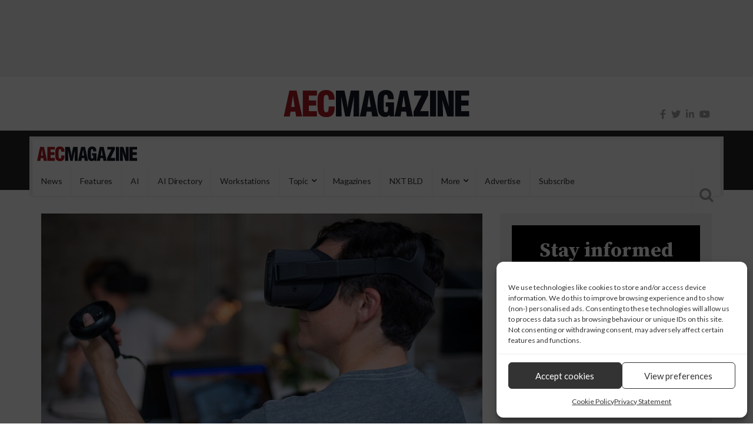

--- FILE ---
content_type: text/html; charset=UTF-8
request_url: https://aecmag.com/vr-mr/12-tools-for-collaborative-vr-for-architecture/
body_size: 41876
content:
<!DOCTYPE html>
<html lang="en-GB">
<head>
<meta charset="UTF-8">
<meta name="viewport" content="width=device-width, initial-scale=1">
<link rel="profile" href="http://gmpg.org/xfn/11">
<link rel="pingback" href="https://aecmag.com/xmlrpc.php">
		<style type="text/css">
					.heateor_sss_button_instagram span.heateor_sss_svg,a.heateor_sss_instagram span.heateor_sss_svg{background:radial-gradient(circle at 30% 107%,#fdf497 0,#fdf497 5%,#fd5949 45%,#d6249f 60%,#285aeb 90%)}
						div.heateor_sss_horizontal_sharing a.heateor_sss_button_instagram span{background:#ccc!important;}div.heateor_sss_standard_follow_icons_container a.heateor_sss_button_instagram span{background:#ccc;}
							div.heateor_sss_horizontal_sharing a.heateor_sss_button_instagram span:hover{background:#aaa!important;}div.heateor_sss_standard_follow_icons_container a.heateor_sss_button_instagram span:hover{background:#aaa;}
								.heateor_sss_horizontal_sharing .heateor_sss_svg,.heateor_sss_standard_follow_icons_container .heateor_sss_svg{
							background-color: #ccc!important;
				background: #ccc!important;
							color: #888;
						border-width: 0px;
			border-style: solid;
			border-color: transparent;
		}
					div.heateor_sss_horizontal_sharing span.heateor_sss_svg svg:hover path:not(.heateor_sss_no_fill),div.heateor_sss_horizontal_sharing span.heateor_sss_svg svg:hover ellipse, div.heateor_sss_horizontal_sharing span.heateor_sss_svg svg:hover circle, div.heateor_sss_horizontal_sharing span.heateor_sss_svg svg:hover polygon, div.heateor_sss_horizontal_sharing span.heateor_sss_svg svg:hover rect:not(.heateor_sss_no_fill){
		        fill: #555;
		    }
		    div.heateor_sss_horizontal_sharing span.heateor_sss_svg svg:hover path.heateor_sss_svg_stroke, div.heateor_sss_horizontal_sharing span.heateor_sss_svg svg:hover rect.heateor_sss_svg_stroke{
		    	stroke: #555;
		    }
				.heateor_sss_horizontal_sharing span.heateor_sss_svg:hover,.heateor_sss_standard_follow_icons_container span.heateor_sss_svg:hover{
							background-color: #aaa!important;
				background: #aaa!important;
							color: #555;
						border-color: transparent;
		}
		.heateor_sss_vertical_sharing span.heateor_sss_svg,.heateor_sss_floating_follow_icons_container span.heateor_sss_svg{
							color: #fff;
						border-width: 0px;
			border-style: solid;
			border-color: transparent;
		}
						.heateor_sss_vertical_sharing span.heateor_sss_svg:hover,.heateor_sss_floating_follow_icons_container span.heateor_sss_svg:hover{
						border-color: transparent;
		}
		@media screen and (max-width:783px) {.heateor_sss_vertical_sharing{display:none!important}}		</style>
		<meta name='robots' content='index, follow, max-image-preview:large, max-snippet:-1, max-video-preview:-1' />
	<style>img:is([sizes="auto" i], [sizes^="auto," i]) { contain-intrinsic-size: 3000px 1500px }</style>
	
	<!-- This site is optimized with the Yoast SEO Premium plugin v20.7 (Yoast SEO v20.7) - https://yoast.com/wordpress/plugins/seo/ -->
	<title>12 tools for collaborative VR for architecture - AEC Magazine</title>
	<meta name="description" content="From immersive modelling to design review, a dozen tools that allow AEC teams to collaborate effectively in the virtual world" />
	<link rel="canonical" href="https://aecmag.com/vr-mr/12-tools-for-collaborative-vr-for-architecture/" />
	<meta property="og:locale" content="en_GB" />
	<meta property="og:type" content="article" />
	<meta property="og:title" content="12 tools for collaborative VR for architecture" />
	<meta property="og:description" content="From immersive modelling to design review, a dozen tools that allow AEC teams to collaborate effectively in the virtual world" />
	<meta property="og:url" content="https://aecmag.com/vr-mr/12-tools-for-collaborative-vr-for-architecture/" />
	<meta property="og:site_name" content="AEC Magazine" />
	<meta property="article:publisher" content="https://www.facebook.com/AECMag" />
	<meta property="article:published_time" content="2021-07-27T06:00:13+00:00" />
	<meta property="article:modified_time" content="2022-01-21T12:19:41+00:00" />
	<meta property="og:image" content="https://aecmag.com/wp-content/uploads/2021/07/The-Wild-main.jpg" />
	<meta property="og:image:width" content="1500" />
	<meta property="og:image:height" content="861" />
	<meta property="og:image:type" content="image/jpeg" />
	<meta name="author" content="Greg Corke" />
	<meta name="twitter:card" content="summary_large_image" />
	<meta name="twitter:creator" content="@gregcorkegreg" />
	<meta name="twitter:site" content="@aecmagazine" />
	<meta name="twitter:label1" content="Written by" />
	<meta name="twitter:data1" content="Greg Corke" />
	<meta name="twitter:label2" content="Estimated reading time" />
	<meta name="twitter:data2" content="6 minutes" />
	<script type="application/ld+json" class="yoast-schema-graph">{"@context":"https://schema.org","@graph":[{"@type":"Article","@id":"https://aecmag.com/vr-mr/12-tools-for-collaborative-vr-for-architecture/#article","isPartOf":{"@id":"https://aecmag.com/vr-mr/12-tools-for-collaborative-vr-for-architecture/"},"author":{"name":"Greg Corke","@id":"https://aecmag.com/#/schema/person/b6ff9aed056554bb266d0e44d5c2afbb"},"headline":"12 tools for collaborative VR for architecture","datePublished":"2021-07-27T06:00:13+00:00","dateModified":"2022-01-21T12:19:41+00:00","mainEntityOfPage":{"@id":"https://aecmag.com/vr-mr/12-tools-for-collaborative-vr-for-architecture/"},"wordCount":1246,"commentCount":0,"publisher":{"@id":"https://aecmag.com/#organization"},"image":{"@id":"https://aecmag.com/vr-mr/12-tools-for-collaborative-vr-for-architecture/#primaryimage"},"thumbnailUrl":"https://aecmag.com/wp-content/uploads/2021/07/The-Wild-main.jpg","keywords":["Arkio","Bigroom","Dimension10","Fuzor","HTC","IrisVR","Mindesk VR","Oculus","Prospect","Quest","Resolve","SmartVizX","The Wild","Theia","Trezi","Unity","Varjo","Vive","VREX"],"articleSection":["Software","Technology","VR/MR"],"inLanguage":"en-GB","potentialAction":[{"@type":"CommentAction","name":"Comment","target":["https://aecmag.com/vr-mr/12-tools-for-collaborative-vr-for-architecture/#respond"]}]},{"@type":"WebPage","@id":"https://aecmag.com/vr-mr/12-tools-for-collaborative-vr-for-architecture/","url":"https://aecmag.com/vr-mr/12-tools-for-collaborative-vr-for-architecture/","name":"12 tools for collaborative VR for architecture - AEC Magazine","isPartOf":{"@id":"https://aecmag.com/#website"},"primaryImageOfPage":{"@id":"https://aecmag.com/vr-mr/12-tools-for-collaborative-vr-for-architecture/#primaryimage"},"image":{"@id":"https://aecmag.com/vr-mr/12-tools-for-collaborative-vr-for-architecture/#primaryimage"},"thumbnailUrl":"https://aecmag.com/wp-content/uploads/2021/07/The-Wild-main.jpg","datePublished":"2021-07-27T06:00:13+00:00","dateModified":"2022-01-21T12:19:41+00:00","description":"From immersive modelling to design review, a dozen tools that allow AEC teams to collaborate effectively in the virtual world","breadcrumb":{"@id":"https://aecmag.com/vr-mr/12-tools-for-collaborative-vr-for-architecture/#breadcrumb"},"inLanguage":"en-GB","potentialAction":[{"@type":"ReadAction","target":["https://aecmag.com/vr-mr/12-tools-for-collaborative-vr-for-architecture/"]}]},{"@type":"ImageObject","inLanguage":"en-GB","@id":"https://aecmag.com/vr-mr/12-tools-for-collaborative-vr-for-architecture/#primaryimage","url":"https://aecmag.com/wp-content/uploads/2021/07/The-Wild-main.jpg","contentUrl":"https://aecmag.com/wp-content/uploads/2021/07/The-Wild-main.jpg","width":1500,"height":861,"caption":"The Wild"},{"@type":"BreadcrumbList","@id":"https://aecmag.com/vr-mr/12-tools-for-collaborative-vr-for-architecture/#breadcrumb","itemListElement":[{"@type":"ListItem","position":1,"name":"Home","item":"https://aecmag.com/"},{"@type":"ListItem","position":2,"name":"12 tools for collaborative VR for architecture"}]},{"@type":"WebSite","@id":"https://aecmag.com/#website","url":"https://aecmag.com/","name":"AEC Magazine","description":"Technology for the product lifecycle","publisher":{"@id":"https://aecmag.com/#organization"},"potentialAction":[{"@type":"SearchAction","target":{"@type":"EntryPoint","urlTemplate":"https://aecmag.com/?s={search_term_string}"},"query-input":"required name=search_term_string"}],"inLanguage":"en-GB"},{"@type":"Organization","@id":"https://aecmag.com/#organization","name":"DEVELOP3D","url":"https://aecmag.com/","logo":{"@type":"ImageObject","inLanguage":"en-GB","@id":"https://aecmag.com/#/schema/logo/image/","url":"https://aecmag.com/wp-content/uploads/2021/08/aec_og_512.jpg","contentUrl":"https://aecmag.com/wp-content/uploads/2021/08/aec_og_512.jpg","width":512,"height":512,"caption":"DEVELOP3D"},"image":{"@id":"https://aecmag.com/#/schema/logo/image/"},"sameAs":["https://www.facebook.com/AECMag","https://twitter.com/aecmagazine"]},{"@type":"Person","@id":"https://aecmag.com/#/schema/person/b6ff9aed056554bb266d0e44d5c2afbb","name":"Greg Corke","image":{"@type":"ImageObject","inLanguage":"en-GB","@id":"https://aecmag.com/#/schema/person/image/","url":"https://aecmag.com/wp-content/uploads/2021/01/Greg-BW-150x150.jpg","contentUrl":"https://aecmag.com/wp-content/uploads/2021/01/Greg-BW-150x150.jpg","caption":"Greg Corke"},"description":"After studying civil engineering and architecture at the University of Leeds Greg Corke turned his back on 'real' engineering and has been writing about technology for architects, engineers and designers ever since. He is AEC Magazine's co-founder, managing editor and resident workstation specialist and is also a bit obsessed with travel, BBQ, cooking, beer and the (often painful) pastime of supporting Arsenal.","sameAs":["https://www.linkedin.com/in/greg-corke-8055407/","https://twitter.com/gregcorkegreg"],"url":"https://aecmag.com/author/greg/"}]}</script>
	<!-- / Yoast SEO Premium plugin. -->


<link rel='dns-prefetch' href='//use.fontawesome.com' />
<link rel='dns-prefetch' href='//fonts.googleapis.com' />
<link href='https://fonts.gstatic.com' crossorigin rel='preconnect' />
<link rel="alternate" type="application/rss+xml" title="AEC Magazine &raquo; Feed" href="https://aecmag.com/feed/" />
<link rel="alternate" type="application/rss+xml" title="AEC Magazine &raquo; Comments Feed" href="https://aecmag.com/comments/feed/" />
<link rel="alternate" type="application/rss+xml" title="AEC Magazine &raquo; 12 tools for collaborative VR for architecture Comments Feed" href="https://aecmag.com/vr-mr/12-tools-for-collaborative-vr-for-architecture/feed/" />
<link data-minify="1" rel='stylesheet' id='beeteam_front_fontawsome_css-css' href='https://aecmag.com/wp-content/cache/min/1/wp-content/plugins/ultimate-layouts-vc/assets/front-end/fontawesome/css/font-awesome.min-f909487bd4bf3f8d101097319bf4ca63.css' type='text/css' media='all' />
<link data-minify="1" rel='stylesheet' id='beeteam_front_animate_css-css' href='https://aecmag.com/wp-content/cache/min/1/wp-content/plugins/ultimate-layouts-vc/assets/front-end/animate-a23e6d082022ea24c29b7b805e2e7727.css' type='text/css' media='all' />
<link data-minify="1" rel='stylesheet' id='beeteam_front_slick_css-css' href='https://aecmag.com/wp-content/cache/min/1/wp-content/plugins/ultimate-layouts-vc/assets/front-end/slick/slick-8b96b55c600e56fdedef7728cd9ba589.css' type='text/css' media='all' />
<link data-minify="1" rel='stylesheet' id='beeteam_front_loadawsome_css-css' href='https://aecmag.com/wp-content/cache/min/1/wp-content/plugins/ultimate-layouts-vc/assets/front-end/loaders-a45bffb38163cbfb931cb5933c1648b9.css' type='text/css' media='all' />
<link data-minify="1" rel='stylesheet' id='beeteam_front_priority_css-css' href='https://aecmag.com/wp-content/cache/min/1/wp-content/plugins/ultimate-layouts-vc/assets/front-end/priority-navigation/priority-nav-core-86f64bdebb8481ef0290198deebaa881.css' type='text/css' media='all' />
<link data-minify="1" rel='stylesheet' id='beeteam_front_hover_css-css' href='https://aecmag.com/wp-content/cache/min/1/wp-content/plugins/ultimate-layouts-vc/assets/front-end/hover-css/hover-3f4c32e8e1b4e1bd470302509a9e7a2b.css' type='text/css' media='all' />
<link data-minify="1" rel='stylesheet' id='beeteam_front_pagination_css-css' href='https://aecmag.com/wp-content/cache/min/1/wp-content/plugins/ultimate-layouts-vc/assets/front-end/pagination/pagination-046b050c058bdd8df96c47f5e49fc235.css' type='text/css' media='all' />
<link rel='stylesheet' id='beeteam_front_malihu_css-css' href='https://aecmag.com/wp-content/plugins/ultimate-layouts-vc/assets/front-end/malihuscroll/jquery.mCustomScrollbar.min.css' type='text/css' media='all' />
<style id='wp-emoji-styles-inline-css' type='text/css'>

	img.wp-smiley, img.emoji {
		display: inline !important;
		border: none !important;
		box-shadow: none !important;
		height: 1em !important;
		width: 1em !important;
		margin: 0 0.07em !important;
		vertical-align: -0.1em !important;
		background: none !important;
		padding: 0 !important;
	}
</style>
<link rel='stylesheet' id='wp-block-library-css' href='https://aecmag.com/wp-includes/css/dist/block-library/style.min.css' type='text/css' media='all' />
<style id='classic-theme-styles-inline-css' type='text/css'>
/*! This file is auto-generated */
.wp-block-button__link{color:#fff;background-color:#32373c;border-radius:9999px;box-shadow:none;text-decoration:none;padding:calc(.667em + 2px) calc(1.333em + 2px);font-size:1.125em}.wp-block-file__button{background:#32373c;color:#fff;text-decoration:none}
</style>
<style id='global-styles-inline-css' type='text/css'>
:root{--wp--preset--aspect-ratio--square: 1;--wp--preset--aspect-ratio--4-3: 4/3;--wp--preset--aspect-ratio--3-4: 3/4;--wp--preset--aspect-ratio--3-2: 3/2;--wp--preset--aspect-ratio--2-3: 2/3;--wp--preset--aspect-ratio--16-9: 16/9;--wp--preset--aspect-ratio--9-16: 9/16;--wp--preset--color--black: #000000;--wp--preset--color--cyan-bluish-gray: #abb8c3;--wp--preset--color--white: #ffffff;--wp--preset--color--pale-pink: #f78da7;--wp--preset--color--vivid-red: #cf2e2e;--wp--preset--color--luminous-vivid-orange: #ff6900;--wp--preset--color--luminous-vivid-amber: #fcb900;--wp--preset--color--light-green-cyan: #7bdcb5;--wp--preset--color--vivid-green-cyan: #00d084;--wp--preset--color--pale-cyan-blue: #8ed1fc;--wp--preset--color--vivid-cyan-blue: #0693e3;--wp--preset--color--vivid-purple: #9b51e0;--wp--preset--gradient--vivid-cyan-blue-to-vivid-purple: linear-gradient(135deg,rgba(6,147,227,1) 0%,rgb(155,81,224) 100%);--wp--preset--gradient--light-green-cyan-to-vivid-green-cyan: linear-gradient(135deg,rgb(122,220,180) 0%,rgb(0,208,130) 100%);--wp--preset--gradient--luminous-vivid-amber-to-luminous-vivid-orange: linear-gradient(135deg,rgba(252,185,0,1) 0%,rgba(255,105,0,1) 100%);--wp--preset--gradient--luminous-vivid-orange-to-vivid-red: linear-gradient(135deg,rgba(255,105,0,1) 0%,rgb(207,46,46) 100%);--wp--preset--gradient--very-light-gray-to-cyan-bluish-gray: linear-gradient(135deg,rgb(238,238,238) 0%,rgb(169,184,195) 100%);--wp--preset--gradient--cool-to-warm-spectrum: linear-gradient(135deg,rgb(74,234,220) 0%,rgb(151,120,209) 20%,rgb(207,42,186) 40%,rgb(238,44,130) 60%,rgb(251,105,98) 80%,rgb(254,248,76) 100%);--wp--preset--gradient--blush-light-purple: linear-gradient(135deg,rgb(255,206,236) 0%,rgb(152,150,240) 100%);--wp--preset--gradient--blush-bordeaux: linear-gradient(135deg,rgb(254,205,165) 0%,rgb(254,45,45) 50%,rgb(107,0,62) 100%);--wp--preset--gradient--luminous-dusk: linear-gradient(135deg,rgb(255,203,112) 0%,rgb(199,81,192) 50%,rgb(65,88,208) 100%);--wp--preset--gradient--pale-ocean: linear-gradient(135deg,rgb(255,245,203) 0%,rgb(182,227,212) 50%,rgb(51,167,181) 100%);--wp--preset--gradient--electric-grass: linear-gradient(135deg,rgb(202,248,128) 0%,rgb(113,206,126) 100%);--wp--preset--gradient--midnight: linear-gradient(135deg,rgb(2,3,129) 0%,rgb(40,116,252) 100%);--wp--preset--font-size--small: 13px;--wp--preset--font-size--medium: 20px;--wp--preset--font-size--large: 36px;--wp--preset--font-size--x-large: 42px;--wp--preset--spacing--20: 0.44rem;--wp--preset--spacing--30: 0.67rem;--wp--preset--spacing--40: 1rem;--wp--preset--spacing--50: 1.5rem;--wp--preset--spacing--60: 2.25rem;--wp--preset--spacing--70: 3.38rem;--wp--preset--spacing--80: 5.06rem;--wp--preset--shadow--natural: 6px 6px 9px rgba(0, 0, 0, 0.2);--wp--preset--shadow--deep: 12px 12px 50px rgba(0, 0, 0, 0.4);--wp--preset--shadow--sharp: 6px 6px 0px rgba(0, 0, 0, 0.2);--wp--preset--shadow--outlined: 6px 6px 0px -3px rgba(255, 255, 255, 1), 6px 6px rgba(0, 0, 0, 1);--wp--preset--shadow--crisp: 6px 6px 0px rgba(0, 0, 0, 1);}:where(.is-layout-flex){gap: 0.5em;}:where(.is-layout-grid){gap: 0.5em;}body .is-layout-flex{display: flex;}.is-layout-flex{flex-wrap: wrap;align-items: center;}.is-layout-flex > :is(*, div){margin: 0;}body .is-layout-grid{display: grid;}.is-layout-grid > :is(*, div){margin: 0;}:where(.wp-block-columns.is-layout-flex){gap: 2em;}:where(.wp-block-columns.is-layout-grid){gap: 2em;}:where(.wp-block-post-template.is-layout-flex){gap: 1.25em;}:where(.wp-block-post-template.is-layout-grid){gap: 1.25em;}.has-black-color{color: var(--wp--preset--color--black) !important;}.has-cyan-bluish-gray-color{color: var(--wp--preset--color--cyan-bluish-gray) !important;}.has-white-color{color: var(--wp--preset--color--white) !important;}.has-pale-pink-color{color: var(--wp--preset--color--pale-pink) !important;}.has-vivid-red-color{color: var(--wp--preset--color--vivid-red) !important;}.has-luminous-vivid-orange-color{color: var(--wp--preset--color--luminous-vivid-orange) !important;}.has-luminous-vivid-amber-color{color: var(--wp--preset--color--luminous-vivid-amber) !important;}.has-light-green-cyan-color{color: var(--wp--preset--color--light-green-cyan) !important;}.has-vivid-green-cyan-color{color: var(--wp--preset--color--vivid-green-cyan) !important;}.has-pale-cyan-blue-color{color: var(--wp--preset--color--pale-cyan-blue) !important;}.has-vivid-cyan-blue-color{color: var(--wp--preset--color--vivid-cyan-blue) !important;}.has-vivid-purple-color{color: var(--wp--preset--color--vivid-purple) !important;}.has-black-background-color{background-color: var(--wp--preset--color--black) !important;}.has-cyan-bluish-gray-background-color{background-color: var(--wp--preset--color--cyan-bluish-gray) !important;}.has-white-background-color{background-color: var(--wp--preset--color--white) !important;}.has-pale-pink-background-color{background-color: var(--wp--preset--color--pale-pink) !important;}.has-vivid-red-background-color{background-color: var(--wp--preset--color--vivid-red) !important;}.has-luminous-vivid-orange-background-color{background-color: var(--wp--preset--color--luminous-vivid-orange) !important;}.has-luminous-vivid-amber-background-color{background-color: var(--wp--preset--color--luminous-vivid-amber) !important;}.has-light-green-cyan-background-color{background-color: var(--wp--preset--color--light-green-cyan) !important;}.has-vivid-green-cyan-background-color{background-color: var(--wp--preset--color--vivid-green-cyan) !important;}.has-pale-cyan-blue-background-color{background-color: var(--wp--preset--color--pale-cyan-blue) !important;}.has-vivid-cyan-blue-background-color{background-color: var(--wp--preset--color--vivid-cyan-blue) !important;}.has-vivid-purple-background-color{background-color: var(--wp--preset--color--vivid-purple) !important;}.has-black-border-color{border-color: var(--wp--preset--color--black) !important;}.has-cyan-bluish-gray-border-color{border-color: var(--wp--preset--color--cyan-bluish-gray) !important;}.has-white-border-color{border-color: var(--wp--preset--color--white) !important;}.has-pale-pink-border-color{border-color: var(--wp--preset--color--pale-pink) !important;}.has-vivid-red-border-color{border-color: var(--wp--preset--color--vivid-red) !important;}.has-luminous-vivid-orange-border-color{border-color: var(--wp--preset--color--luminous-vivid-orange) !important;}.has-luminous-vivid-amber-border-color{border-color: var(--wp--preset--color--luminous-vivid-amber) !important;}.has-light-green-cyan-border-color{border-color: var(--wp--preset--color--light-green-cyan) !important;}.has-vivid-green-cyan-border-color{border-color: var(--wp--preset--color--vivid-green-cyan) !important;}.has-pale-cyan-blue-border-color{border-color: var(--wp--preset--color--pale-cyan-blue) !important;}.has-vivid-cyan-blue-border-color{border-color: var(--wp--preset--color--vivid-cyan-blue) !important;}.has-vivid-purple-border-color{border-color: var(--wp--preset--color--vivid-purple) !important;}.has-vivid-cyan-blue-to-vivid-purple-gradient-background{background: var(--wp--preset--gradient--vivid-cyan-blue-to-vivid-purple) !important;}.has-light-green-cyan-to-vivid-green-cyan-gradient-background{background: var(--wp--preset--gradient--light-green-cyan-to-vivid-green-cyan) !important;}.has-luminous-vivid-amber-to-luminous-vivid-orange-gradient-background{background: var(--wp--preset--gradient--luminous-vivid-amber-to-luminous-vivid-orange) !important;}.has-luminous-vivid-orange-to-vivid-red-gradient-background{background: var(--wp--preset--gradient--luminous-vivid-orange-to-vivid-red) !important;}.has-very-light-gray-to-cyan-bluish-gray-gradient-background{background: var(--wp--preset--gradient--very-light-gray-to-cyan-bluish-gray) !important;}.has-cool-to-warm-spectrum-gradient-background{background: var(--wp--preset--gradient--cool-to-warm-spectrum) !important;}.has-blush-light-purple-gradient-background{background: var(--wp--preset--gradient--blush-light-purple) !important;}.has-blush-bordeaux-gradient-background{background: var(--wp--preset--gradient--blush-bordeaux) !important;}.has-luminous-dusk-gradient-background{background: var(--wp--preset--gradient--luminous-dusk) !important;}.has-pale-ocean-gradient-background{background: var(--wp--preset--gradient--pale-ocean) !important;}.has-electric-grass-gradient-background{background: var(--wp--preset--gradient--electric-grass) !important;}.has-midnight-gradient-background{background: var(--wp--preset--gradient--midnight) !important;}.has-small-font-size{font-size: var(--wp--preset--font-size--small) !important;}.has-medium-font-size{font-size: var(--wp--preset--font-size--medium) !important;}.has-large-font-size{font-size: var(--wp--preset--font-size--large) !important;}.has-x-large-font-size{font-size: var(--wp--preset--font-size--x-large) !important;}
:where(.wp-block-post-template.is-layout-flex){gap: 1.25em;}:where(.wp-block-post-template.is-layout-grid){gap: 1.25em;}
:where(.wp-block-columns.is-layout-flex){gap: 2em;}:where(.wp-block-columns.is-layout-grid){gap: 2em;}
:root :where(.wp-block-pullquote){font-size: 1.5em;line-height: 1.6;}
</style>
<link data-minify="1" rel='stylesheet' id='dashicons-css' href='https://aecmag.com/wp-content/cache/min/1/wp-includes/css/dashicons.min-ac82e5d19ce0180a0f5ebc8706247968.css' type='text/css' media='all' />
<link data-minify="1" rel='stylesheet' id='kodex-posts-likes-css' href='https://aecmag.com/wp-content/cache/min/1/wp-content/plugins/kodex-posts-likes/public/css/kodex-posts-likes-public-504ef4401300ca3c364ca2467a14b01c.css' type='text/css' media='all' />
<link data-minify="1" rel='stylesheet' id='rpt_front_style-css' href='https://aecmag.com/wp-content/cache/min/1/wp-content/plugins/related-posts-thumbnails/assets/css/front-b1fb219d856a2b1dadc78501d3f95637.css' type='text/css' media='all' />
<link data-minify="1" rel='stylesheet' id='ppress-frontend-css' href='https://aecmag.com/wp-content/cache/min/1/wp-content/plugins/wp-user-avatar/assets/css/frontend.min-b48f6e0557f6186028ec63330cb4c8b8.css' type='text/css' media='all' />
<link rel='stylesheet' id='ppress-flatpickr-css' href='https://aecmag.com/wp-content/plugins/wp-user-avatar/assets/flatpickr/flatpickr.min.css' type='text/css' media='all' />
<link rel='stylesheet' id='ppress-select2-css' href='https://aecmag.com/wp-content/plugins/wp-user-avatar/assets/select2/select2.min.css' type='text/css' media='all' />
<link rel='stylesheet' id='cmplz-general-css' href='https://aecmag.com/wp-content/plugins/complianz-gdpr/assets/css/cookieblocker.min.css' type='text/css' media='all' />
<link rel='stylesheet' id='parent-style-css' href='https://aecmag.com/wp-content/themes/top-news/style.css' type='text/css' media='all' />
<link data-minify="1" rel='stylesheet' id='heateor_sss_frontend_css-css' href='https://aecmag.com/wp-content/cache/min/1/wp-content/plugins/sassy-social-share/public/css/sassy-social-share-public-37d8156d25ea3aeca51ba3d190ed5744.css' type='text/css' media='all' />
<link data-minify="1" rel='stylesheet' id='bfa-font-awesome-css' href='https://aecmag.com/wp-content/cache/min/1/releases/v5.15.4/css/all-fbbf891c293e7d54a5b453227bf9f20e.css' type='text/css' media='all' />
<link data-minify="1" rel='stylesheet' id='bfa-font-awesome-v4-shim-css' href='https://aecmag.com/wp-content/cache/min/1/releases/v5.15.4/css/v4-shims-b823235139a1e669a547357b90bd3e39.css' type='text/css' media='all' />
<style id='bfa-font-awesome-v4-shim-inline-css' type='text/css'>

			@font-face {
				font-family: 'FontAwesome';
				src: url('https://use.fontawesome.com/releases/v5.15.4/webfonts/fa-brands-400.eot'),
				url('https://use.fontawesome.com/releases/v5.15.4/webfonts/fa-brands-400.eot?#iefix') format('embedded-opentype'),
				url('https://use.fontawesome.com/releases/v5.15.4/webfonts/fa-brands-400.woff2') format('woff2'),
				url('https://use.fontawesome.com/releases/v5.15.4/webfonts/fa-brands-400.woff') format('woff'),
				url('https://use.fontawesome.com/releases/v5.15.4/webfonts/fa-brands-400.ttf') format('truetype'),
				url('https://use.fontawesome.com/releases/v5.15.4/webfonts/fa-brands-400.svg#fontawesome') format('svg');
			}

			@font-face {
				font-family: 'FontAwesome';
				src: url('https://use.fontawesome.com/releases/v5.15.4/webfonts/fa-solid-900.eot'),
				url('https://use.fontawesome.com/releases/v5.15.4/webfonts/fa-solid-900.eot?#iefix') format('embedded-opentype'),
				url('https://use.fontawesome.com/releases/v5.15.4/webfonts/fa-solid-900.woff2') format('woff2'),
				url('https://use.fontawesome.com/releases/v5.15.4/webfonts/fa-solid-900.woff') format('woff'),
				url('https://use.fontawesome.com/releases/v5.15.4/webfonts/fa-solid-900.ttf') format('truetype'),
				url('https://use.fontawesome.com/releases/v5.15.4/webfonts/fa-solid-900.svg#fontawesome') format('svg');
			}

			@font-face {
				font-family: 'FontAwesome';
				src: url('https://use.fontawesome.com/releases/v5.15.4/webfonts/fa-regular-400.eot'),
				url('https://use.fontawesome.com/releases/v5.15.4/webfonts/fa-regular-400.eot?#iefix') format('embedded-opentype'),
				url('https://use.fontawesome.com/releases/v5.15.4/webfonts/fa-regular-400.woff2') format('woff2'),
				url('https://use.fontawesome.com/releases/v5.15.4/webfonts/fa-regular-400.woff') format('woff'),
				url('https://use.fontawesome.com/releases/v5.15.4/webfonts/fa-regular-400.ttf') format('truetype'),
				url('https://use.fontawesome.com/releases/v5.15.4/webfonts/fa-regular-400.svg#fontawesome') format('svg');
				unicode-range: U+F004-F005,U+F007,U+F017,U+F022,U+F024,U+F02E,U+F03E,U+F044,U+F057-F059,U+F06E,U+F070,U+F075,U+F07B-F07C,U+F080,U+F086,U+F089,U+F094,U+F09D,U+F0A0,U+F0A4-F0A7,U+F0C5,U+F0C7-F0C8,U+F0E0,U+F0EB,U+F0F3,U+F0F8,U+F0FE,U+F111,U+F118-F11A,U+F11C,U+F133,U+F144,U+F146,U+F14A,U+F14D-F14E,U+F150-F152,U+F15B-F15C,U+F164-F165,U+F185-F186,U+F191-F192,U+F1AD,U+F1C1-F1C9,U+F1CD,U+F1D8,U+F1E3,U+F1EA,U+F1F6,U+F1F9,U+F20A,U+F247-F249,U+F24D,U+F254-F25B,U+F25D,U+F267,U+F271-F274,U+F279,U+F28B,U+F28D,U+F2B5-F2B6,U+F2B9,U+F2BB,U+F2BD,U+F2C1-F2C2,U+F2D0,U+F2D2,U+F2DC,U+F2ED,U+F328,U+F358-F35B,U+F3A5,U+F3D1,U+F410,U+F4AD;
			}
		
</style>
<link rel='stylesheet' id='top-news-fonts-css' href='//fonts.googleapis.com/css?family=Lato%7CSource+Serif+Pro%3A400%2C300%2C300italic%2C400italic%2C500%2C500italic%2C600%2C600italic%2C700%2C700italic%2C800%2C800italic%2C900%2C900italic%26subset%3Dlatin%2Clatin-ext&#038;display=swap' type='text/css' media='all' />
<link data-minify="1" rel='stylesheet' id='top-news-style-css' href='https://aecmag.com/wp-content/cache/min/1/wp-content/themes/top-news-child-novi/style-ee618549eea6386c7c3ea8882add497f.css' type='text/css' media='all' />
<link data-minify="1" rel='stylesheet' id='bootstrap-css' href='https://aecmag.com/wp-content/cache/min/1/wp-content/themes/top-news/assets/vendor/bootstrap/css/bootstrap.min-8bc461d91de1c2e554fd9efd5802f1f2.css' type='text/css' media='all' />
<link data-minify="1" rel='stylesheet' id='font-awesome-css' href='https://aecmag.com/wp-content/cache/min/1/wp-content/themes/top-news/assets/vendor/fontawesome/css/font-awesome.min-e1be103ba93b7a88dcc6005bcf9eb3cc.css' type='text/css' media='all' />
<link rel='stylesheet' id='swiper-css' href='https://aecmag.com/wp-content/themes/top-news/assets/vendor/swiper/css/swiper.min.css' type='text/css' media='all' />
<link data-minify="1" rel='stylesheet' id='top-news-flexslider-css' href='https://aecmag.com/wp-content/cache/min/1/wp-content/themes/top-news/assets/vendor/flexslider/flexslider-fc8102bf83ef48f1146419309334490d.css' type='text/css' media='all' />
<link data-minify="1" rel='stylesheet' id='top-news-theme-stylesheet-css' href='https://aecmag.com/wp-content/cache/min/1/wp-content/themes/top-news/assets/css/app-556381fa9eea008f6feda2fd1bd3f9ee.css' type='text/css' media='all' />
<link data-minify="1" rel='stylesheet' id='top-news-theme-responsive-css' href='https://aecmag.com/wp-content/cache/min/1/wp-content/themes/top-news/assets/css/responsive-e090e1757e1641a25cdb3aed45d7c7ea.css' type='text/css' media='all' />
<link data-minify="1" rel='stylesheet' id='ul_bete_front_css-css' href='https://aecmag.com/wp-content/cache/min/1/wp-content/plugins/ultimate-layouts-vc/assets/front-end/core-7c9e0ea4155182e36b8efbd89296b479.css' type='text/css' media='all' />
<script type="text/javascript" src="https://aecmag.com/wp-content/plugins/ultimate-layouts-vc/assets/front-end/lazysizes.js" id="beeteam_front_lazysizes_js-js" defer></script>
<script type="text/javascript" src="https://aecmag.com/wp-includes/js/jquery/jquery.min.js" id="jquery-core-js" defer></script>
<script type="text/javascript" src="https://aecmag.com/wp-includes/js/jquery/jquery-migrate.min.js" id="jquery-migrate-js" defer></script>
<script type="text/javascript" id="kodex-posts-likes-js-extra">
/* <![CDATA[ */
var kodex_posts_likes = {"ajaxurl":"https:\/\/aecmag.com\/wp-admin\/admin-ajax.php"};
/* ]]> */
</script>
<script type="text/javascript" src="https://aecmag.com/wp-content/plugins/kodex-posts-likes/public/js/kodex-posts-likes-public.js" id="kodex-posts-likes-js" defer></script>
<script type="text/javascript" src="https://aecmag.com/wp-content/plugins/wp-user-avatar/assets/flatpickr/flatpickr.min.js" id="ppress-flatpickr-js" defer></script>
<script type="text/javascript" src="https://aecmag.com/wp-content/plugins/wp-user-avatar/assets/select2/select2.min.js" id="ppress-select2-js" defer></script>
<script></script><link rel="EditURI" type="application/rsd+xml" title="RSD" href="https://aecmag.com/xmlrpc.php?rsd" />
<link rel="alternate" title="oEmbed (JSON)" type="application/json+oembed" href="https://aecmag.com/wp-json/oembed/1.0/embed?url=https%3A%2F%2Faecmag.com%2Fvr-mr%2F12-tools-for-collaborative-vr-for-architecture%2F" />
<link rel="alternate" title="oEmbed (XML)" type="text/xml+oembed" href="https://aecmag.com/wp-json/oembed/1.0/embed?url=https%3A%2F%2Faecmag.com%2Fvr-mr%2F12-tools-for-collaborative-vr-for-architecture%2F&#038;format=xml" />
<style id="mystickymenu" type="text/css">#mysticky-nav { width:100%; position: static; }#mysticky-nav.wrapfixed { position:fixed; left: 0px; margin-top:0px;  z-index: 1000; -webkit-transition: 0.3s; -moz-transition: 0.3s; -o-transition: 0.3s; transition: 0.3s; -ms-filter:"progid:DXImageTransform.Microsoft.Alpha(Opacity=90)"; filter: alpha(opacity=90); opacity:0.9; background-color: #f2f2f2;}#mysticky-nav.wrapfixed .myfixed{ background-color: #f2f2f2; position: relative;top: auto;left: auto;right: auto;}.myfixed { margin:0 auto!important; float:none!important; border:0px!important; background:none!important; max-width:100%!important;top:-15px; } .logo-sticky { display: inherit!important }</style>			<style type="text/css">
																															</style>
						<style>
			#related_posts_thumbnails li{
				border-right: 1px solid #dddddd;
				background-color: #ffffff			}
			#related_posts_thumbnails li:hover{
				background-color: #eeeeee;
			}
			.relpost_content{
				font-size:	14px;
				color: 		#333333;
			}
			.relpost-block-single{
				background-color: #ffffff;
				border-right: 1px solid  #dddddd;
				border-left: 1px solid  #dddddd;
				margin-right: -1px;
			}
			.relpost-block-single:hover{
				background-color: #eeeeee;
			}
		</style>

	<style>.cmplz-hidden{display:none!important;}</style><script>window.abkw = "Software,Technology,VR/MR";</script><meta name="generator" content="Powered by WPBakery Page Builder - drag and drop page builder for WordPress."/>
    <style type="text/css">
        body{
            font-family: 'Lato', sans-serif;
            font-size: 15px;
        }
        h1, h2, h3, h4, h5, h6,
        .featured-posts .post-item.special > .post-info > .title,
        .small-posts-list .title,
        .timeline-posts > li > .title,
        .featured-posts .post-item.special > .post-info > .title,
        .page-header .title,
        .entry-header .entry-title,
        .posts-lists .post-item > .content > .title,
        .posts-lists .post-item > .content > .title,
        .featured-posts .post-item > .post-info > .title,
        .post-carousel-widget .post-items > .item > .content > .title,
        .posts-lists .post-item > .content > .title{
            font-family: 'Source Serif Pro', sans-serif;
            font-weight: 600;
            font-style: normal;
            text-transform: none;
        }
        .primary-menu .menu-container > .menu-inside > .nav > li > a{
            font-family: 'Lato', sans-serif;
            font-weight: 400;
            font-style: normal;
            text-transform: capitalize;
        }
        .cat-tag, .primary-menu .menu-container > .menu-inside > .nav > li > a:hover, .primary-menu .menu-container > .menu-inside > .nav > li > a:focus,.primary-menu .menu-container > .menu-inside > .nav > li.dropdown:hover > a, .primary-menu .menu-container > .menu-inside > .nav > li.menu-item-has-children:hover > a,.primary-menu .menu-container > .menu-inside > .nav > li.mega-menu:hover>a, a.readmore:hover, .tagcloud > a:hover,.primary-menu.plain-v2 .menu-container > .menu-inside,.swiper-button-prev, .swiper-button-next, .taglist > li > a:hover,.comment-respond > form > .form-submit input[type="submit"],.breking-news-ticker > .control > i:hover,.primary-menu .menu-container > .menu-inside > .nav > li.current-menu-item > a,.primary-menu .menu-container > .menu-inside > .nav > li.active > a, .menu-inside .nav li.current-menu-ancestor>a:not(.mega-links-head), .navigation.pagination > .nav-links > a:hover,.primary-menu.plain-v2.v6 .menu-container > .menu-inside,.primary-menu .menu-container>.menu-inside>.nav>li.current-menu-ancestor>a:before,.primary-menu.v5 .menu-container > .menu-inside .search-area > i,.navigation.pagination > .nav-links span.current,.shortcode-gallery-container .tn-gallery-item > .overlay .action:hover, .primary-menu .menu-container > .menu-inside .nav .current-menu-ancestor .menu-item.current-menu-item a,.primary-menu .menu-container > .menu-inside > .nav > li ul.sub-menu > li > a:hover,.woocommerce .widget_price_filter .ui-slider .ui-slider-range,.woocommerce .widget_price_filter .ui-slider .ui-slider-handle,.woocommerce #respond input#submit.alt, .woocommerce a.button.alt, .woocommerce button.button.alt, .woocommerce input.button.alt,.widget .woocommerce-product-search input[type="submit"],#bbp_search_submit,span.popularity-icon,.top-area3 .top-bar-menu>li:hover>a,.top-area3 .top-bar-menu li .sub-menu,#TB_ajaxContent .login-form-container form#loginform input[type="submit"],#TB_ajaxContent form#signupform input[type="submit"],.vp_login .register-form-container form#signupform input[type="submit"],.vp_login .login-form-container form#loginform input[type="submit"],#password-lost-form #lostpasswordform input[type="submit"],#TB_ajaxContent form#lostpasswordform input[type="submit"],.share-icon,.block-post-load .load-more,.sh-style6 .widget-title {
            background-color: #bf0000;
        }
        a:hover, a:focus, .small-posts-list > li > .content > .meta > a, .breking-news-ticker > ul > li > span, .meta > a, .social-icons > li > a:hover, .mega-menu-post .post-box-title a:hover, .mega-recent-post .post-box-title a:hover, .primary-menu.plain-v2 .menu-container > .menu-inside > .nav > li.mega-menu:hover > a, .primary-menu.plain-v2 .menu-container > .menu-inside > .nav > li.mega-menu:hover > a::after,.primary-menu.plain-v2 .menu-container > .menu-inside > ul > li.dropdown > a:hover, .primary-menu.plain-v2 .menu-container > .menu-inside > ul > li > a:hover,.primary-menu.plain-v2 .menu-container > .menu-inside > .nav > li.dropdown:hover > a, .primary-menu.plain-v2 .menu-container > .menu-inside > .nav > li.menu-item-has-children:hover > a,.post-share.social-icons > li > a:hover,.post-navigation > .nav-item > a:hover, .primary-menu.plain-v2 .menu-container > .menu-inside > .nav > li.current-menu-ancestor.dropdown > a, .primary-menu.plain-v2 .menu-container > .menu-inside > .nav > li.current-menu-ancestor.menu-item-has-children > a,.primary-menu.plain-v2 .menu-container > .menu-inside > ul > li.current-menu-ancestor.mega-menu>a:after, .primary-menu.plain-v2 .menu-container > .menu-inside > ul > li.current-menu-ancestor .menu-item-has-children>a:after,.primary-menu.plain-v2 .menu-container > .menu-inside > .nav > li.dropdown:hover > a, .primary-menu.plain-v2 .menu-container > .menu-inside > .nav > li.menu-item-has-children:hover > a:after,.site-footer.dark a:hover, .fixed-v3 .primary-menu.plain-v2 .menu-container > .menu-inside > ul > li.current-menu-item > a,.error-content p a, .error-content .number .opps, .navigation.pagination > .nav-links span.current,.site-header.fixed-v3 .middle-area .content a:hover, .posts-lists .post-item.sticky > .content > .title a,.quick-nav ul li i.fa-clock-o,.single-pagination .loading{
            color: #bf0000;
        }
        .timeline-posts > li:after, .flexslider-carousel .slides li.flex-active-slide, .flexslider-carousel2 .slides li.flex-active-slide, .flexslider-carousel3 .slides li.flex-active-slide, .site-header .top-area, .comment-respond > form > .form-submit input[type="submit"],.navigation.pagination > .nav-links span.current, .comment-respond > form > input:focus, .comment-respond > form > textarea:focus,.primary-menu.v4 .menu-sub-content,.primary-menu.v4 .menu-container > .menu-inside > .nav > li > ul, .primary-menu.plain-v2.v5 .menu-container > .menu-inside,.primary-menu.v5 .menu-container > .menu-inside .search-area > .nav-search > input,.primary-menu.v6 .menu-container > .menu-inside .search-area > .nav-search > input,.primary-menu.v5 .menu-container > .menu-inside .search-area > .nav-search > i,.primary-menu.v6 .menu-container > .menu-inside .search-area > .nav-search > i,.shortcode-gallery-container .tn-gallery-item > .overlay .action:hover,.primary-menu .menu-container > .menu-inside > .nav > li > ul{
            border-color: #bf0000;
        }                
        .cat-tag:hover, .primary-menu .menu-container > .menu-inside > .nav > li > a:hover::before,.primary-menu .menu-container > .menu-inside > .nav > li.current-menu-item > a:before, .primary-menu .menu-container > .menu-inside > .nav > li > a:focus::before,.primary-menu .menu-container > .menu-inside > .nav > li.mega-menu:hover>a:before,.primary-menu .menu-container > .menu-inside > .nav > li.dropdown:hover > a:before, .primary-menu .menu-container > .menu-inside > .nav > li.menu-item-has-children:hover > a:before,.swiper-button-prev:hover, .swiper-button-next:hover,.comment-respond > form > .form-submit input[type="submit"]:hover,.woocommerce .widget_price_filter .price_slider_wrapper .ui-widget-content,.woocommerce #respond input#submit.alt:hover, .woocommerce a.button.alt:hover, .woocommerce button.button.alt:hover, .woocommerce input.button.alt:hover,.widget .woocommerce-product-search input[type="submit"]:hover, #bbp_search_submit:hover,.top-area3 .top-bar-menu li .sub-menu li>a:hover,#TB_ajaxContent .login-form-container form#loginform input[type="submit"]:hover,#TB_ajaxContent form#signupform input[type="submit"]:hover,.vp_login .register-form-container form#signupform input[type="submit"]:hover,.vp_login .login-form-container form#loginform input[type="submit"]:hover,#password-lost-form #lostpasswordform input[type="submit"]:hover,#TB_ajaxContent form#lostpasswordform input[type="submit"]:hover{
            background-color: #770000;
        }
        .meta > a:hover, .small-posts-list > li > .content > .meta > a:hover{
            color: #770000;
        }
        .comment-respond > form > .form-submit input[type="submit"]:hover{
            border: 1px solid #770000;
        }
        span.popularity-icon:before{
            border-right: 15px solid #bf0000;
        }
        .share-icon:before{
            border-right: 10px solid #bf0000;
        }
        .primary-sidebar {
            background-color: #F2F2F2;
        }
        .site-footer.dark {
            background-color: #262626;
        }
        .site-footer.dark {
            background-color: #262626;
        }
        .site-footer .dark2 {
            background-color: #1A1A1A;
        }
        .site-header .top-area3 {
            background-color: #e44332;
        }
        .top-area3 .top-bar-menu li a, .site-header .top-area3 .account-social .account-links, .site-header .top-area3 .account-social .account-links a, .site-header .top-area3 .account-social .social-icons > li > a, .site-header .top-area3 .account-social .account-links > span, .top-area3 .top-bar-menu.date-time li{
            color: #fff;
        }
        .top-area3 .top-bar-menu li.menu-item-has-children > a::after{
            border-bottom: 2px solid #fff;
            border-right: 2px solid #fff;
        }
        .header-news-world.dark .header-top {
            background-color: #252525;
        }
        .header-news-world.light .header-top {
            background-color: #fff;
        }
        .header-news-world .primary-menu {
            background-color: #757575;
        }
        .quick-post-menu li a i {
            color: #757575;
        }
        .page-content &gt; div.largeimagecontainer:nth-child(1) { display:none; }


.issuuembed.issuu-isrendered {
  width: 100%!important;
}

h3 {
     font-size: 1.55em; 
   }

/* makivanje share buttona iz excerpta */
h5 .heateor_sss_sharing_container { display: none; }


#mobile-header .navbar-logo {
   max-width: 65%;

}
#mobile-header .mobile-menu .nav li a {
  text-transform: capitalize!important;
  font-weight: 400!important;
  }
.fa-clone { color:#a00000!important; }

.menu-inside { 
font-family: 'Lato', sans-serif;
    font-weight: 400;
    font-style: normal;
    text-transform: capitalize;
}

.site-header .logo-ads-area #logo {
background-image: url(/images/aec-logo.svg);
background-position: center; 
background-repeat: no-repeat;
text-align: center; 
background-size: 422px 46px;
}

.logo-sticky { 
margin-left: 8px;
margin-right: 8px;
    margin-top: 3px;
background-image: url(/images/aec-logo.svg);
background-position: center; 
background-repeat: no-repeat;
background-size: contain;
}
.navbar-logo {
background-image: url(/images/aec-logo.svg);
background-position: center; 
background-repeat: no-repeat;
background-size: contain;
}


#logo a &gt; img {
    max-width: 250px;
}


div#logo.pull-left { float:none!important;}
a.ul-taxonomy.category.featured { display:none; }
.ultimate-layouts-container h3.ultimate-layouts-title a {text-transform: none;}
.ultimate-layouts-container .ultimate-layouts-readmore-btn { background-color: #0099ff; }
.ultimate-layouts-container .ultimate-layouts-categories&gt;a { font-size: 9px;  }
.ultimate-layouts-container .ultimate-layouts-picture {  margin: 0 0 10px 0; }

div.account-links {display:none!important}
.site-header .top-area2 .account-social {
    position: relative;    top: 70px; z-index: 1000;
}
.site-header .top-area2  {
   height:130px;
}


#primary-menu.myfixed &gt; div &gt; div &gt; div &gt; a &gt; img { display:  inherit!important; }
.myfixed &gt; div &gt; div &gt; div &gt; a &gt; img { display:  inherit!important; }

.single .style-4 .content-holder {
    transform: translateY(-10px); }

.single.single-post .entry-header .entry-title {
    font-size: 2.6em; }

.wp-caption-text, .largecaptionholder {
    text-align: left; font-size: 0.8em; line-height: 105%; background: #eee; padding: 5px 4px 5px 9px;
}

.category .meta { font-size: 0.85em }
.author-page .meta { font-size: 0.85em }

.meta-post-area .meta-count .view { display:none!important; }

h2 { 
    margin-bottom: 5px; margin-top:35px;
}

/* ČLANAK */
.cat-tag { background-color: white ; color: #a00000; margin-bottom: 8px; margin-left: 0px; margin-right: 8px;   }
/* .entry-footer {display:none; }    šeranje ikone od teme */
.post-navigation {display:none; }  /*  prethodni - slijedeći post od teme */

/*  related articles */
.relpost-thumb-container { margin-top:15px; border-top-style: dotted; border-top-width: 1px; border-color: #999 }
.relpost-block-single { margin-right:3px;  margin-bottom:12px }
.relpost-block-single-text { text-align:left;     line-height: 1.4em;  }
.relpost-thumb-wrapper h6 { padding-top:10px; margin-top: 20px;  border-top: 1px dotted #ccc;}


.cat-tag { box-shadow: none; text-shadow:none; text-transform: uppercase; font-size:12px}
.cat-tag:hover {
    color: #666;
    background-color:  #eee;
}
.page-content a {
    color: #a00000;  
}
.page-content a:hover {
    color: #555;  
}

/* LISTA ČLANAKA KATEGORIJA */
.ultimate-layouts-categories-meta-cat { float:left; font-size: 0.7em; 
font-family: "Lato";
    line-height: 0;
    font-weight: 400;
    color: #999999;
    letter-spacing: 0.09em;
    text-transform: uppercase;
    display: inline-block;
    vertical-align: top;
    padding-left: 1px;
    padding-right: 13px;
    padding-top: 0px; padding-bottom: 6px; margin-top: -1px;
}

/* footer */
.footer-menu { font-size:13px; }
.copyright-content { font-size:13px; }

/* share gumbići ispod magazina */
.ul-single-post-share { margin-top: -14px; }
.ul-quick-view-body  .ul-single-post-title  { margin-bottom: 18px!important; }
.ul-quick-view-body .ul-single-post-title .ultimate-layouts-title {font-size:19px!important }

/* dimenzije fotkica 16:9 */
.posts-lists .post-thumb img { object-fit: cover; max-width:300px; max-height:169px; }
.entry-featured img { object-fit: cover; max-width:750px!important; max-height:421px!important; }

/* native comments remove */
.comment-respond {display:none!important; }

/* cusomizacije oko oglasnih pozicija */
@media only screen and (min-width: 768px) {
.inarticlead { display:none; }
.inarticlead728-end { display:none; }
}
@media only screen and (max-width: 767px) {
.inarticlead728 { display:none; }
}

.captionholder, .largecaptionholder { 
font-size: 11px; margin:5px 0px 15px 0px; line-height: normal;
}

    </style>
    <style type="text/css">.saboxplugin-wrap{-webkit-box-sizing:border-box;-moz-box-sizing:border-box;-ms-box-sizing:border-box;box-sizing:border-box;border:1px solid #eee;width:100%;clear:both;display:block;overflow:hidden;word-wrap:break-word;position:relative}.saboxplugin-wrap .saboxplugin-gravatar{float:left;padding:0 20px 20px 20px}.saboxplugin-wrap .saboxplugin-gravatar img{max-width:100px;height:auto;border-radius:0;}.saboxplugin-wrap .saboxplugin-authorname{font-size:18px;line-height:1;margin:20px 0 0 20px;display:block}.saboxplugin-wrap .saboxplugin-authorname a{text-decoration:none}.saboxplugin-wrap .saboxplugin-authorname a:focus{outline:0}.saboxplugin-wrap .saboxplugin-desc{display:block;margin:5px 20px}.saboxplugin-wrap .saboxplugin-desc a{text-decoration:underline}.saboxplugin-wrap .saboxplugin-desc p{margin:5px 0 12px}.saboxplugin-wrap .saboxplugin-web{margin:0 20px 15px;text-align:left}.saboxplugin-wrap .sab-web-position{text-align:right}.saboxplugin-wrap .saboxplugin-web a{color:#ccc;text-decoration:none}.saboxplugin-wrap .saboxplugin-socials{position:relative;display:block;background:#fcfcfc;padding:5px;border-top:1px solid #eee}.saboxplugin-wrap .saboxplugin-socials a svg{width:20px;height:20px}.saboxplugin-wrap .saboxplugin-socials a svg .st2{fill:#fff; transform-origin:center center;}.saboxplugin-wrap .saboxplugin-socials a svg .st1{fill:rgba(0,0,0,.3)}.saboxplugin-wrap .saboxplugin-socials a:hover{opacity:.8;-webkit-transition:opacity .4s;-moz-transition:opacity .4s;-o-transition:opacity .4s;transition:opacity .4s;box-shadow:none!important;-webkit-box-shadow:none!important}.saboxplugin-wrap .saboxplugin-socials .saboxplugin-icon-color{box-shadow:none;padding:0;border:0;-webkit-transition:opacity .4s;-moz-transition:opacity .4s;-o-transition:opacity .4s;transition:opacity .4s;display:inline-block;color:#fff;font-size:0;text-decoration:inherit;margin:5px;-webkit-border-radius:0;-moz-border-radius:0;-ms-border-radius:0;-o-border-radius:0;border-radius:0;overflow:hidden}.saboxplugin-wrap .saboxplugin-socials .saboxplugin-icon-grey{text-decoration:inherit;box-shadow:none;position:relative;display:-moz-inline-stack;display:inline-block;vertical-align:middle;zoom:1;margin:10px 5px;color:#444;fill:#444}.clearfix:after,.clearfix:before{content:' ';display:table;line-height:0;clear:both}.ie7 .clearfix{zoom:1}.saboxplugin-socials.sabox-colored .saboxplugin-icon-color .sab-twitch{border-color:#38245c}.saboxplugin-socials.sabox-colored .saboxplugin-icon-color .sab-addthis{border-color:#e91c00}.saboxplugin-socials.sabox-colored .saboxplugin-icon-color .sab-behance{border-color:#003eb0}.saboxplugin-socials.sabox-colored .saboxplugin-icon-color .sab-delicious{border-color:#06c}.saboxplugin-socials.sabox-colored .saboxplugin-icon-color .sab-deviantart{border-color:#036824}.saboxplugin-socials.sabox-colored .saboxplugin-icon-color .sab-digg{border-color:#00327c}.saboxplugin-socials.sabox-colored .saboxplugin-icon-color .sab-dribbble{border-color:#ba1655}.saboxplugin-socials.sabox-colored .saboxplugin-icon-color .sab-facebook{border-color:#1e2e4f}.saboxplugin-socials.sabox-colored .saboxplugin-icon-color .sab-flickr{border-color:#003576}.saboxplugin-socials.sabox-colored .saboxplugin-icon-color .sab-github{border-color:#264874}.saboxplugin-socials.sabox-colored .saboxplugin-icon-color .sab-google{border-color:#0b51c5}.saboxplugin-socials.sabox-colored .saboxplugin-icon-color .sab-googleplus{border-color:#96271a}.saboxplugin-socials.sabox-colored .saboxplugin-icon-color .sab-html5{border-color:#902e13}.saboxplugin-socials.sabox-colored .saboxplugin-icon-color .sab-instagram{border-color:#1630aa}.saboxplugin-socials.sabox-colored .saboxplugin-icon-color .sab-linkedin{border-color:#00344f}.saboxplugin-socials.sabox-colored .saboxplugin-icon-color .sab-pinterest{border-color:#5b040e}.saboxplugin-socials.sabox-colored .saboxplugin-icon-color .sab-reddit{border-color:#992900}.saboxplugin-socials.sabox-colored .saboxplugin-icon-color .sab-rss{border-color:#a43b0a}.saboxplugin-socials.sabox-colored .saboxplugin-icon-color .sab-sharethis{border-color:#5d8420}.saboxplugin-socials.sabox-colored .saboxplugin-icon-color .sab-skype{border-color:#00658a}.saboxplugin-socials.sabox-colored .saboxplugin-icon-color .sab-soundcloud{border-color:#995200}.saboxplugin-socials.sabox-colored .saboxplugin-icon-color .sab-spotify{border-color:#0f612c}.saboxplugin-socials.sabox-colored .saboxplugin-icon-color .sab-stackoverflow{border-color:#a95009}.saboxplugin-socials.sabox-colored .saboxplugin-icon-color .sab-steam{border-color:#006388}.saboxplugin-socials.sabox-colored .saboxplugin-icon-color .sab-user_email{border-color:#b84e05}.saboxplugin-socials.sabox-colored .saboxplugin-icon-color .sab-stumbleUpon{border-color:#9b280e}.saboxplugin-socials.sabox-colored .saboxplugin-icon-color .sab-tumblr{border-color:#10151b}.saboxplugin-socials.sabox-colored .saboxplugin-icon-color .sab-twitter{border-color:#0967a0}.saboxplugin-socials.sabox-colored .saboxplugin-icon-color .sab-vimeo{border-color:#0d7091}.saboxplugin-socials.sabox-colored .saboxplugin-icon-color .sab-windows{border-color:#003f71}.saboxplugin-socials.sabox-colored .saboxplugin-icon-color .sab-whatsapp{border-color:#003f71}.saboxplugin-socials.sabox-colored .saboxplugin-icon-color .sab-wordpress{border-color:#0f3647}.saboxplugin-socials.sabox-colored .saboxplugin-icon-color .sab-yahoo{border-color:#14002d}.saboxplugin-socials.sabox-colored .saboxplugin-icon-color .sab-youtube{border-color:#900}.saboxplugin-socials.sabox-colored .saboxplugin-icon-color .sab-xing{border-color:#000202}.saboxplugin-socials.sabox-colored .saboxplugin-icon-color .sab-mixcloud{border-color:#2475a0}.saboxplugin-socials.sabox-colored .saboxplugin-icon-color .sab-vk{border-color:#243549}.saboxplugin-socials.sabox-colored .saboxplugin-icon-color .sab-medium{border-color:#00452c}.saboxplugin-socials.sabox-colored .saboxplugin-icon-color .sab-quora{border-color:#420e00}.saboxplugin-socials.sabox-colored .saboxplugin-icon-color .sab-meetup{border-color:#9b181c}.saboxplugin-socials.sabox-colored .saboxplugin-icon-color .sab-goodreads{border-color:#000}.saboxplugin-socials.sabox-colored .saboxplugin-icon-color .sab-snapchat{border-color:#999700}.saboxplugin-socials.sabox-colored .saboxplugin-icon-color .sab-500px{border-color:#00557f}.saboxplugin-socials.sabox-colored .saboxplugin-icon-color .sab-mastodont{border-color:#185886}.sabox-plus-item{margin-bottom:20px}@media screen and (max-width:480px){.saboxplugin-wrap{text-align:center}.saboxplugin-wrap .saboxplugin-gravatar{float:none;padding:20px 0;text-align:center;margin:0 auto;display:block}.saboxplugin-wrap .saboxplugin-gravatar img{float:none;display:inline-block;display:-moz-inline-stack;vertical-align:middle;zoom:1}.saboxplugin-wrap .saboxplugin-desc{margin:0 10px 20px;text-align:center}.saboxplugin-wrap .saboxplugin-authorname{text-align:center;margin:10px 0 20px}}body .saboxplugin-authorname a,body .saboxplugin-authorname a:hover{box-shadow:none;-webkit-box-shadow:none}a.sab-profile-edit{font-size:16px!important;line-height:1!important}.sab-edit-settings a,a.sab-profile-edit{color:#0073aa!important;box-shadow:none!important;-webkit-box-shadow:none!important}.sab-edit-settings{margin-right:15px;position:absolute;right:0;z-index:2;bottom:10px;line-height:20px}.sab-edit-settings i{margin-left:5px}.saboxplugin-socials{line-height:1!important}.rtl .saboxplugin-wrap .saboxplugin-gravatar{float:right}.rtl .saboxplugin-wrap .saboxplugin-authorname{display:flex;align-items:center}.rtl .saboxplugin-wrap .saboxplugin-authorname .sab-profile-edit{margin-right:10px}.rtl .sab-edit-settings{right:auto;left:0}img.sab-custom-avatar{max-width:75px;}.saboxplugin-wrap .saboxplugin-gravatar img {-webkit-border-radius:50%;-moz-border-radius:50%;-ms-border-radius:50%;-o-border-radius:50%;border-radius:50%;}.saboxplugin-wrap .saboxplugin-gravatar img {-webkit-border-radius:50%;-moz-border-radius:50%;-ms-border-radius:50%;-o-border-radius:50%;border-radius:50%;}.saboxplugin-wrap {margin-top:0px; margin-bottom:0px; padding: 0px 0px }.saboxplugin-wrap .saboxplugin-authorname {font-size:18px; line-height:25px;}.saboxplugin-wrap .saboxplugin-desc p, .saboxplugin-wrap .saboxplugin-desc {font-size:14px !important; line-height:21px !important;}.saboxplugin-wrap .saboxplugin-web {font-size:14px;}.saboxplugin-wrap .saboxplugin-socials a svg {width:18px;height:18px;}</style><link rel="icon" href="https://aecmag.com/wp-content/uploads/2021/02/cropped-aec-favicon-32x32.png" sizes="32x32" />
<link rel="icon" href="https://aecmag.com/wp-content/uploads/2021/02/cropped-aec-favicon-192x192.png" sizes="192x192" />
<link rel="apple-touch-icon" href="https://aecmag.com/wp-content/uploads/2021/02/cropped-aec-favicon-180x180.png" />
<meta name="msapplication-TileImage" content="https://aecmag.com/wp-content/uploads/2021/02/cropped-aec-favicon-270x270.png" />
		<style type="text/css" id="wp-custom-css">
			/*@media screen and (min-width: 992px) {

	body.home #wrapper  {
		background: url(https://x3d-advertising.s3.amazonaws.com/amd/2022/wrapper-ad/site-skin-1600x1600px.jpg) center top no-repeat;
	}

	body.home .site-header .top-area2, body.home .site-header .top-area3 {
		background: none !important;
		border-bottom: none !important;
		min-height: 300px;
	}

	body.home #primary-menu {
		background: none;
	}

	body.home #primary-menu .menu-container {
		background: black;
		border-bottom: 5px solid black !important;
	}

	body.home .account-social.pull-right {
		top: 230px !important;
	}

	body.home .top-area2 .container iframe, body.home .top-area2 .container img {
		border: 1px solid #000;
		box-shadow: 0 0 4px 0 rgb(0, 0, 0, 0.9) !important;
	}
	
	body.home .top-area2 .container {
		margin-top: 120px !important;
	}

	body.home #mysticky-nav {
		background: none !important;
	}

	body.home .rightBanner {
		position: absolute;
		right: 0;
		width: calc((100vw - 1190px)/2);
		height: 1600px;
		max-height: 100vh;
		z-index:1000;
		cursor: pointer;
	}

	body.home .leftBanner {
		position: absolute;
		left: 0;
		width: calc((100vw - 1170px)/2);
		height: 1600px;
		max-height: 100vh;
		z-index:1000;
		cursor: pointer;
	}
	
}
*/

.primary-menu .menu-container > .menu-inside > .nav > li > a {
	font-size: 14px;
}		</style>
		<noscript><style> .wpb_animate_when_almost_visible { opacity: 1; }</style></noscript>
<!-- Google tag (gtag.js) -->
<script data-rocketlazyloadscript='https://www.googletagmanager.com/gtag/js?id=G-JFM28SPZB6' type="text/plain" data-service="google-analytics" data-category="statistics" async data-cmplz-></script>
<script data-rocketlazyloadscript='[data-uri]' ></script>




<!-- PIPEDRIVE -->
<script>
  (function(){
    window.ldfdr = window.ldfdr || {};
    (function(d, s, ss, fs){
      fs = d.getElementsByTagName(s)[0];
      function ce(src){
        var cs  = d.createElement(s);
        cs.src = src;
        setTimeout(function(){fs.parentNode.insertBefore(cs,fs)}, 1);
      }
      ce(ss);
    })(document, 'script', 'https://sc.lfeeder.com/lftracker_v1_bElvO73ebEMaZMqj.js');
  })();
</script>


<link rel="stylesheet" href="https://cdn.jsdelivr.net/npm/openplayerjs@latest/dist/openplayer.min.css">

<!-- Microsoft Clarity -->
<script type="text/javascript">

    (function(c,l,a,r,i,t,y){

        c[a]=c[a]||function(){(c[a].q=c[a].q||[]).push(arguments)};

        t=l.createElement(r);t.async=1;t.src="https://www.clarity.ms/tag/"+i;

        y=l.getElementsByTagName(r)[0];y.parentNode.insertBefore(t,y);

    })(window, document, "clarity", "script", "732wo9lhjb");

</script>
<!-- End Microsoft Clarity -->

</head>

<body data-cmplz=1 class="wp-singular post-template-default single single-post postid-11661 single-format-standard wp-theme-top-news wp-child-theme-top-news-child-novi sh-style1 wpb-js-composer js-comp-ver-7.9 vc_responsive" >
      
    <div id="wrapper" class="site">
        <!--==============================
=            Header   1         =
==============================-->
<header id="header" class="site-header">    
    <!-- Top Mini Area -->
    <div class="top-area top-area2">
        <div class="container">
            
            <!-- banner top -->
            <div style="width:100%; max-width: 1020px; height:90px; text-align:center; margin-top: 15px;margin-left:auto;margin-right:auto;overflow:hidden;">
              
              <!-- AEC Leaderboard [async] 
<script type="text/javascript">if (!window.AdButler){(function(){var s = document.createElement("script"); s.async = true; s.type = "text/javascript";s.src = 'https://servedbyadbutler.com/app.js';var n = document.getElementsByTagName("script")[0]; n.parentNode.insertBefore(s, n);}());}</script>
<script type="text/javascript">
var AdButler = AdButler || {}; AdButler.ads = AdButler.ads || [];
var abkw = window.abkw || '';
var plc187613 = window.plc187613 || 0;
document.write('<'+'div id="placement_187613_'+plc187613+'"></'+'div>');
AdButler.ads.push({handler: function(opt){ AdButler.register(153703, 187613, [728,90], 'placement_187613_'+opt.place, opt); }, opt: { place: plc187613++, keywords: abkw, domain: 'servedbyadbutler.com', click:'CLICK_MACRO_PLACEHOLDER' }});
</script>  -->

<!-- AEC Premium Leaderboard [async]  -->
<script type="text/javascript">if (!window.AdButler){(function(){var s = document.createElement("script"); s.async = true; s.type = "text/javascript";s.src = 'https://servedbyadbutler.com/app.js';var n = document.getElementsByTagName("script")[0]; n.parentNode.insertBefore(s, n);}());}</script>
<script type="text/javascript">
var AdButler = AdButler || {}; AdButler.ads = AdButler.ads || [];
var abkw = window.abkw || '';
var plc473186 = window.plc473186 || 0;
document.write('<'+'div id="placement_473186_'+plc473186+'"></'+'div>');
AdButler.ads.push({handler: function(opt){ AdButler.register(153703, 473186, [728,90], 'placement_473186_'+opt.place, opt); }, opt: { place: plc473186++, keywords: abkw, domain: 'servedbyadbutler.com', click:'CLICK_MACRO_PLACEHOLDER' }});
</script> 
              
                <!-- Develop3d.com top 468x60 1 -->
                <div style="padding-right:10px;max-width: 468px;float: left;">
                    <!-- Standard 468x60 [async] 
<script type="text/javascript">if (!window.AdButler){(function(){var s = document.createElement("script"); s.async = true; s.type = "text/javascript";s.src = 'https://servedbyadbutler.com/app.js';var n = document.getElementsByTagName("script")[0]; n.parentNode.insertBefore(s, n);}());}</script>
<script type="text/javascript">
var AdButler = AdButler || {}; AdButler.ads = AdButler.ads || [];
var abkw = window.abkw || '';
var plc170454 = window.plc170454 || 0;
document.write('<'+'div id="placement_170454_'+plc170454+'"></'+'div>');
AdButler.ads.push({handler: function(opt){ AdButler.register(153703, 170454, [468,60], 'placement_170454_'+opt.place, opt); }, opt: { place: plc170454++, keywords: abkw, domain: 'servedbyadbutler.com', click:'CLICK_MACRO_PLACEHOLDER' }});
</script>-->
</div>
                
                 <!-- Develop3d.com top 468x60 2 -->
                <!-- Standard 468x60 [async] 
<script type="text/javascript">if (!window.AdButler){(function(){var s = document.createElement("script"); s.async = true; s.type = "text/javascript";s.src = 'https://servedbyadbutler.com/app.js';var n = document.getElementsByTagName("script")[0]; n.parentNode.insertBefore(s, n);}());}</script>
<script type="text/javascript">
var AdButler = AdButler || {}; AdButler.ads = AdButler.ads || [];
var abkw = window.abkw || '';
var plc170454 = window.plc170454 || 0;
document.write('<'+'div id="placement_170454_'+plc170454+'"></'+'div>');
AdButler.ads.push({handler: function(opt){ AdButler.register(153703, 170454, [468,60], 'placement_170454_'+opt.place, opt); }, opt: { place: plc170454++, keywords: abkw, domain: 'servedbyadbutler.com', click:'CLICK_MACRO_PLACEHOLDER' }});
</script>-->

                </div>
            
            
            <div class="quick-nav pull-left">
                
                <!-- orig
                <ul class="list-inline">
                                                                                                </ul>
                
            -->
            </div><!-- /.date-weather -->

            <div class="account-social pull-right">
                <div class="account-links">
                                                                                                    
                </div><!-- /.account-links -->
                
                                

                <div class="social-profiles">
                    <ul class="social-icons">
                                                <li><a href="https://www.facebook.com/AECMag" title="Facebook"><i class="fa fa-facebook"></i></a></li>
                                                <li><a href="https://twitter.com/aecmagazine" title="Twitter"><i class="fa fa-twitter"></i></a></li>
                                                <li><a href="https://www.linkedin.com/company/aec-magazine" title="LinkedIn"><i class="fa fa-linkedin"></i></a></li>
                                                <li><a href="https://www.youtube.com/channel/UCuTglVHmQiL13qSZBnjACdA" title="Youtube"><i class="fa fa-youtube-play"></i></a></li>
                                            </ul><!-- /.social-icons -->
                </div><!-- /.social-profiles -->
                            </div><!-- /.account-social -->
        </div><!-- /.container -->
    </div><!-- /.top-area -->    <!-- Logo and Ads (Middle) -->
    <div class="logo-ads-area">
        <div class="container">
            <div class="row">
                <div class="col-md-3 col-sm-4" style="width:100%;">
                    <div id="logo" class="pull-left">
                                                                        <a href="https://aecmag.com/">
                            <img src="https://aecmag.com/wp-content/uploads/2020/12/aec-spacer-logo.gif" alt="AEC Magazine">
                        </a>
                                            </div><!-- /#logo -->
                </div>
                
              
                
               
                
            </div>
        </div><!-- /.container -->
    </div><!-- /.logo-ads-area -->
    <!-- Primary Menu -->
    <div id="primary-menu" class="primary-menu">
        <div class="container">           
            <!-- Menu Links -->
            <div class="menu-container">
                                <div class="menu-inside">
                    
                    
                    <!-- Primary Menu sticky logo insert -->
                    <a href="https://aecmag.com/" style="float:left">
                            <img src="https://aecmag.com/wp-content/uploads/2020/12/aec-spacer-logo.gif" alt="AEC Magazine" style="width:170px; padding:14px 14px 8px 14px;display: none;" class="logo-sticky">
                        </a>
                    
                    
                    
                    <ul id="main-menu" class="nav navbar-nav right-search"><li id="menu-item-2031" class="menu-item menu-item-type-taxonomy menu-item-object-category menu-item-2031"><a href="https://aecmag.com/news/">News</a></li>
<li id="menu-item-6928" class="menu-item menu-item-type-taxonomy menu-item-object-category menu-item-6928"><a href="https://aecmag.com/features/">Features</a></li>
<li id="menu-item-21615" class="menu-item menu-item-type-taxonomy menu-item-object-category menu-item-21615"><a href="https://aecmag.com/ai/">AI</a></li>
<li id="menu-item-25364" class="menu-item menu-item-type-custom menu-item-object-custom menu-item-25364"><a href="https://aidirectory.aecmag.com">AI Directory</a></li>
<li id="menu-item-14527" class="menu-item menu-item-type-taxonomy menu-item-object-category menu-item-14527"><a href="https://aecmag.com/workstations/">Workstations</a></li>
<li id="menu-item-14528" class="menu-item menu-item-type-custom menu-item-object-custom menu-item-has-children menu-item-14528"><a href="#">Topic</a>
<ul class="sub-menu menu-sub-content">
	<li id="menu-item-14530" class="menu-item menu-item-type-taxonomy menu-item-object-category menu-item-14530"><a href="https://aecmag.com/ai/">AI</a></li>
	<li id="menu-item-14531" class="menu-item menu-item-type-taxonomy menu-item-object-category menu-item-14531"><a href="https://aecmag.com/bim/">BIM</a></li>
	<li id="menu-item-14532" class="menu-item menu-item-type-taxonomy menu-item-object-category menu-item-14532"><a href="https://aecmag.com/cad/">CAD</a></li>
	<li id="menu-item-14534" class="menu-item menu-item-type-taxonomy menu-item-object-category menu-item-14534"><a href="https://aecmag.com/civil-engineering/">Civil engineering</a></li>
	<li id="menu-item-14536" class="menu-item menu-item-type-taxonomy menu-item-object-category menu-item-14536"><a href="https://aecmag.com/collaboration/">Collaboration</a></li>
	<li id="menu-item-14538" class="menu-item menu-item-type-taxonomy menu-item-object-category menu-item-14538"><a href="https://aecmag.com/concept-design/">Concept Design</a></li>
	<li id="menu-item-14539" class="menu-item menu-item-type-taxonomy menu-item-object-category menu-item-14539"><a href="https://aecmag.com/construction/">Construction</a></li>
	<li id="menu-item-18983" class="menu-item menu-item-type-taxonomy menu-item-object-category menu-item-18983"><a href="https://aecmag.com/data-management/">Data management</a></li>
	<li id="menu-item-14540" class="menu-item menu-item-type-taxonomy menu-item-object-category menu-item-14540"><a href="https://aecmag.com/digital-fabrication/">Digital fabrication</a></li>
	<li id="menu-item-14541" class="menu-item menu-item-type-taxonomy menu-item-object-category menu-item-14541"><a href="https://aecmag.com/digital-twin/">Digital twins</a></li>
	<li id="menu-item-18984" class="menu-item menu-item-type-taxonomy menu-item-object-category menu-item-18984"><a href="https://aecmag.com/geospatial/">Geospatial</a></li>
	<li id="menu-item-18985" class="menu-item menu-item-type-taxonomy menu-item-object-category menu-item-18985"><a href="https://aecmag.com/mep/">MEP</a></li>
	<li id="menu-item-14545" class="menu-item menu-item-type-taxonomy menu-item-object-category menu-item-14545"><a href="https://aecmag.com/project-management/">Project management</a></li>
	<li id="menu-item-14546" class="menu-item menu-item-type-taxonomy menu-item-object-category menu-item-14546"><a href="https://aecmag.com/reality-capture-modelling/">Reality modelling</a></li>
	<li id="menu-item-14547" class="menu-item menu-item-type-taxonomy menu-item-object-category menu-item-14547"><a href="https://aecmag.com/simulation/">Simulation</a></li>
	<li id="menu-item-14548" class="menu-item menu-item-type-taxonomy menu-item-object-category menu-item-14548"><a href="https://aecmag.com/structural-engineering/">Structural</a></li>
	<li id="menu-item-14549" class="menu-item menu-item-type-taxonomy menu-item-object-category menu-item-14549"><a href="https://aecmag.com/sustainability/">Sustainability</a></li>
	<li id="menu-item-14550" class="menu-item menu-item-type-taxonomy menu-item-object-category menu-item-14550"><a href="https://aecmag.com/visualisation/">Visualisation</a></li>
	<li id="menu-item-14551" class="menu-item menu-item-type-taxonomy menu-item-object-category current-post-ancestor current-menu-parent current-post-parent menu-item-14551"><a href="https://aecmag.com/vr-mr/">VR/MR</a></li>
</ul>
</li>
<li id="menu-item-7020" class="menu-item menu-item-type-post_type menu-item-object-page menu-item-7020"><a href="https://aecmag.com/magazines/">Magazines</a></li>
<li id="menu-item-7041" class="menu-item menu-item-type-post_type menu-item-object-page menu-item-7041"><a href="https://aecmag.com/nxt-bld-page/">NXT BLD</a></li>
<li id="menu-item-6932" class="menu-item menu-item-type-custom menu-item-object-custom menu-item-has-children menu-item-6932"><a href="#">More</a>
<ul class="sub-menu menu-sub-content">
	<li id="menu-item-7044" class="menu-item menu-item-type-post_type menu-item-object-page menu-item-7044"><a href="https://aecmag.com/about-us/">About us</a></li>
	<li id="menu-item-6934" class="menu-item menu-item-type-custom menu-item-object-custom menu-item-6934"><a href="https://aecmag.com/authors">Authors</a></li>
	<li id="menu-item-20371" class="menu-item menu-item-type-post_type menu-item-object-page menu-item-20371"><a href="https://aecmag.com/video/">Videos</a></li>
	<li id="menu-item-22256" class="menu-item menu-item-type-taxonomy menu-item-object-category menu-item-22256"><a href="https://aecmag.com/sponsored-content/">Sponsored content</a></li>
	<li id="menu-item-7042" class="menu-item menu-item-type-post_type menu-item-object-page menu-item-7042"><a href="https://aecmag.com/contact/">Contact</a></li>
	<li id="menu-item-7056" class="menu-item menu-item-type-post_type menu-item-object-page menu-item-7056"><a href="https://aecmag.com/develop3d/">DEVELOP3D</a></li>
</ul>
</li>
<li id="menu-item-7043" class="menu-item menu-item-type-post_type menu-item-object-page menu-item-7043"><a href="https://aecmag.com/advertise/">Advertise</a></li>
<li id="menu-item-13531" class="menu-item menu-item-type-custom menu-item-object-custom menu-item-13531"><a href="https://register.aecmag.com/">Subscribe</a></li>
</ul>                    <div class="search-area">
                            <i id="nav-search-open" class="fa fa-search"></i>
    <form id="nav-search-form" class="nav-search hidden-form search-form" role="search" action="https://aecmag.com/">
        <input type="search" class="search-field" placeholder="Search &hellip;" value="" name="s" title="Search for:" />
        <i id="nav-search-close" class="fa fa-close"></i>
        <button type="submit" class="submit">
            <span class="screen-reader-text">Search</span>
            <i class="fa fa-search"></i>
        </button>
    </form>                    </div><!-- /.search-area -->
                </div><!-- /.menu-inside -->
                            </div><!-- /.navbar-collapse -->            
        </div><!-- /.container -->
    </div><!-- /#primary-menu -->

</header><!-- /#header -->
<!-- Mobile Menu -->
<div id="mobile-header">
    <div class="head-content">
        <div class="navigation-toggle">
            <i id="navigation-toggle" class="fa fa-bars"></i>
        </div><!-- /.navigation-toggle -->
        <div class="logo-area">
                            <a class="navbar-logo" href="https://aecmag.com/">
                        <img src="https://aecmag.com/wp-content/uploads/2020/12/aec-spacer-logo.gif" alt="AEC Magazine">
                </a>
                    </div><!-- /.logo-area -->

        <div class="search-area mobile-search">
                <i id="nav-search-open" class="fa fa-search"></i>
    <form id="nav-search-form" class="nav-search hidden-form search-form" role="search" action="https://aecmag.com/">
        <input type="search" class="search-field" placeholder="Search &hellip;" value="" name="s" title="Search for:" />
        <i id="nav-search-close" class="fa fa-close"></i>
        <button type="submit" class="submit">
            <span class="screen-reader-text">Search</span>
            <i class="fa fa-search"></i>
        </button>
    </form>        </div><!-- /.search-area -->
    </div><!-- /.head-content -->

    <div id="mobile-menu" class="mobile-menu">
        <ul id="mobile-primary-menu" class="nav"><li class="menu-item menu-item-type-taxonomy menu-item-object-category menu-item-2031"><a href="https://aecmag.com/news/">News</a></li>
<li class="menu-item menu-item-type-taxonomy menu-item-object-category menu-item-6928"><a href="https://aecmag.com/features/">Features</a></li>
<li class="menu-item menu-item-type-taxonomy menu-item-object-category menu-item-21615"><a href="https://aecmag.com/ai/">AI</a></li>
<li class="menu-item menu-item-type-custom menu-item-object-custom menu-item-25364"><a href="https://aidirectory.aecmag.com">AI Directory</a></li>
<li class="menu-item menu-item-type-taxonomy menu-item-object-category menu-item-14527"><a href="https://aecmag.com/workstations/">Workstations</a></li>
<li class="menu-item menu-item-type-custom menu-item-object-custom menu-item-has-children menu-item-14528"><a href="#">Topic</a>
<ul class="sub-menu">
	<li class="menu-item menu-item-type-taxonomy menu-item-object-category menu-item-14530"><a href="https://aecmag.com/ai/">AI</a></li>
	<li class="menu-item menu-item-type-taxonomy menu-item-object-category menu-item-14531"><a href="https://aecmag.com/bim/">BIM</a></li>
	<li class="menu-item menu-item-type-taxonomy menu-item-object-category menu-item-14532"><a href="https://aecmag.com/cad/">CAD</a></li>
	<li class="menu-item menu-item-type-taxonomy menu-item-object-category menu-item-14534"><a href="https://aecmag.com/civil-engineering/">Civil engineering</a></li>
	<li class="menu-item menu-item-type-taxonomy menu-item-object-category menu-item-14536"><a href="https://aecmag.com/collaboration/">Collaboration</a></li>
	<li class="menu-item menu-item-type-taxonomy menu-item-object-category menu-item-14538"><a href="https://aecmag.com/concept-design/">Concept Design</a></li>
	<li class="menu-item menu-item-type-taxonomy menu-item-object-category menu-item-14539"><a href="https://aecmag.com/construction/">Construction</a></li>
	<li class="menu-item menu-item-type-taxonomy menu-item-object-category menu-item-18983"><a href="https://aecmag.com/data-management/">Data management</a></li>
	<li class="menu-item menu-item-type-taxonomy menu-item-object-category menu-item-14540"><a href="https://aecmag.com/digital-fabrication/">Digital fabrication</a></li>
	<li class="menu-item menu-item-type-taxonomy menu-item-object-category menu-item-14541"><a href="https://aecmag.com/digital-twin/">Digital twins</a></li>
	<li class="menu-item menu-item-type-taxonomy menu-item-object-category menu-item-18984"><a href="https://aecmag.com/geospatial/">Geospatial</a></li>
	<li class="menu-item menu-item-type-taxonomy menu-item-object-category menu-item-18985"><a href="https://aecmag.com/mep/">MEP</a></li>
	<li class="menu-item menu-item-type-taxonomy menu-item-object-category menu-item-14545"><a href="https://aecmag.com/project-management/">Project management</a></li>
	<li class="menu-item menu-item-type-taxonomy menu-item-object-category menu-item-14546"><a href="https://aecmag.com/reality-capture-modelling/">Reality modelling</a></li>
	<li class="menu-item menu-item-type-taxonomy menu-item-object-category menu-item-14547"><a href="https://aecmag.com/simulation/">Simulation</a></li>
	<li class="menu-item menu-item-type-taxonomy menu-item-object-category menu-item-14548"><a href="https://aecmag.com/structural-engineering/">Structural</a></li>
	<li class="menu-item menu-item-type-taxonomy menu-item-object-category menu-item-14549"><a href="https://aecmag.com/sustainability/">Sustainability</a></li>
	<li class="menu-item menu-item-type-taxonomy menu-item-object-category menu-item-14550"><a href="https://aecmag.com/visualisation/">Visualisation</a></li>
	<li class="menu-item menu-item-type-taxonomy menu-item-object-category current-post-ancestor current-menu-parent current-post-parent menu-item-14551"><a href="https://aecmag.com/vr-mr/">VR/MR</a></li>
</ul>
</li>
<li class="menu-item menu-item-type-post_type menu-item-object-page menu-item-7020"><a href="https://aecmag.com/magazines/">Magazines</a></li>
<li class="menu-item menu-item-type-post_type menu-item-object-page menu-item-7041"><a href="https://aecmag.com/nxt-bld-page/">NXT BLD</a></li>
<li class="menu-item menu-item-type-custom menu-item-object-custom menu-item-has-children menu-item-6932"><a href="#">More</a>
<ul class="sub-menu">
	<li class="menu-item menu-item-type-post_type menu-item-object-page menu-item-7044"><a href="https://aecmag.com/about-us/">About us</a></li>
	<li class="menu-item menu-item-type-custom menu-item-object-custom menu-item-6934"><a href="https://aecmag.com/authors">Authors</a></li>
	<li class="menu-item menu-item-type-post_type menu-item-object-page menu-item-20371"><a href="https://aecmag.com/video/">Videos</a></li>
	<li class="menu-item menu-item-type-taxonomy menu-item-object-category menu-item-22256"><a href="https://aecmag.com/sponsored-content/">Sponsored content</a></li>
	<li class="menu-item menu-item-type-post_type menu-item-object-page menu-item-7042"><a href="https://aecmag.com/contact/">Contact</a></li>
	<li class="menu-item menu-item-type-post_type menu-item-object-page menu-item-7056"><a href="https://aecmag.com/develop3d/">DEVELOP3D</a></li>
</ul>
</li>
<li class="menu-item menu-item-type-post_type menu-item-object-page menu-item-7043"><a href="https://aecmag.com/advertise/">Advertise</a></li>
<li class="menu-item menu-item-type-custom menu-item-object-custom menu-item-13531"><a href="https://register.aecmag.com/">Subscribe</a></li>
</ul>    </div><!-- /#mobile-menu -->
    <div class="off-canvas"></div>
</div><!-- /#mobile-menu -->
        <div id="content">
            <div class="site-content default-style">
    <div class="container">
        <div class="row">
                                        
<div class="col-md-8 content-holder">
    <div class="theiaStickySidebar">    
        
            <article id="post-11661" class="single-post-item post-11661 post type-post status-publish format-standard has-post-thumbnail hentry category-software category-technology category-vr-mr tag-arkio tag-bigroom tag-dimension10 tag-fuzor tag-htc tag-irisvr tag-mindesk-vr tag-oculus tag-prospect tag-quest tag-resolve tag-smartvizx tag-the-wild tag-theia tag-trezi tag-unity tag-varjo tag-vive tag-vrex">
                                        <header class="entry-header">                
                                                        <div class="post-thumb entry-featured">
                                    <img width="640" height="368" src="https://aecmag.com/wp-content/uploads/2021/07/The-Wild-main-1024x588.jpg" class="attachment-large size-large wp-post-image" alt="The Wild" decoding="async" fetchpriority="high" srcset="https://aecmag.com/wp-content/uploads/2021/07/The-Wild-main-1024x588.jpg 1024w, https://aecmag.com/wp-content/uploads/2021/07/The-Wild-main-335x192.jpg 335w, https://aecmag.com/wp-content/uploads/2021/07/The-Wild-main-150x86.jpg 150w, https://aecmag.com/wp-content/uploads/2021/07/The-Wild-main-750x431.jpg 750w, https://aecmag.com/wp-content/uploads/2021/07/The-Wild-main-120x68.jpg 120w, https://aecmag.com/wp-content/uploads/2021/07/The-Wild-main.jpg 1500w" sizes="(max-width: 640px) 100vw, 640px" />                                </div><!-- /.post-thumb -->
                            <div class="single-cat-tag-list">
        <a class="cat-tag" href="https://aecmag.com/software/"> 
                     Software
                 </a><a class="cat-tag" href="https://aecmag.com/technology/"> 
                     Technology
                 </a><a class="cat-tag" href="https://aecmag.com/vr-mr/"> 
                     VR/MR
                 </a>    </div>
<h1 class="entry-title">12 tools for collaborative VR for architecture</h1>        <div class="meta-post-area meta">
            <div class="meta-info">
                <img data-del="avatar" src='https://aecmag.com/wp-content/uploads/2021/01/Greg-BW-65x65.jpg' class='avatar pp-user-avatar avatar-50 photo ' height='50' width='50'/><span class="posted-on">Posted on <a href="https://aecmag.com/vr-mr/12-tools-for-collaborative-vr-for-architecture/" rel="bookmark"><span class="entry-date published" datetime="2021-07-27T07:00:13+01:00">July 27, 2021</span> <span class="updated" datetime="2022-01-21T12:19:41+00:00">at January 21, 2022</span></a></span><span class="byline"> by <span class="author vcard"><a class="url fn n" href="https://aecmag.com/author/greg/">Greg Corke</a></span></span>            </div>
            <div class="meta-count">
                <span class="view"><i class="fa fa-eye"></i> 
                5763</span>
                <span class="comment"><a href="#respond"><i class="fa fa-comments"></i> <span class="dsq-postid" data-dsqidentifier="11661 https://aecmag.com/?p=11661">0</span></a></span>
            </div>            
        </div><!-- /.meta -->         
                            
                    </header><!-- /.entry-header -->

                    <div class="page-content">
                            <div class='heateorSssClear'></div><div  class='heateor_sss_sharing_container heateor_sss_horizontal_sharing' data-heateor-sss-href='https://aecmag.com/vr-mr/12-tools-for-collaborative-vr-for-architecture/'><div class='heateor_sss_sharing_title' style="font-weight:bold" ></div><div class="heateor_sss_sharing_ul"><a aria-label="Facebook" class="heateor_sss_facebook" href="https://www.facebook.com/sharer/sharer.php?u=https%3A%2F%2Faecmag.com%2Fvr-mr%2F12-tools-for-collaborative-vr-for-architecture%2F" title="Facebook" rel="nofollow noopener" target="_blank" style="font-size:32px!important;box-shadow:none;display:inline-block;vertical-align:middle"><span class="heateor_sss_svg" style="background-color:#3c589a;width:30px;height:30px;display:inline-block;opacity:1;float:left;font-size:32px;box-shadow:none;display:inline-block;font-size:16px;padding:0 4px;vertical-align:middle;background-repeat:repeat;overflow:hidden;padding:0;cursor:pointer;box-sizing:content-box"><svg style="display:block;" focusable="false" aria-hidden="true" xmlns="http://www.w3.org/2000/svg" width="100%" height="100%" viewBox="-5 -5 42 42"><path d="M17.78 27.5V17.008h3.522l.527-4.09h-4.05v-2.61c0-1.182.33-1.99 2.023-1.99h2.166V4.66c-.375-.05-1.66-.16-3.155-.16-3.123 0-5.26 1.905-5.26 5.405v3.016h-3.53v4.09h3.53V27.5h4.223z" fill="#888"></path></svg></span></a><a aria-label="Twitter" class="heateor_sss_button_twitter" href="http://twitter.com/intent/tweet?text=12%20tools%20for%20collaborative%20VR%20for%20architecture&url=https%3A%2F%2Faecmag.com%2Fvr-mr%2F12-tools-for-collaborative-vr-for-architecture%2F" title="Twitter" rel="nofollow noopener" target="_blank" style="font-size:32px!important;box-shadow:none;display:inline-block;vertical-align:middle"><span class="heateor_sss_svg heateor_sss_s__default heateor_sss_s_twitter" style="background-color:#55acee;width:30px;height:30px;display:inline-block;opacity:1;float:left;font-size:32px;box-shadow:none;display:inline-block;font-size:16px;padding:0 4px;vertical-align:middle;background-repeat:repeat;overflow:hidden;padding:0;cursor:pointer;box-sizing:content-box"><svg style="display:block;" focusable="false" aria-hidden="true" xmlns="http://www.w3.org/2000/svg" width="100%" height="100%" viewBox="-4 -4 39 39"><path d="M28 8.557a9.913 9.913 0 0 1-2.828.775 4.93 4.93 0 0 0 2.166-2.725 9.738 9.738 0 0 1-3.13 1.194 4.92 4.92 0 0 0-3.593-1.55 4.924 4.924 0 0 0-4.794 6.049c-4.09-.21-7.72-2.17-10.15-5.15a4.942 4.942 0 0 0-.665 2.477c0 1.71.87 3.214 2.19 4.1a4.968 4.968 0 0 1-2.23-.616v.06c0 2.39 1.7 4.38 3.952 4.83-.414.115-.85.174-1.297.174-.318 0-.626-.03-.928-.086a4.935 4.935 0 0 0 4.6 3.42 9.893 9.893 0 0 1-6.114 2.107c-.398 0-.79-.023-1.175-.068a13.953 13.953 0 0 0 7.55 2.213c9.056 0 14.01-7.507 14.01-14.013 0-.213-.005-.426-.015-.637.96-.695 1.795-1.56 2.455-2.55z" fill="#888"></path></svg></span></a><a aria-label="Linkedin" class="heateor_sss_button_linkedin" href="http://www.linkedin.com/shareArticle?mini=true&url=https%3A%2F%2Faecmag.com%2Fvr-mr%2F12-tools-for-collaborative-vr-for-architecture%2F&title=12%20tools%20for%20collaborative%20VR%20for%20architecture" title="Linkedin" rel="nofollow noopener" target="_blank" style="font-size:32px!important;box-shadow:none;display:inline-block;vertical-align:middle"><span class="heateor_sss_svg heateor_sss_s__default heateor_sss_s_linkedin" style="background-color:#0077b5;width:30px;height:30px;display:inline-block;opacity:1;float:left;font-size:32px;box-shadow:none;display:inline-block;font-size:16px;padding:0 4px;vertical-align:middle;background-repeat:repeat;overflow:hidden;padding:0;cursor:pointer;box-sizing:content-box"><svg style="display:block;" focusable="false" aria-hidden="true" xmlns="http://www.w3.org/2000/svg" width="100%" height="100%" viewBox="0 0 32 32"><path d="M6.227 12.61h4.19v13.48h-4.19V12.61zm2.095-6.7a2.43 2.43 0 0 1 0 4.86c-1.344 0-2.428-1.09-2.428-2.43s1.084-2.43 2.428-2.43m4.72 6.7h4.02v1.84h.058c.56-1.058 1.927-2.176 3.965-2.176 4.238 0 5.02 2.792 5.02 6.42v7.395h-4.183v-6.56c0-1.564-.03-3.574-2.178-3.574-2.18 0-2.514 1.7-2.514 3.46v6.668h-4.187V12.61z" fill="#888"></path></svg></span></a><a aria-label="Pinterest" class="heateor_sss_button_pinterest" href="https://aecmag.com/vr-mr/12-tools-for-collaborative-vr-for-architecture/" onclick="event.preventDefault();javascript:void( (function() {var e=document.createElement('script' );e.setAttribute('type','text/javascript' );e.setAttribute('charset','UTF-8' );e.setAttribute('src','//assets.pinterest.com/js/pinmarklet.js?r='+Math.random()*99999999);document.body.appendChild(e)})());" title="Pinterest" rel="nofollow noopener" style="font-size:32px!important;box-shadow:none;display:inline-block;vertical-align:middle"><span class="heateor_sss_svg heateor_sss_s__default heateor_sss_s_pinterest" style="background-color:#cc2329;width:30px;height:30px;display:inline-block;opacity:1;float:left;font-size:32px;box-shadow:none;display:inline-block;font-size:16px;padding:0 4px;vertical-align:middle;background-repeat:repeat;overflow:hidden;padding:0;cursor:pointer;box-sizing:content-box"><svg style="display:block;" focusable="false" aria-hidden="true" xmlns="http://www.w3.org/2000/svg" width="100%" height="100%" viewBox="-2 -2 35 35"><path fill="#888" d="M16.539 4.5c-6.277 0-9.442 4.5-9.442 8.253 0 2.272.86 4.293 2.705 5.046.303.125.574.005.662-.33.061-.231.205-.816.27-1.06.088-.331.053-.447-.191-.736-.532-.627-.873-1.439-.873-2.591 0-3.338 2.498-6.327 6.505-6.327 3.548 0 5.497 2.168 5.497 5.062 0 3.81-1.686 7.025-4.188 7.025-1.382 0-2.416-1.142-2.085-2.545.397-1.674 1.166-3.48 1.166-4.689 0-1.081-.581-1.983-1.782-1.983-1.413 0-2.548 1.462-2.548 3.419 0 1.247.421 2.091.421 2.091l-1.699 7.199c-.505 2.137-.076 4.755-.039 5.019.021.158.223.196.314.077.13-.17 1.813-2.247 2.384-4.324.162-.587.929-3.631.929-3.631.46.876 1.801 1.646 3.227 1.646 4.247 0 7.128-3.871 7.128-9.053.003-3.918-3.317-7.568-8.361-7.568z"/></svg></span></a><a aria-label="Reddit" class="heateor_sss_button_reddit" href="http://reddit.com/submit?url=https%3A%2F%2Faecmag.com%2Fvr-mr%2F12-tools-for-collaborative-vr-for-architecture%2F&title=12%20tools%20for%20collaborative%20VR%20for%20architecture" title="Reddit" rel="nofollow noopener" target="_blank" style="font-size:32px!important;box-shadow:none;display:inline-block;vertical-align:middle"><span class="heateor_sss_svg heateor_sss_s__default heateor_sss_s_reddit" style="background-color:#ff5700;width:30px;height:30px;display:inline-block;opacity:1;float:left;font-size:32px;box-shadow:none;display:inline-block;font-size:16px;padding:0 4px;vertical-align:middle;background-repeat:repeat;overflow:hidden;padding:0;cursor:pointer;box-sizing:content-box"><svg style="display:block;" focusable="false" aria-hidden="true" xmlns="http://www.w3.org/2000/svg" width="100%" height="100%" viewBox="-3.5 -3.5 39 39"><path d="M28.543 15.774a2.953 2.953 0 0 0-2.951-2.949 2.882 2.882 0 0 0-1.9.713 14.075 14.075 0 0 0-6.85-2.044l1.38-4.349 3.768.884a2.452 2.452 0 1 0 .24-1.176l-4.274-1a.6.6 0 0 0-.709.4l-1.659 5.224a14.314 14.314 0 0 0-7.316 2.029 2.908 2.908 0 0 0-1.872-.681 2.942 2.942 0 0 0-1.618 5.4 5.109 5.109 0 0 0-.062.765c0 4.158 5.037 7.541 11.229 7.541s11.22-3.383 11.22-7.541a5.2 5.2 0 0 0-.053-.706 2.963 2.963 0 0 0 1.427-2.51zm-18.008 1.88a1.753 1.753 0 0 1 1.73-1.74 1.73 1.73 0 0 1 1.709 1.74 1.709 1.709 0 0 1-1.709 1.711 1.733 1.733 0 0 1-1.73-1.711zm9.565 4.968a5.573 5.573 0 0 1-4.081 1.272h-.032a5.576 5.576 0 0 1-4.087-1.272.6.6 0 0 1 .844-.854 4.5 4.5 0 0 0 3.238.927h.032a4.5 4.5 0 0 0 3.237-.927.6.6 0 1 1 .844.854zm-.331-3.256a1.726 1.726 0 1 1 1.709-1.712 1.717 1.717 0 0 1-1.712 1.712z" fill="#888"/></svg></span></a><a aria-label="Email" class="heateor_sss_email" href="https://aecmag.com/vr-mr/12-tools-for-collaborative-vr-for-architecture/" onclick="event.preventDefault();window.open('mailto:?subject=' + decodeURIComponent('12%20tools%20for%20collaborative%20VR%20for%20architecture').replace('&', '%26') + '&body=https%3A%2F%2Faecmag.com%2Fvr-mr%2F12-tools-for-collaborative-vr-for-architecture%2F', '_blank')" title="Email" rel="nofollow noopener" style="font-size:32px!important;box-shadow:none;display:inline-block;vertical-align:middle"><span class="heateor_sss_svg" style="background-color:#649a3f;width:30px;height:30px;display:inline-block;opacity:1;float:left;font-size:32px;box-shadow:none;display:inline-block;font-size:16px;padding:0 4px;vertical-align:middle;background-repeat:repeat;overflow:hidden;padding:0;cursor:pointer;box-sizing:content-box"><svg style="display:block;" focusable="false" aria-hidden="true" xmlns="http://www.w3.org/2000/svg" width="100%" height="100%" viewBox="-4 -4 43 43"><path d="M 5.5 11 h 23 v 1 l -11 6 l -11 -6 v -1 m 0 2 l 11 6 l 11 -6 v 11 h -22 v -11" stroke-width="1" fill="#888"></path></svg></span></a><a aria-label="Viber" class="heateor_sss_button_viber" href="viber://forward?text=12%20tools%20for%20collaborative%20VR%20for%20architecture https%3A%2F%2Faecmag.com%2Fvr-mr%2F12-tools-for-collaborative-vr-for-architecture%2F" title="Viber" rel="nofollow noopener" style="font-size:32px!important;box-shadow:none;display:inline-block;vertical-align:middle"><span class="heateor_sss_svg heateor_sss_s__default heateor_sss_s_viber" style="background-color:#8b628f;width:30px;height:30px;display:inline-block;opacity:1;float:left;font-size:32px;box-shadow:none;display:inline-block;font-size:16px;padding:0 4px;vertical-align:middle;background-repeat:repeat;overflow:hidden;padding:0;cursor:pointer;box-sizing:content-box"><svg style="display:block;" focusable="false" aria-hidden="true" xmlns="http://www.w3.org/2000/svg" width="100%" height="100%" viewBox="0 0 32 32"><path d="M22.57 27.22a7.39 7.39 0 0 1-1.14-.32 29 29 0 0 1-16-16.12c-1-2.55 0-4.7 2.66-5.58a2 2 0 0 1 1.39 0c1.12.41 3.94 4.3 4 5.46a2 2 0 0 1-1.16 1.78 2 2 0 0 0-.66 2.84A10.3 10.3 0 0 0 17 20.55a1.67 1.67 0 0 0 2.35-.55c1.07-1.62 2.38-1.54 3.82-.54.72.51 1.45 1 2.14 1.55.93.75 2.1 1.37 1.55 2.94a5.21 5.21 0 0 1-4.29 3.27zM17.06 4.79A10.42 10.42 0 0 1 26.79 15c0 .51.18 1.27-.58 1.25s-.54-.78-.6-1.29c-.7-5.52-3.23-8.13-8.71-9-.45-.07-1.15 0-1.11-.57.05-.87.87-.54 1.27-.6z" fill="#888" fill-rule="evenodd"></path><path d="M24.09 14.06c-.05.38.17 1-.45 1.13-.83.13-.67-.64-.75-1.13-.56-3.36-1.74-4.59-5.12-5.35-.5-.11-1.27 0-1.15-.8s.82-.48 1.35-.42a6.9 6.9 0 0 1 6.12 6.57z" fill="#888" fill-rule="evenodd"></path><path d="M21.52 13.45c0 .43 0 .87-.53.93s-.6-.26-.64-.64a2.47 2.47 0 0 0-2.26-2.43c-.42-.07-.82-.2-.63-.76.13-.38.47-.41.83-.42a3.66 3.66 0 0 1 3.23 3.32z" fill="#888" fill-rule="evenodd"></path></svg></span></a><a aria-label="Whatsapp" class="heateor_sss_whatsapp" href="https://api.whatsapp.com/send?text=12%20tools%20for%20collaborative%20VR%20for%20architecture https%3A%2F%2Faecmag.com%2Fvr-mr%2F12-tools-for-collaborative-vr-for-architecture%2F" title="Whatsapp" rel="nofollow noopener" target="_blank" style="font-size:32px!important;box-shadow:none;display:inline-block;vertical-align:middle"><span class="heateor_sss_svg" style="background-color:#55eb4c;width:30px;height:30px;display:inline-block;opacity:1;float:left;font-size:32px;box-shadow:none;display:inline-block;font-size:16px;padding:0 4px;vertical-align:middle;background-repeat:repeat;overflow:hidden;padding:0;cursor:pointer;box-sizing:content-box"><svg style="display:block;" focusable="false" aria-hidden="true" xmlns="http://www.w3.org/2000/svg" width="100%" height="100%" viewBox="-6 -5 40 40"><path class="heateor_sss_svg_stroke heateor_sss_no_fill" stroke="#888" stroke-width="2" fill="none" d="M 11.579798566743314 24.396926207859085 A 10 10 0 1 0 6.808479557110079 20.73576436351046"></path><path d="M 7 19 l -1 6 l 6 -1" class="heateor_sss_no_fill heateor_sss_svg_stroke" stroke="#888" stroke-width="2" fill="none"></path><path d="M 10 10 q -1 8 8 11 c 5 -1 0 -6 -1 -3 q -4 -3 -5 -5 c 4 -2 -1 -5 -1 -4" fill="#888"></path></svg></span></a><a aria-label="Copy Link" class="heateor_sss_button_copy_link" title="Copy Link" rel="nofollow noopener" href="https://aecmag.com/vr-mr/12-tools-for-collaborative-vr-for-architecture/" onclick="event.preventDefault()" style="font-size:32px!important;box-shadow:none;display:inline-block;vertical-align:middle"><span class="heateor_sss_svg heateor_sss_s__default heateor_sss_s_copy_link" style="background-color:#ffc112;width:30px;height:30px;display:inline-block;opacity:1;float:left;font-size:32px;box-shadow:none;display:inline-block;font-size:16px;padding:0 4px;vertical-align:middle;background-repeat:repeat;overflow:hidden;padding:0;cursor:pointer;box-sizing:content-box"><svg style="display:block;" focusable="false" aria-hidden="true" xmlns="http://www.w3.org/2000/svg" width="100%" height="100%" viewBox="-4 -4 40 40"><path fill="#888" d="M24.412 21.177c0-.36-.126-.665-.377-.917l-2.804-2.804a1.235 1.235 0 0 0-.913-.378c-.377 0-.7.144-.97.43.026.028.11.11.255.25.144.14.24.236.29.29s.117.14.2.256c.087.117.146.232.177.344.03.112.046.236.046.37 0 .36-.126.666-.377.918a1.25 1.25 0 0 1-.918.377 1.4 1.4 0 0 1-.373-.047 1.062 1.062 0 0 1-.345-.175 2.268 2.268 0 0 1-.256-.2 6.815 6.815 0 0 1-.29-.29c-.14-.142-.223-.23-.25-.254-.297.28-.445.607-.445.984 0 .36.126.664.377.916l2.778 2.79c.243.243.548.364.917.364.36 0 .665-.118.917-.35l1.982-1.97c.252-.25.378-.55.378-.9zm-9.477-9.504c0-.36-.126-.665-.377-.917l-2.777-2.79a1.235 1.235 0 0 0-.913-.378c-.35 0-.656.12-.917.364L7.967 9.92c-.254.252-.38.553-.38.903 0 .36.126.665.38.917l2.802 2.804c.242.243.547.364.916.364.377 0 .7-.14.97-.418-.026-.027-.11-.11-.255-.25s-.24-.235-.29-.29a2.675 2.675 0 0 1-.2-.255 1.052 1.052 0 0 1-.176-.344 1.396 1.396 0 0 1-.047-.37c0-.36.126-.662.377-.914.252-.252.557-.377.917-.377.136 0 .26.015.37.046.114.03.23.09.346.175.117.085.202.153.256.2.054.05.15.148.29.29.14.146.222.23.25.258.294-.278.442-.606.442-.983zM27 21.177c0 1.078-.382 1.99-1.146 2.736l-1.982 1.968c-.745.75-1.658 1.12-2.736 1.12-1.087 0-2.004-.38-2.75-1.143l-2.777-2.79c-.75-.747-1.12-1.66-1.12-2.737 0-1.106.392-2.046 1.183-2.818l-1.186-1.185c-.774.79-1.708 1.186-2.805 1.186-1.078 0-1.995-.376-2.75-1.13l-2.803-2.81C5.377 12.82 5 11.903 5 10.826c0-1.08.382-1.993 1.146-2.738L8.128 6.12C8.873 5.372 9.785 5 10.864 5c1.087 0 2.004.382 2.75 1.146l2.777 2.79c.75.747 1.12 1.66 1.12 2.737 0 1.105-.392 2.045-1.183 2.817l1.186 1.186c.774-.79 1.708-1.186 2.805-1.186 1.078 0 1.995.377 2.75 1.132l2.804 2.804c.754.755 1.13 1.672 1.13 2.75z"/></svg></span></a><a class="heateor_sss_more" title="More" rel="nofollow noopener" style="font-size: 32px!important;border:0;box-shadow:none;display:inline-block!important;font-size:16px;padding:0 4px;vertical-align: middle;display:inline;" href="https://aecmag.com/vr-mr/12-tools-for-collaborative-vr-for-architecture/" onclick="event.preventDefault()"><span class="heateor_sss_svg" style="background-color:#ee8e2d;width:30px;height:30px;display:inline-block!important;opacity:1;float:left;font-size:32px!important;box-shadow:none;display:inline-block;font-size:16px;padding:0 4px;vertical-align:middle;display:inline;background-repeat:repeat;overflow:hidden;padding:0;cursor:pointer;box-sizing:content-box;" onclick="heateorSssMoreSharingPopup(this, 'https://aecmag.com/vr-mr/12-tools-for-collaborative-vr-for-architecture/', '12%20tools%20for%20collaborative%20VR%20for%20architecture', '' )"><svg xmlns="http://www.w3.org/2000/svg" xmlns:xlink="http://www.w3.org/1999/xlink" viewBox="-.3 0 32 32" version="1.1" width="100%" height="100%" style="display:block;" xml:space="preserve"><g><path fill="#888" d="M18 14V8h-4v6H8v4h6v6h4v-6h6v-4h-6z" fill-rule="evenodd"></path></g></svg></span></a><a style="font-size:32px!important;box-shadow: none;display: inline-block!important;font-size: 16px;padding: 0 4px;vertical-align: middle;display:inline;" class="heateorSssSharingRound"><div style="width:30px;height:30px;margin-left:9px !important;" title="Total Shares" class="heateorSssSharing heateorSssTCBackground"></div></a></div><div class="heateorSssClear"></div></div><div class='heateorSssClear'></div><br/><h3>From immersive modelling for conceptual design to design review, Greg Corke puts the spotlight on a dozen tools that allow AEC teams to collaborate effectively in the virtual world</h3>
<hr />
<p>In the AEC space, VR has quickly evolved from a solo experience to one that can bring together distributed teams in a deeply immersive collaborative environment. For many AEC firms, this has proved particularly beneficial during the Covid-19 pandemic.</p>
<p>VR enhances design understanding and communication by enabling technical and non-technical folks to experience building and infrastructure project designs together in a true-to-scale environment.</p>
<p>Most collaborative VR for architecture applications focus on design/review, with markup tools increasingly being linked to issue tracking through integrations with third party software. Meanwhile, we are also starting to see the rise of 3D modelling in VR for collaborative conceptual design.</p> 
<p>VR headsets have also evolved at pace. Workstation-tethered devices like the Oculus Rift, HTC Vive and HP Reverb remain popular as they can handle the largest models at the highest quality.</p>
<p>However, the practicality of the standalone Oculus Quest has helped push out VR to a much wider audience &#8211; and with the Oculus link cable draw on the power of a workstation when required.</p>
<p>Of course, collaborative VR doesn’t have to be done with headsets. As Covid restrictions begin to lift, immersive workspaces like the <a href="http://www.igloovision.com" target="_blank" rel="noopener">Igloo Vision</a> or <a href="https://fulcro.co.uk/fulmax-virtual-reality" target="_blank" rel="noopener">Fulcro FULmax</a> give the benefit of face to face interaction. They support a range of tools including 3Drepo, Navisworks, Solibri, Synchro and others.</p>
<p>Furthermore, you don’t have to use VR hardware at all. A growing number of collaborative VR for architecture tools are multi-platform, so all sorts of users can join with desktop PCs or mobile devices.</p><!-- Develop3D Ads 300x250 inarticle 7p -->
			<div class="inarticlead" style="text-align: center;padding:10px 0px 20px 0px"><div style="font-size:9px;text-align:center;">Advertisement</div>
<!-- Inpage MPU 2 [300x250] - Mobile [async] -->
<script type="text/javascript">if (!window.AdButler){(function(){var s = document.createElement("script"); s.async = true; s.type = "text/javascript";s.src = 'https://servedbyadbutler.com/app.js';var n = document.getElementsByTagName("script")[0]; n.parentNode.insertBefore(s, n);}());}</script>
<script type="text/javascript">
var AdButler = AdButler || {}; AdButler.ads = AdButler.ads || [];
var abkw = window.abkw || '';
var plc351562 = window.plc351562 || 0;
document.write('<'+'div id="placement_351562_'+plc351562+'"></'+'div>');
AdButler.ads.push({handler: function(opt){ AdButler.register(153703, 351562, [300,250], 'placement_351562_'+opt.place, opt); }, opt: { place: plc351562++, keywords: abkw, domain: 'servedbyadbutler.com', click:'CLICK_MACRO_PLACEHOLDER' }});
</script>
</div>

<!-- Develop3D Ads 728x90 inarticle 7p -->
			<div class="inarticlead728" style="text-align: center;padding:10px 0px 20px 0px"><div style="font-size:9px;text-align:center;">Advertisement</div>
<!-- AEC In page leaderboard - 7 paragraphs [async] -->
<script type="text/javascript">if (!window.AdButler){(function(){var s = document.createElement("script"); s.async = true; s.type = "text/javascript";s.src = 'https://servedbyadbutler.com/app.js';var n = document.getElementsByTagName("script")[0]; n.parentNode.insertBefore(s, n);}());}</script>
<script type="text/javascript">
var AdButler = AdButler || {}; AdButler.ads = AdButler.ads || [];
var abkw = window.abkw || '';
var plc518098 = window.plc518098 || 0;
document.write('<'+'div id="placement_518098_'+plc518098+'"></'+'div>');
AdButler.ads.push({handler: function(opt){ AdButler.register(153703, 518098, [728,90], 'placement_518098_'+opt.place, opt); }, opt: { place: plc518098++, keywords: abkw, domain: 'servedbyadbutler.com', click:'CLICK_MACRO_PLACEHOLDER' }});
</script>
</div>
<hr />
<h3><span class="fontstyle0">Arkio</span></h3>
<p><a href="https://www.arkio.is/" target="_blank" rel="noopener">Arkio</a> is different to most collaborative VR tools insofar as it focuses on conceptual design and modelling. Collaborators can sketch (pull/push) and markup designs in VR, AR and on mobile devices. Designers can also meet clients in the virtual space to explore design ideas in real time. Program categories can be applied to shapes to help meet client requirements on different floor areas. Models can be imported from (or exported to) Revit, Rhino and other 3D tools. Learn more about Arkio in <a href="https://aecmag.com/vr-mr/collaborative-design-with-arkio-vr-for-architecture/" target="_blank" rel="noopener">this AEC Magazine interview</a> and in <a href="https://aecmag.com/vr-mr/concept-collaboration-with-arkio-vr-review/" target="_blank" rel="noopener">this hands-on review</a>.</p>
<p><img decoding="async" class="aligncenter size-full wp-image-11669" src="https://aecmag.com/wp-content/uploads/2021/07/Arkio.jpg" alt="Arkio" width="1500" height="844" srcset="https://aecmag.com/wp-content/uploads/2021/07/Arkio.jpg 1500w, https://aecmag.com/wp-content/uploads/2021/07/Arkio-335x188.jpg 335w, https://aecmag.com/wp-content/uploads/2021/07/Arkio-1024x576.jpg 1024w, https://aecmag.com/wp-content/uploads/2021/07/Arkio-150x84.jpg 150w, https://aecmag.com/wp-content/uploads/2021/07/Arkio-750x422.jpg 750w, https://aecmag.com/wp-content/uploads/2021/07/Arkio-120x68.jpg 120w, https://aecmag.com/wp-content/uploads/2021/07/Arkio-400x225.jpg 400w, https://aecmag.com/wp-content/uploads/2021/07/Arkio-800x450.jpg 800w, https://aecmag.com/wp-content/uploads/2021/07/Arkio-1200x675.jpg 1200w, https://aecmag.com/wp-content/uploads/2021/07/Arkio-1140x641.jpg 1140w, https://aecmag.com/wp-content/uploads/2021/07/Arkio-360x203.jpg 360w, https://aecmag.com/wp-content/uploads/2021/07/Arkio-368x207.jpg 368w, https://aecmag.com/wp-content/uploads/2021/07/Arkio-760x428.jpg 760w, https://aecmag.com/wp-content/uploads/2021/07/Arkio-380x214.jpg 380w, https://aecmag.com/wp-content/uploads/2021/07/Arkio-376x212.jpg 376w, https://aecmag.com/wp-content/uploads/2021/07/Arkio-555x312.jpg 555w" sizes="(max-width: 1500px) 100vw, 1500px" /></p>
<hr />
<h3><span class="fontstyle0">Dimension10 (</span><span class="fontstyle2">Varjo</span><span class="fontstyle0">)</span></h3>
<p><a href="https://dimension10.com" target="_blank" rel="noopener">Dimension10</a> focuses on collaborative design review and offers workflows for IFC, Revit, Navisworks, Interaxo and BIMsync for issue handling. The Norwegian firm was recently acquired by VR/XR specialist <a href="https://varjo.com" target="_blank" rel="noopener">Varjo</a> and will play a key role in advancing the <a href="https://aecmag.com/vr-mr/varjo-introduces-virtual-teleportation-xr-platform/" target="_blank" rel="noopener">Varjo Reality Cloud</a>, which has a new take on collaboration. It uses the LiDAR scanner and cameras built into Varjo’s XR-3 mixed reality headset to scan a construction site and instantly teleport others to that same physical reality.</p>
<p><img loading="lazy" decoding="async" class="aligncenter wp-image-11673 size-full" src="https://aecmag.com/wp-content/uploads/2021/07/Dimension10-Varjo.jpg" alt="Dimension10 Varjo - collaborative VR for architecture" width="1500" height="841" srcset="https://aecmag.com/wp-content/uploads/2021/07/Dimension10-Varjo.jpg 1500w, https://aecmag.com/wp-content/uploads/2021/07/Dimension10-Varjo-335x188.jpg 335w, https://aecmag.com/wp-content/uploads/2021/07/Dimension10-Varjo-1024x574.jpg 1024w, https://aecmag.com/wp-content/uploads/2021/07/Dimension10-Varjo-150x84.jpg 150w, https://aecmag.com/wp-content/uploads/2021/07/Dimension10-Varjo-750x421.jpg 750w, https://aecmag.com/wp-content/uploads/2021/07/Dimension10-Varjo-120x68.jpg 120w, https://aecmag.com/wp-content/uploads/2021/07/Dimension10-Varjo-400x225.jpg 400w, https://aecmag.com/wp-content/uploads/2021/07/Dimension10-Varjo-800x450.jpg 800w, https://aecmag.com/wp-content/uploads/2021/07/Dimension10-Varjo-360x203.jpg 360w, https://aecmag.com/wp-content/uploads/2021/07/Dimension10-Varjo-368x207.jpg 368w, https://aecmag.com/wp-content/uploads/2021/07/Dimension10-Varjo-380x214.jpg 380w, https://aecmag.com/wp-content/uploads/2021/07/Dimension10-Varjo-376x212.jpg 376w, https://aecmag.com/wp-content/uploads/2021/07/Dimension10-Varjo-555x312.jpg 555w" sizes="auto, (max-width: 1500px) 100vw, 1500px" /></p>
<hr />
<h3><span class="fontstyle0">Fuzor</span></h3>
<p><a href="https://kalloctech.com/" target="_blank" rel="noopener">Fuzor</a> is a Virtual Design and Construction (VDC) tool with a very broad range of functionality to support design through to construction. It includes a bi-directional link to Revit, Archicad and others; annotation and issue tracking; clash detection; point cloud support; design viz with animations, content library and physically based materials; 4D scheduling and construction simulation; Microsoft HoloLens support. And, of course, multi-user VR collaboration, plus lots more.</p>
<p><img loading="lazy" decoding="async" class="aligncenter size-full wp-image-11675" src="https://aecmag.com/wp-content/uploads/2021/07/Fuzor.jpg" alt="Fuzor" width="1500" height="833" srcset="https://aecmag.com/wp-content/uploads/2021/07/Fuzor.jpg 1500w, https://aecmag.com/wp-content/uploads/2021/07/Fuzor-335x186.jpg 335w, https://aecmag.com/wp-content/uploads/2021/07/Fuzor-1024x569.jpg 1024w, https://aecmag.com/wp-content/uploads/2021/07/Fuzor-150x84.jpg 150w, https://aecmag.com/wp-content/uploads/2021/07/Fuzor-750x417.jpg 750w, https://aecmag.com/wp-content/uploads/2021/07/Fuzor-120x68.jpg 120w" sizes="auto, (max-width: 1500px) 100vw, 1500px" /></p>
<hr />
<h3><span class="fontstyle0">Mindesk VR</span></h3>
<p><a href="https://mindeskvr.com" target="_blank" rel="noopener">Mindesk</a> allows teams to collaborate on the same Rhino CAD project through a multiuser VR session. This could be for design review, or for brainstorming new ideas. With a live link to Rhino there’s no need to convert model files. The software offers VR-based editing and supports NURBS and 3D Bézier curves for exploring organic forms. For users of Grasshopper, sliders can be used to directly edit the script in VR, to evaluate and compare parametric designs.</p>
<p><img loading="lazy" decoding="async" class="aligncenter size-full wp-image-11683" src="https://aecmag.com/wp-content/uploads/2021/07/Mindesk.jpg" alt="Mindesk" width="1500" height="762" srcset="https://aecmag.com/wp-content/uploads/2021/07/Mindesk.jpg 1500w, https://aecmag.com/wp-content/uploads/2021/07/Mindesk-335x170.jpg 335w, https://aecmag.com/wp-content/uploads/2021/07/Mindesk-1024x520.jpg 1024w, https://aecmag.com/wp-content/uploads/2021/07/Mindesk-150x76.jpg 150w, https://aecmag.com/wp-content/uploads/2021/07/Mindesk-750x381.jpg 750w" sizes="auto, (max-width: 1500px) 100vw, 1500px" /></p>
<hr />
<h3><span class="fontstyle0">Prospect by IrisVR</span></h3>
<p>Prospect by <a href="https://irisvr.com/" target="_blank" rel="noopener">IrisVR</a> was the first VR tool we saw and we were<a href="https://aecmag.com/vr-mr/review-from-revit-to-vr/" target="_blank" rel="noopener"> instantly impressed by its optimised Revit to VR workflow</a>. Since then it’s evolved to add multi-user meetings, integrations for Navisworks, Rhino and Sketchup, and <a href="https://aecmag.com/features/collaborating-in-vr/" target="_blank" rel="noopener">collaborative issue tracking</a>. Earlier this year, Prospect <a href="https://aecmag.com/news/the-wild-acquires-aec-vr-software-prospect-by-irisvr/" target="_blank" rel="noopener">was acquired by The Wild</a> (see below), but both products are still being actively developed with a view a delivering a ‘fully integrated XR collaboration platform that serves the entire AEC project lifecycle.’</p>
<p><img loading="lazy" decoding="async" class="aligncenter size-full wp-image-11685" src="https://aecmag.com/wp-content/uploads/2021/07/Prospect-by-IrisVR.jpg" alt="IrisVR" width="1500" height="985" srcset="https://aecmag.com/wp-content/uploads/2021/07/Prospect-by-IrisVR.jpg 1500w, https://aecmag.com/wp-content/uploads/2021/07/Prospect-by-IrisVR-335x220.jpg 335w, https://aecmag.com/wp-content/uploads/2021/07/Prospect-by-IrisVR-1024x672.jpg 1024w, https://aecmag.com/wp-content/uploads/2021/07/Prospect-by-IrisVR-150x99.jpg 150w, https://aecmag.com/wp-content/uploads/2021/07/Prospect-by-IrisVR-750x493.jpg 750w" sizes="auto, (max-width: 1500px) 100vw, 1500px" /></p>
<hr />
<h3><span class="fontstyle0">Resolve</span></h3>
<p><a href="https://www.resolvebim.com" target="_blank" rel="noopener">Resolve</a> is a collaborative VR tool that is proving popular with owners of industrial facilities for design review. According to the developers, this is because it can handle very complex BIM models on standalone VR hardware without the need for manual model clean up or downsizing. For example, it can take a 500M polygon model from BIM 360 and open it on the Oculus Quest, by only <a href="https://aecmag.com/vr-mr/new-vr-tool-supports-huge-10gb-revit-models-on-oculus-quest/" target="_blank" rel="noopener">streaming in the relevant parts of the model</a> from the headset’s permanent storage.</p>
<p><img loading="lazy" decoding="async" class="aligncenter size-full wp-image-11687" src="https://aecmag.com/wp-content/uploads/2021/07/resolve_vr_meeting.jpg" alt="Resolve" width="1500" height="844" srcset="https://aecmag.com/wp-content/uploads/2021/07/resolve_vr_meeting.jpg 1500w, https://aecmag.com/wp-content/uploads/2021/07/resolve_vr_meeting-335x188.jpg 335w, https://aecmag.com/wp-content/uploads/2021/07/resolve_vr_meeting-1024x576.jpg 1024w, https://aecmag.com/wp-content/uploads/2021/07/resolve_vr_meeting-150x84.jpg 150w, https://aecmag.com/wp-content/uploads/2021/07/resolve_vr_meeting-750x422.jpg 750w, https://aecmag.com/wp-content/uploads/2021/07/resolve_vr_meeting-120x68.jpg 120w, https://aecmag.com/wp-content/uploads/2021/07/resolve_vr_meeting-400x225.jpg 400w, https://aecmag.com/wp-content/uploads/2021/07/resolve_vr_meeting-800x450.jpg 800w, https://aecmag.com/wp-content/uploads/2021/07/resolve_vr_meeting-1200x675.jpg 1200w, https://aecmag.com/wp-content/uploads/2021/07/resolve_vr_meeting-1140x641.jpg 1140w, https://aecmag.com/wp-content/uploads/2021/07/resolve_vr_meeting-360x203.jpg 360w, https://aecmag.com/wp-content/uploads/2021/07/resolve_vr_meeting-368x207.jpg 368w, https://aecmag.com/wp-content/uploads/2021/07/resolve_vr_meeting-760x428.jpg 760w, https://aecmag.com/wp-content/uploads/2021/07/resolve_vr_meeting-380x214.jpg 380w, https://aecmag.com/wp-content/uploads/2021/07/resolve_vr_meeting-376x212.jpg 376w, https://aecmag.com/wp-content/uploads/2021/07/resolve_vr_meeting-555x312.jpg 555w" sizes="auto, (max-width: 1500px) 100vw, 1500px" /></p>
<hr />
<h3><span class="fontstyle0">Revizto</span></h3>
<p><a href="https://revizto.com/en/" target="_blank" rel="noopener">Revizto</a> supports collaborative VR, but the primary focus of the collaboration platform is on model co-ordination, BIM data insight and optimised issue tracking — from design to construction. Revizto works with VR headsets, but is now leaning more towards immersive workspaces like the <a href="https://fulcro.co.uk/fulmax-virtual-reality" target="_blank" rel="noopener">Fulcro FULmax</a> or Igloo Vision, which Revizto feels are better suited to true AEC collaboration. Revizto is compatible with a huge range of CAD/BIM tools, from SketchUp and Revit to Tekla and OpenRoads. Learn more about Revizto in <a href="https://aecmag.com/bim/preview-revizto-5-0/" target="_blank" rel="noopener">this AEC article.</a></p>
<p><img loading="lazy" decoding="async" class="aligncenter size-full wp-image-11677" src="https://aecmag.com/wp-content/uploads/2021/07/Revizto-igloo.jpg" alt="Revizto" width="1500" height="840" srcset="https://aecmag.com/wp-content/uploads/2021/07/Revizto-igloo.jpg 1500w, https://aecmag.com/wp-content/uploads/2021/07/Revizto-igloo-335x188.jpg 335w, https://aecmag.com/wp-content/uploads/2021/07/Revizto-igloo-1024x573.jpg 1024w, https://aecmag.com/wp-content/uploads/2021/07/Revizto-igloo-150x84.jpg 150w, https://aecmag.com/wp-content/uploads/2021/07/Revizto-igloo-750x420.jpg 750w, https://aecmag.com/wp-content/uploads/2021/07/Revizto-igloo-120x68.jpg 120w, https://aecmag.com/wp-content/uploads/2021/07/Revizto-igloo-400x225.jpg 400w, https://aecmag.com/wp-content/uploads/2021/07/Revizto-igloo-360x203.jpg 360w, https://aecmag.com/wp-content/uploads/2021/07/Revizto-igloo-368x207.jpg 368w, https://aecmag.com/wp-content/uploads/2021/07/Revizto-igloo-380x214.jpg 380w, https://aecmag.com/wp-content/uploads/2021/07/Revizto-igloo-376x212.jpg 376w, https://aecmag.com/wp-content/uploads/2021/07/Revizto-igloo-555x312.jpg 555w" sizes="auto, (max-width: 1500px) 100vw, 1500px" /></p>
<hr />
<h3><span class="fontstyle0">Theia BigRoom</span></h3>
<p><a href="https://theia.io/bigroom/" target="_blank" rel="noopener">Theia BigRoom</a> is designed to transform the traditional multi-media planning room into a virtual space for distributed teams. Built on Unreal Engine, there’s a big emphasis on visual quality. Users can join by desktop or VR. BigRoom is currently in beta, so details are thin on the ground, but the software should launch later this year. Features include scale model tables, presentation boards, live video monitors, material configurators, sketching tools, task lists, Post-It notes and more.</p>
<p><img loading="lazy" decoding="async" class="aligncenter size-full wp-image-11681" src="https://aecmag.com/wp-content/uploads/2021/07/Theia-BigRoom.jpg" alt="Theia BigRoom" width="1500" height="844" srcset="https://aecmag.com/wp-content/uploads/2021/07/Theia-BigRoom.jpg 1500w, https://aecmag.com/wp-content/uploads/2021/07/Theia-BigRoom-335x188.jpg 335w, https://aecmag.com/wp-content/uploads/2021/07/Theia-BigRoom-1024x576.jpg 1024w, https://aecmag.com/wp-content/uploads/2021/07/Theia-BigRoom-150x84.jpg 150w, https://aecmag.com/wp-content/uploads/2021/07/Theia-BigRoom-750x422.jpg 750w, https://aecmag.com/wp-content/uploads/2021/07/Theia-BigRoom-120x68.jpg 120w, https://aecmag.com/wp-content/uploads/2021/07/Theia-BigRoom-400x225.jpg 400w, https://aecmag.com/wp-content/uploads/2021/07/Theia-BigRoom-800x450.jpg 800w, https://aecmag.com/wp-content/uploads/2021/07/Theia-BigRoom-1200x675.jpg 1200w, https://aecmag.com/wp-content/uploads/2021/07/Theia-BigRoom-1140x641.jpg 1140w, https://aecmag.com/wp-content/uploads/2021/07/Theia-BigRoom-360x203.jpg 360w, https://aecmag.com/wp-content/uploads/2021/07/Theia-BigRoom-368x207.jpg 368w, https://aecmag.com/wp-content/uploads/2021/07/Theia-BigRoom-760x428.jpg 760w, https://aecmag.com/wp-content/uploads/2021/07/Theia-BigRoom-380x214.jpg 380w, https://aecmag.com/wp-content/uploads/2021/07/Theia-BigRoom-376x212.jpg 376w, https://aecmag.com/wp-content/uploads/2021/07/Theia-BigRoom-555x312.jpg 555w" sizes="auto, (max-width: 1500px) 100vw, 1500px" /></p>
<hr />
<h3><span class="fontstyle0">The Wild</span></h3>
<p><a href="https://thewild.com" target="_blank" rel="noopener">The Wild</a> was designed from the ground up for distributed AEC teams. It’s cross-platform, so collaborators can join from VR, desktop (macOS and Windows) or AR (iOS). There’s native sketching for ideation; annotation and voice notes for design review; ‘Tours’ to help tell a structured story during presentations; and integrations for SketchUp, Revit <a href="https://aecmag.com/features/collaborating-in-vr/" target="_blank" rel="noopener">and BIM 360</a>. New features coming soon: performance improvements, new software integrations and enhanced support for desktop and mobile.</p>
<p><img loading="lazy" decoding="async" class="aligncenter size-full wp-image-11679" src="https://aecmag.com/wp-content/uploads/2021/07/The-Wild.jpg" alt="The Wild" width="1500" height="844" srcset="https://aecmag.com/wp-content/uploads/2021/07/The-Wild.jpg 1500w, https://aecmag.com/wp-content/uploads/2021/07/The-Wild-335x188.jpg 335w, https://aecmag.com/wp-content/uploads/2021/07/The-Wild-1024x576.jpg 1024w, https://aecmag.com/wp-content/uploads/2021/07/The-Wild-150x84.jpg 150w, https://aecmag.com/wp-content/uploads/2021/07/The-Wild-750x422.jpg 750w, https://aecmag.com/wp-content/uploads/2021/07/The-Wild-120x68.jpg 120w, https://aecmag.com/wp-content/uploads/2021/07/The-Wild-400x225.jpg 400w, https://aecmag.com/wp-content/uploads/2021/07/The-Wild-800x450.jpg 800w, https://aecmag.com/wp-content/uploads/2021/07/The-Wild-1200x675.jpg 1200w, https://aecmag.com/wp-content/uploads/2021/07/The-Wild-1140x641.jpg 1140w, https://aecmag.com/wp-content/uploads/2021/07/The-Wild-360x203.jpg 360w, https://aecmag.com/wp-content/uploads/2021/07/The-Wild-368x207.jpg 368w, https://aecmag.com/wp-content/uploads/2021/07/The-Wild-760x428.jpg 760w, https://aecmag.com/wp-content/uploads/2021/07/The-Wild-380x214.jpg 380w, https://aecmag.com/wp-content/uploads/2021/07/The-Wild-376x212.jpg 376w, https://aecmag.com/wp-content/uploads/2021/07/The-Wild-555x312.jpg 555w" sizes="auto, (max-width: 1500px) 100vw, 1500px" /></p>
<hr />
<h3><span class="fontstyle0">Trezi by SmartVizX</span></h3>
<p><a href="https://trezi.com/" target="_blank" rel="noopener">Trezi</a> is an ‘immersive design collaboration platform’ with a focus on connecting designers with building product manufacturers. Virtual meetings can be scheduled just like Zoom and participants can join in VR or desktop mode. BIM models can be furnished with building products, such as furniture and lighting, taken from virtual 3D catalogues, then different materials applied &#8211; all in VR. In the future Trezi will be accessible on mobile devices, and there is also strong potential for AR and MR.</p>
<p><img loading="lazy" decoding="async" class="aligncenter size-full wp-image-11689" src="https://aecmag.com/wp-content/uploads/2021/07/Trezi-SmartVizX.jpg" alt="Trezi SmartVizX" width="1500" height="922" srcset="https://aecmag.com/wp-content/uploads/2021/07/Trezi-SmartVizX.jpg 1500w, https://aecmag.com/wp-content/uploads/2021/07/Trezi-SmartVizX-335x206.jpg 335w, https://aecmag.com/wp-content/uploads/2021/07/Trezi-SmartVizX-1024x629.jpg 1024w, https://aecmag.com/wp-content/uploads/2021/07/Trezi-SmartVizX-150x92.jpg 150w, https://aecmag.com/wp-content/uploads/2021/07/Trezi-SmartVizX-750x461.jpg 750w" sizes="auto, (max-width: 1500px) 100vw, 1500px" /></p>
<hr />
<h3><span class="fontstyle0">Unity Reflect Review</span></h3>
<p><a href="https://unity.com/products/unity-reflect-review" target="_blank" rel="noopener">Unity Reflect Review</a> for design review allows users to collaborate on models from Revit, BIM 360, Navisworks, SketchUp, and Rhino through a very broad range of platforms, including VR, AR, Windows, Mac, iOS and Android. <a href="https://aecmag.com/collaboration/annotations-added-to-unity-reflect-review/" target="_blank" rel="noopener">Unity recently added annotations</a> so teams can track outcomes and improved the visual fidelity with an enhanced real-time engine. Models are now ‘automatically optimised’ with data prep technology from Pixyz to improve general performance.</p>
<p><img loading="lazy" decoding="async" class="aligncenter size-full wp-image-11691" src="https://aecmag.com/wp-content/uploads/2021/07/Unity-Reflect.jpg" alt="Unity Reflect Review" width="1500" height="842" srcset="https://aecmag.com/wp-content/uploads/2021/07/Unity-Reflect.jpg 1500w, https://aecmag.com/wp-content/uploads/2021/07/Unity-Reflect-335x188.jpg 335w, https://aecmag.com/wp-content/uploads/2021/07/Unity-Reflect-1024x575.jpg 1024w, https://aecmag.com/wp-content/uploads/2021/07/Unity-Reflect-150x84.jpg 150w, https://aecmag.com/wp-content/uploads/2021/07/Unity-Reflect-750x421.jpg 750w, https://aecmag.com/wp-content/uploads/2021/07/Unity-Reflect-120x68.jpg 120w, https://aecmag.com/wp-content/uploads/2021/07/Unity-Reflect-400x225.jpg 400w, https://aecmag.com/wp-content/uploads/2021/07/Unity-Reflect-800x450.jpg 800w, https://aecmag.com/wp-content/uploads/2021/07/Unity-Reflect-1200x675.jpg 1200w, https://aecmag.com/wp-content/uploads/2021/07/Unity-Reflect-1140x641.jpg 1140w, https://aecmag.com/wp-content/uploads/2021/07/Unity-Reflect-360x203.jpg 360w, https://aecmag.com/wp-content/uploads/2021/07/Unity-Reflect-368x207.jpg 368w, https://aecmag.com/wp-content/uploads/2021/07/Unity-Reflect-760x428.jpg 760w, https://aecmag.com/wp-content/uploads/2021/07/Unity-Reflect-380x214.jpg 380w, https://aecmag.com/wp-content/uploads/2021/07/Unity-Reflect-376x212.jpg 376w, https://aecmag.com/wp-content/uploads/2021/07/Unity-Reflect-555x312.jpg 555w" sizes="auto, (max-width: 1500px) 100vw, 1500px" /></p>
<hr />
<h3><span class="fontstyle0">VREX</span></h3>
<p><a href="https://www.vrex.no/" target="_blank" rel="noopener">VREX</a> is focused on OpenBIM workflows for collaborative design/review, from concept to construction. It supports IFC, BCF and JT and has integrations with Bimtrack, BimCollab, Navisworks and others to help track issues and clashes. Everything is managed through a web app so there’s no file sharing, which helps reduce admin and protect project data. Support for point clouds is coming soon and VREX is also exploring VR streaming for very large projects with Nvidia Cloud XR.</p>
<p><a class="fontstyle0" href="https://www.vrex.no/" target="_blank" rel="noopener"><img loading="lazy" decoding="async" class="aligncenter wp-image-11693 size-full" src="https://aecmag.com/wp-content/uploads/2021/07/VREX.jpg" alt="VREX - collaborative VR for architecture" width="1500" height="844" srcset="https://aecmag.com/wp-content/uploads/2021/07/VREX.jpg 1500w, https://aecmag.com/wp-content/uploads/2021/07/VREX-335x188.jpg 335w, https://aecmag.com/wp-content/uploads/2021/07/VREX-1024x576.jpg 1024w, https://aecmag.com/wp-content/uploads/2021/07/VREX-150x84.jpg 150w, https://aecmag.com/wp-content/uploads/2021/07/VREX-750x422.jpg 750w, https://aecmag.com/wp-content/uploads/2021/07/VREX-120x68.jpg 120w, https://aecmag.com/wp-content/uploads/2021/07/VREX-400x225.jpg 400w, https://aecmag.com/wp-content/uploads/2021/07/VREX-800x450.jpg 800w, https://aecmag.com/wp-content/uploads/2021/07/VREX-1200x675.jpg 1200w, https://aecmag.com/wp-content/uploads/2021/07/VREX-1140x641.jpg 1140w, https://aecmag.com/wp-content/uploads/2021/07/VREX-360x203.jpg 360w, https://aecmag.com/wp-content/uploads/2021/07/VREX-368x207.jpg 368w, https://aecmag.com/wp-content/uploads/2021/07/VREX-760x428.jpg 760w, https://aecmag.com/wp-content/uploads/2021/07/VREX-380x214.jpg 380w, https://aecmag.com/wp-content/uploads/2021/07/VREX-376x212.jpg 376w, https://aecmag.com/wp-content/uploads/2021/07/VREX-555x312.jpg 555w" sizes="auto, (max-width: 1500px) 100vw, 1500px" /></a></p>
<!-- relpost-thumb-wrapper --><div class="relpost-thumb-wrapper"><!-- filter-class --><div class="relpost-thumb-container"><h5>Related articles:</h5><div style="clear: both"></div><div style="clear: both"></div><!-- relpost-block-container --><div class="relpost-block-container"><a href="https://aecmag.com/vr-mr/graphics-boost-for-aec-focused-collaborative-vr-tool/"class="relpost-block-single" ><div class="relpost-custom-block-single" style="width: 150px; height: 170px;"><div class="relpost-block-single-image" alt="Graphics boost for AEC-focused collaborative VR tool" style="background: transparent url(https://aecmag.com/wp-content/uploads/2020/08/VRcollab_LITE-150x84.jpg) no-repeat scroll 0% 0%; width: 150px; height: 84px;"></div><div class="relpost-block-single-text"  style="font-family: Source Serif Pro;  font-size: 14px;  color: #333333;">Graphics boost for AEC-focused collaborative VR tool</div></div></a><a href="https://aecmag.com/news/varjo-xr-1-headset-promises-new-levels-of-realism-for-mixed-reality/"class="relpost-block-single" ><div class="relpost-custom-block-single" style="width: 150px; height: 170px;"><div class="relpost-block-single-image" alt="Varjo XR-1 headset promises new levels of realism for mixed reality" style="background: transparent url(https://aecmag.com/wp-content/uploads/2019/05/Varjo_XR1_1-150x84.jpg) no-repeat scroll 0% 0%; width: 150px; height: 84px;"></div><div class="relpost-block-single-text"  style="font-family: Source Serif Pro;  font-size: 14px;  color: #333333;">Varjo XR-1 headset promises new levels of realism for mixed reality</div></div></a><a href="https://aecmag.com/vr-mr/concept-collaboration-with-arkio-vr-review/"class="relpost-block-single" ><div class="relpost-custom-block-single" style="width: 150px; height: 170px;"><div class="relpost-block-single-image" alt="Arkio" style="background: transparent url(https://aecmag.com/wp-content/uploads/2021/07/Arkio_VR_07-150x84.jpg) no-repeat scroll 0% 0%; width: 150px; height: 84px;"></div><div class="relpost-block-single-text"  style="font-family: Source Serif Pro;  font-size: 14px;  color: #333333;">Review: concept collaboration with Arkio</div></div></a><a href="https://aecmag.com/news/fulmax-vr-cave-deployed-on-university-of-birmingham-redevelopment/"class="relpost-block-single" ><div class="relpost-custom-block-single" style="width: 150px; height: 170px;"><div class="relpost-block-single-image" alt="VR CAVE deployed on University of Birmingham redevelopment" style="background: transparent url(https://aecmag.com/wp-content/uploads/2018/12/fulmax_1-320x200.jpg) no-repeat scroll 0% 0%; width: 150px; height: 84px;"></div><div class="relpost-block-single-text"  style="font-family: Source Serif Pro;  font-size: 14px;  color: #333333;">VR CAVE deployed on University of Birmingham redevelopment</div></div></a><a href="https://aecmag.com/reality-capture-modelling/polycam-for-aec/"class="relpost-block-single" ><div class="relpost-custom-block-single" style="width: 150px; height: 170px;"><div class="relpost-block-single-image" alt="Polycam" style="background: transparent url(https://aecmag.com/wp-content/uploads/2025/04/polycam-UI-150x84.jpg) no-repeat scroll 0% 0%; width: 150px; height: 84px;"></div><div class="relpost-block-single-text"  style="font-family: Source Serif Pro;  font-size: 14px;  color: #333333;">Polycam for AEC</div></div></a><a href="https://aecmag.com/reality-capture-modelling/cintoo-metaverse-launches-for-immersive-reality/"class="relpost-block-single" ><div class="relpost-custom-block-single" style="width: 150px; height: 170px;"><div class="relpost-block-single-image" alt="Cintoo VR Experience" style="background: transparent url(https://aecmag.com/wp-content/uploads/2024/11/Cintoo-VR-Experience-app-screenshot-2-150x84.jpg) no-repeat scroll 0% 0%; width: 150px; height: 84px;"></div><div class="relpost-block-single-text"  style="font-family: Source Serif Pro;  font-size: 14px;  color: #333333;">Cintoo Metaverse launches for immersive reality</div></div></a><a href="https://aecmag.com/features/ar-coming-of-age/"class="relpost-block-single" ><div class="relpost-custom-block-single" style="width: 150px; height: 170px;"><div class="relpost-block-single-image" alt="AR coming of age" style="background: transparent url(https://aecmag.com/wp-content/uploads/2016/12/Hololens-1-320x200.png) no-repeat scroll 0% 0%; width: 150px; height: 84px;"></div><div class="relpost-block-single-text"  style="font-family: Source Serif Pro;  font-size: 14px;  color: #333333;">AR coming of age</div></div></a><a href="https://aecmag.com/workstations/review-fujitsu-celsius-j5010/"class="relpost-block-single" ><div class="relpost-custom-block-single" style="width: 150px; height: 170px;"><div class="relpost-block-single-image" alt="Review: Fujitsu Celsius J5010" style="background: transparent url(https://aecmag.com/wp-content/uploads/2020/10/FUJITSU_CELSIUS_J5010_1-150x84.jpg) no-repeat scroll 0% 0%; width: 150px; height: 84px;"></div><div class="relpost-block-single-text"  style="font-family: Source Serif Pro;  font-size: 14px;  color: #333333;">Review: Fujitsu Celsius J5010</div></div></a></div><!-- close relpost-block-container --><div style="clear: both"></div></div><!-- close filter class --></div><!-- close relpost-thumb-wrapper --></p>
      
      

<!-- AECMAG Ads 728x90 end of article -->
			<div class="inarticlead728-end" style="text-align: center;padding:10px 0px 20px 0px"><div style="font-size:9px;text-align:center;">Advertisement</div>
<!-- AEC Leaderboard [728x90] - Desktop [async] -->
<script type="text/javascript">if (!window.AdButler){(function(){var s = document.createElement("script"); s.async = true; s.type = "text/javascript";s.src = 'https://servedbyadbutler.com/app.js';var n = document.getElementsByTagName("script")[0]; n.parentNode.insertBefore(s, n);}());}</script>
<script type="text/javascript">
var AdButler = AdButler || {}; AdButler.ads = AdButler.ads || [];
var abkw = window.abkw || '';
var plc187613 = window.plc187613 || 0;
document.write('<'+'div id="placement_187613_'+plc187613+'"></'+'div>');
AdButler.ads.push({handler: function(opt){ AdButler.register(153703, 187613, [728,90], 'placement_187613_'+opt.place, opt); }, opt: { place: plc187613++, keywords: abkw, domain: 'servedbyadbutler.com', click:'CLICK_MACRO_PLACEHOLDER' }});
</script>

<!-- AEC subscriptions slot [javascript] -->
<script type="text/javascript">
var rnd = window.rnd || Math.floor(Math.random()*10e6);
var pid542095 = window.pid542095 || rnd;
var plc542095 = window.plc542095 || 0;
var abkw = window.abkw || '';
var absrc = 'https://servedbyadbutler.com/adserve/;ID=153703;size=0x0;setID=542095;type=js;sw='+screen.width+';sh='+screen.height+';spr='+window.devicePixelRatio+';kw='+abkw+';pid='+pid542095+';place='+(plc542095++)+';rnd='+rnd+';click=CLICK_MACRO_PLACEHOLDER';
document.write('<scr'+'ipt src="'+absrc+'" type="text/javascript"></scr'+'ipt>');
</script>

</div><br/><div class='heateorSssClear'></div><div  class='heateor_sss_sharing_container heateor_sss_horizontal_sharing' data-heateor-sss-href='https://aecmag.com/vr-mr/12-tools-for-collaborative-vr-for-architecture/'><div class='heateor_sss_sharing_title' style="font-weight:bold" ></div><div class="heateor_sss_sharing_ul"><a aria-label="Facebook" class="heateor_sss_facebook" href="https://www.facebook.com/sharer/sharer.php?u=https%3A%2F%2Faecmag.com%2Fvr-mr%2F12-tools-for-collaborative-vr-for-architecture%2F" title="Facebook" rel="nofollow noopener" target="_blank" style="font-size:32px!important;box-shadow:none;display:inline-block;vertical-align:middle"><span class="heateor_sss_svg" style="background-color:#3c589a;width:30px;height:30px;display:inline-block;opacity:1;float:left;font-size:32px;box-shadow:none;display:inline-block;font-size:16px;padding:0 4px;vertical-align:middle;background-repeat:repeat;overflow:hidden;padding:0;cursor:pointer;box-sizing:content-box"><svg style="display:block;" focusable="false" aria-hidden="true" xmlns="http://www.w3.org/2000/svg" width="100%" height="100%" viewBox="-5 -5 42 42"><path d="M17.78 27.5V17.008h3.522l.527-4.09h-4.05v-2.61c0-1.182.33-1.99 2.023-1.99h2.166V4.66c-.375-.05-1.66-.16-3.155-.16-3.123 0-5.26 1.905-5.26 5.405v3.016h-3.53v4.09h3.53V27.5h4.223z" fill="#888"></path></svg></span></a><a aria-label="Twitter" class="heateor_sss_button_twitter" href="http://twitter.com/intent/tweet?text=12%20tools%20for%20collaborative%20VR%20for%20architecture&url=https%3A%2F%2Faecmag.com%2Fvr-mr%2F12-tools-for-collaborative-vr-for-architecture%2F" title="Twitter" rel="nofollow noopener" target="_blank" style="font-size:32px!important;box-shadow:none;display:inline-block;vertical-align:middle"><span class="heateor_sss_svg heateor_sss_s__default heateor_sss_s_twitter" style="background-color:#55acee;width:30px;height:30px;display:inline-block;opacity:1;float:left;font-size:32px;box-shadow:none;display:inline-block;font-size:16px;padding:0 4px;vertical-align:middle;background-repeat:repeat;overflow:hidden;padding:0;cursor:pointer;box-sizing:content-box"><svg style="display:block;" focusable="false" aria-hidden="true" xmlns="http://www.w3.org/2000/svg" width="100%" height="100%" viewBox="-4 -4 39 39"><path d="M28 8.557a9.913 9.913 0 0 1-2.828.775 4.93 4.93 0 0 0 2.166-2.725 9.738 9.738 0 0 1-3.13 1.194 4.92 4.92 0 0 0-3.593-1.55 4.924 4.924 0 0 0-4.794 6.049c-4.09-.21-7.72-2.17-10.15-5.15a4.942 4.942 0 0 0-.665 2.477c0 1.71.87 3.214 2.19 4.1a4.968 4.968 0 0 1-2.23-.616v.06c0 2.39 1.7 4.38 3.952 4.83-.414.115-.85.174-1.297.174-.318 0-.626-.03-.928-.086a4.935 4.935 0 0 0 4.6 3.42 9.893 9.893 0 0 1-6.114 2.107c-.398 0-.79-.023-1.175-.068a13.953 13.953 0 0 0 7.55 2.213c9.056 0 14.01-7.507 14.01-14.013 0-.213-.005-.426-.015-.637.96-.695 1.795-1.56 2.455-2.55z" fill="#888"></path></svg></span></a><a aria-label="Linkedin" class="heateor_sss_button_linkedin" href="http://www.linkedin.com/shareArticle?mini=true&url=https%3A%2F%2Faecmag.com%2Fvr-mr%2F12-tools-for-collaborative-vr-for-architecture%2F&title=12%20tools%20for%20collaborative%20VR%20for%20architecture" title="Linkedin" rel="nofollow noopener" target="_blank" style="font-size:32px!important;box-shadow:none;display:inline-block;vertical-align:middle"><span class="heateor_sss_svg heateor_sss_s__default heateor_sss_s_linkedin" style="background-color:#0077b5;width:30px;height:30px;display:inline-block;opacity:1;float:left;font-size:32px;box-shadow:none;display:inline-block;font-size:16px;padding:0 4px;vertical-align:middle;background-repeat:repeat;overflow:hidden;padding:0;cursor:pointer;box-sizing:content-box"><svg style="display:block;" focusable="false" aria-hidden="true" xmlns="http://www.w3.org/2000/svg" width="100%" height="100%" viewBox="0 0 32 32"><path d="M6.227 12.61h4.19v13.48h-4.19V12.61zm2.095-6.7a2.43 2.43 0 0 1 0 4.86c-1.344 0-2.428-1.09-2.428-2.43s1.084-2.43 2.428-2.43m4.72 6.7h4.02v1.84h.058c.56-1.058 1.927-2.176 3.965-2.176 4.238 0 5.02 2.792 5.02 6.42v7.395h-4.183v-6.56c0-1.564-.03-3.574-2.178-3.574-2.18 0-2.514 1.7-2.514 3.46v6.668h-4.187V12.61z" fill="#888"></path></svg></span></a><a aria-label="Pinterest" class="heateor_sss_button_pinterest" href="https://aecmag.com/vr-mr/12-tools-for-collaborative-vr-for-architecture/" onclick="event.preventDefault();javascript:void( (function() {var e=document.createElement('script' );e.setAttribute('type','text/javascript' );e.setAttribute('charset','UTF-8' );e.setAttribute('src','//assets.pinterest.com/js/pinmarklet.js?r='+Math.random()*99999999);document.body.appendChild(e)})());" title="Pinterest" rel="nofollow noopener" style="font-size:32px!important;box-shadow:none;display:inline-block;vertical-align:middle"><span class="heateor_sss_svg heateor_sss_s__default heateor_sss_s_pinterest" style="background-color:#cc2329;width:30px;height:30px;display:inline-block;opacity:1;float:left;font-size:32px;box-shadow:none;display:inline-block;font-size:16px;padding:0 4px;vertical-align:middle;background-repeat:repeat;overflow:hidden;padding:0;cursor:pointer;box-sizing:content-box"><svg style="display:block;" focusable="false" aria-hidden="true" xmlns="http://www.w3.org/2000/svg" width="100%" height="100%" viewBox="-2 -2 35 35"><path fill="#888" d="M16.539 4.5c-6.277 0-9.442 4.5-9.442 8.253 0 2.272.86 4.293 2.705 5.046.303.125.574.005.662-.33.061-.231.205-.816.27-1.06.088-.331.053-.447-.191-.736-.532-.627-.873-1.439-.873-2.591 0-3.338 2.498-6.327 6.505-6.327 3.548 0 5.497 2.168 5.497 5.062 0 3.81-1.686 7.025-4.188 7.025-1.382 0-2.416-1.142-2.085-2.545.397-1.674 1.166-3.48 1.166-4.689 0-1.081-.581-1.983-1.782-1.983-1.413 0-2.548 1.462-2.548 3.419 0 1.247.421 2.091.421 2.091l-1.699 7.199c-.505 2.137-.076 4.755-.039 5.019.021.158.223.196.314.077.13-.17 1.813-2.247 2.384-4.324.162-.587.929-3.631.929-3.631.46.876 1.801 1.646 3.227 1.646 4.247 0 7.128-3.871 7.128-9.053.003-3.918-3.317-7.568-8.361-7.568z"/></svg></span></a><a aria-label="Reddit" class="heateor_sss_button_reddit" href="http://reddit.com/submit?url=https%3A%2F%2Faecmag.com%2Fvr-mr%2F12-tools-for-collaborative-vr-for-architecture%2F&title=12%20tools%20for%20collaborative%20VR%20for%20architecture" title="Reddit" rel="nofollow noopener" target="_blank" style="font-size:32px!important;box-shadow:none;display:inline-block;vertical-align:middle"><span class="heateor_sss_svg heateor_sss_s__default heateor_sss_s_reddit" style="background-color:#ff5700;width:30px;height:30px;display:inline-block;opacity:1;float:left;font-size:32px;box-shadow:none;display:inline-block;font-size:16px;padding:0 4px;vertical-align:middle;background-repeat:repeat;overflow:hidden;padding:0;cursor:pointer;box-sizing:content-box"><svg style="display:block;" focusable="false" aria-hidden="true" xmlns="http://www.w3.org/2000/svg" width="100%" height="100%" viewBox="-3.5 -3.5 39 39"><path d="M28.543 15.774a2.953 2.953 0 0 0-2.951-2.949 2.882 2.882 0 0 0-1.9.713 14.075 14.075 0 0 0-6.85-2.044l1.38-4.349 3.768.884a2.452 2.452 0 1 0 .24-1.176l-4.274-1a.6.6 0 0 0-.709.4l-1.659 5.224a14.314 14.314 0 0 0-7.316 2.029 2.908 2.908 0 0 0-1.872-.681 2.942 2.942 0 0 0-1.618 5.4 5.109 5.109 0 0 0-.062.765c0 4.158 5.037 7.541 11.229 7.541s11.22-3.383 11.22-7.541a5.2 5.2 0 0 0-.053-.706 2.963 2.963 0 0 0 1.427-2.51zm-18.008 1.88a1.753 1.753 0 0 1 1.73-1.74 1.73 1.73 0 0 1 1.709 1.74 1.709 1.709 0 0 1-1.709 1.711 1.733 1.733 0 0 1-1.73-1.711zm9.565 4.968a5.573 5.573 0 0 1-4.081 1.272h-.032a5.576 5.576 0 0 1-4.087-1.272.6.6 0 0 1 .844-.854 4.5 4.5 0 0 0 3.238.927h.032a4.5 4.5 0 0 0 3.237-.927.6.6 0 1 1 .844.854zm-.331-3.256a1.726 1.726 0 1 1 1.709-1.712 1.717 1.717 0 0 1-1.712 1.712z" fill="#888"/></svg></span></a><a aria-label="Email" class="heateor_sss_email" href="https://aecmag.com/vr-mr/12-tools-for-collaborative-vr-for-architecture/" onclick="event.preventDefault();window.open('mailto:?subject=' + decodeURIComponent('12%20tools%20for%20collaborative%20VR%20for%20architecture').replace('&', '%26') + '&body=https%3A%2F%2Faecmag.com%2Fvr-mr%2F12-tools-for-collaborative-vr-for-architecture%2F', '_blank')" title="Email" rel="nofollow noopener" style="font-size:32px!important;box-shadow:none;display:inline-block;vertical-align:middle"><span class="heateor_sss_svg" style="background-color:#649a3f;width:30px;height:30px;display:inline-block;opacity:1;float:left;font-size:32px;box-shadow:none;display:inline-block;font-size:16px;padding:0 4px;vertical-align:middle;background-repeat:repeat;overflow:hidden;padding:0;cursor:pointer;box-sizing:content-box"><svg style="display:block;" focusable="false" aria-hidden="true" xmlns="http://www.w3.org/2000/svg" width="100%" height="100%" viewBox="-4 -4 43 43"><path d="M 5.5 11 h 23 v 1 l -11 6 l -11 -6 v -1 m 0 2 l 11 6 l 11 -6 v 11 h -22 v -11" stroke-width="1" fill="#888"></path></svg></span></a><a aria-label="Viber" class="heateor_sss_button_viber" href="viber://forward?text=12%20tools%20for%20collaborative%20VR%20for%20architecture https%3A%2F%2Faecmag.com%2Fvr-mr%2F12-tools-for-collaborative-vr-for-architecture%2F" title="Viber" rel="nofollow noopener" style="font-size:32px!important;box-shadow:none;display:inline-block;vertical-align:middle"><span class="heateor_sss_svg heateor_sss_s__default heateor_sss_s_viber" style="background-color:#8b628f;width:30px;height:30px;display:inline-block;opacity:1;float:left;font-size:32px;box-shadow:none;display:inline-block;font-size:16px;padding:0 4px;vertical-align:middle;background-repeat:repeat;overflow:hidden;padding:0;cursor:pointer;box-sizing:content-box"><svg style="display:block;" focusable="false" aria-hidden="true" xmlns="http://www.w3.org/2000/svg" width="100%" height="100%" viewBox="0 0 32 32"><path d="M22.57 27.22a7.39 7.39 0 0 1-1.14-.32 29 29 0 0 1-16-16.12c-1-2.55 0-4.7 2.66-5.58a2 2 0 0 1 1.39 0c1.12.41 3.94 4.3 4 5.46a2 2 0 0 1-1.16 1.78 2 2 0 0 0-.66 2.84A10.3 10.3 0 0 0 17 20.55a1.67 1.67 0 0 0 2.35-.55c1.07-1.62 2.38-1.54 3.82-.54.72.51 1.45 1 2.14 1.55.93.75 2.1 1.37 1.55 2.94a5.21 5.21 0 0 1-4.29 3.27zM17.06 4.79A10.42 10.42 0 0 1 26.79 15c0 .51.18 1.27-.58 1.25s-.54-.78-.6-1.29c-.7-5.52-3.23-8.13-8.71-9-.45-.07-1.15 0-1.11-.57.05-.87.87-.54 1.27-.6z" fill="#888" fill-rule="evenodd"></path><path d="M24.09 14.06c-.05.38.17 1-.45 1.13-.83.13-.67-.64-.75-1.13-.56-3.36-1.74-4.59-5.12-5.35-.5-.11-1.27 0-1.15-.8s.82-.48 1.35-.42a6.9 6.9 0 0 1 6.12 6.57z" fill="#888" fill-rule="evenodd"></path><path d="M21.52 13.45c0 .43 0 .87-.53.93s-.6-.26-.64-.64a2.47 2.47 0 0 0-2.26-2.43c-.42-.07-.82-.2-.63-.76.13-.38.47-.41.83-.42a3.66 3.66 0 0 1 3.23 3.32z" fill="#888" fill-rule="evenodd"></path></svg></span></a><a aria-label="Whatsapp" class="heateor_sss_whatsapp" href="https://api.whatsapp.com/send?text=12%20tools%20for%20collaborative%20VR%20for%20architecture https%3A%2F%2Faecmag.com%2Fvr-mr%2F12-tools-for-collaborative-vr-for-architecture%2F" title="Whatsapp" rel="nofollow noopener" target="_blank" style="font-size:32px!important;box-shadow:none;display:inline-block;vertical-align:middle"><span class="heateor_sss_svg" style="background-color:#55eb4c;width:30px;height:30px;display:inline-block;opacity:1;float:left;font-size:32px;box-shadow:none;display:inline-block;font-size:16px;padding:0 4px;vertical-align:middle;background-repeat:repeat;overflow:hidden;padding:0;cursor:pointer;box-sizing:content-box"><svg style="display:block;" focusable="false" aria-hidden="true" xmlns="http://www.w3.org/2000/svg" width="100%" height="100%" viewBox="-6 -5 40 40"><path class="heateor_sss_svg_stroke heateor_sss_no_fill" stroke="#888" stroke-width="2" fill="none" d="M 11.579798566743314 24.396926207859085 A 10 10 0 1 0 6.808479557110079 20.73576436351046"></path><path d="M 7 19 l -1 6 l 6 -1" class="heateor_sss_no_fill heateor_sss_svg_stroke" stroke="#888" stroke-width="2" fill="none"></path><path d="M 10 10 q -1 8 8 11 c 5 -1 0 -6 -1 -3 q -4 -3 -5 -5 c 4 -2 -1 -5 -1 -4" fill="#888"></path></svg></span></a><a aria-label="Copy Link" class="heateor_sss_button_copy_link" title="Copy Link" rel="nofollow noopener" href="https://aecmag.com/vr-mr/12-tools-for-collaborative-vr-for-architecture/" onclick="event.preventDefault()" style="font-size:32px!important;box-shadow:none;display:inline-block;vertical-align:middle"><span class="heateor_sss_svg heateor_sss_s__default heateor_sss_s_copy_link" style="background-color:#ffc112;width:30px;height:30px;display:inline-block;opacity:1;float:left;font-size:32px;box-shadow:none;display:inline-block;font-size:16px;padding:0 4px;vertical-align:middle;background-repeat:repeat;overflow:hidden;padding:0;cursor:pointer;box-sizing:content-box"><svg style="display:block;" focusable="false" aria-hidden="true" xmlns="http://www.w3.org/2000/svg" width="100%" height="100%" viewBox="-4 -4 40 40"><path fill="#888" d="M24.412 21.177c0-.36-.126-.665-.377-.917l-2.804-2.804a1.235 1.235 0 0 0-.913-.378c-.377 0-.7.144-.97.43.026.028.11.11.255.25.144.14.24.236.29.29s.117.14.2.256c.087.117.146.232.177.344.03.112.046.236.046.37 0 .36-.126.666-.377.918a1.25 1.25 0 0 1-.918.377 1.4 1.4 0 0 1-.373-.047 1.062 1.062 0 0 1-.345-.175 2.268 2.268 0 0 1-.256-.2 6.815 6.815 0 0 1-.29-.29c-.14-.142-.223-.23-.25-.254-.297.28-.445.607-.445.984 0 .36.126.664.377.916l2.778 2.79c.243.243.548.364.917.364.36 0 .665-.118.917-.35l1.982-1.97c.252-.25.378-.55.378-.9zm-9.477-9.504c0-.36-.126-.665-.377-.917l-2.777-2.79a1.235 1.235 0 0 0-.913-.378c-.35 0-.656.12-.917.364L7.967 9.92c-.254.252-.38.553-.38.903 0 .36.126.665.38.917l2.802 2.804c.242.243.547.364.916.364.377 0 .7-.14.97-.418-.026-.027-.11-.11-.255-.25s-.24-.235-.29-.29a2.675 2.675 0 0 1-.2-.255 1.052 1.052 0 0 1-.176-.344 1.396 1.396 0 0 1-.047-.37c0-.36.126-.662.377-.914.252-.252.557-.377.917-.377.136 0 .26.015.37.046.114.03.23.09.346.175.117.085.202.153.256.2.054.05.15.148.29.29.14.146.222.23.25.258.294-.278.442-.606.442-.983zM27 21.177c0 1.078-.382 1.99-1.146 2.736l-1.982 1.968c-.745.75-1.658 1.12-2.736 1.12-1.087 0-2.004-.38-2.75-1.143l-2.777-2.79c-.75-.747-1.12-1.66-1.12-2.737 0-1.106.392-2.046 1.183-2.818l-1.186-1.185c-.774.79-1.708 1.186-2.805 1.186-1.078 0-1.995-.376-2.75-1.13l-2.803-2.81C5.377 12.82 5 11.903 5 10.826c0-1.08.382-1.993 1.146-2.738L8.128 6.12C8.873 5.372 9.785 5 10.864 5c1.087 0 2.004.382 2.75 1.146l2.777 2.79c.75.747 1.12 1.66 1.12 2.737 0 1.105-.392 2.045-1.183 2.817l1.186 1.186c.774-.79 1.708-1.186 2.805-1.186 1.078 0 1.995.377 2.75 1.132l2.804 2.804c.754.755 1.13 1.672 1.13 2.75z"/></svg></span></a><a class="heateor_sss_more" title="More" rel="nofollow noopener" style="font-size: 32px!important;border:0;box-shadow:none;display:inline-block!important;font-size:16px;padding:0 4px;vertical-align: middle;display:inline;" href="https://aecmag.com/vr-mr/12-tools-for-collaborative-vr-for-architecture/" onclick="event.preventDefault()"><span class="heateor_sss_svg" style="background-color:#ee8e2d;width:30px;height:30px;display:inline-block!important;opacity:1;float:left;font-size:32px!important;box-shadow:none;display:inline-block;font-size:16px;padding:0 4px;vertical-align:middle;display:inline;background-repeat:repeat;overflow:hidden;padding:0;cursor:pointer;box-sizing:content-box;" onclick="heateorSssMoreSharingPopup(this, 'https://aecmag.com/vr-mr/12-tools-for-collaborative-vr-for-architecture/', '12%20tools%20for%20collaborative%20VR%20for%20architecture', '' )"><svg xmlns="http://www.w3.org/2000/svg" xmlns:xlink="http://www.w3.org/1999/xlink" viewBox="-.3 0 32 32" version="1.1" width="100%" height="100%" style="display:block;" xml:space="preserve"><g><path fill="#888" d="M18 14V8h-4v6H8v4h6v6h4v-6h6v-4h-6z" fill-rule="evenodd"></path></g></svg></span></a><a style="font-size:32px!important;box-shadow: none;display: inline-block!important;font-size: 16px;padding: 0 4px;vertical-align: middle;display:inline;" class="heateorSssSharingRound"><div style="width:30px;height:30px;margin-left:9px !important;" title="Total Shares" class="heateorSssSharing heateorSssTCBackground"></div></a></div><div class="heateorSssClear"></div></div><div class='heateorSssClear'></div>                                                </div><!-- .entry-content -->
                    
            </article><!-- #post-## -->                
                        <div class="post-navigation">

                    <div class="pull-left nav-item">
                        <a href="https://aecmag.com/workstations/11th-gen-intel-core-vs-amd-ryzen-5000-for-cad-bim-beyond/" rel="prev"><i class="fa fa-chevron-left"></i><span>Previous Post</span></a>                    </div><!-- /.pull-left -->

                    <div class="pull-right nav-item">
                        <a href="https://aecmag.com/workstations/workstation-specialists-ws-184-review-11th-gen-intel-core-cad-bim/" rel="next"><span>Next Post</span><i class="fa fa-chevron-right"></i></a>                    </div><!-- /.pull-left -->

            </div><!-- /.post-navigation -->
            
            <div id="disqus_thread">
		</div>

            </div>
</div>
<div class="col-md-4 sidebar sidebar-large">
    <div class="theiaStickySidebar">
        <div id="secondary" class="widget-area primary-sidebar" role="complementary">
                <div id="text-3" class="widget widget_text">			<div class="textwidget"><div style="width:100%; padding: 5px 10px 20px 10px; background-color: #000000; " >
<div style="text-align:center" >
<H1 style="text-align:center; color:white; margin-bottom:4px;margin-top:20px"><strong>Stay informed</strong></H1>
<div style="text-align:center; color:white;margin-bottom:0px">Join the AEC community</div>

<p style="text-align:center; font-size:11px; color:white; margin-bottom:15px;margin-top:0px">Newsletter • FREE digital magazine • print magazine</p>
<button style="border-radius: 30px;background:#a00000;width:60px;height:60px;color:white;font-weight:bold;font-size:16px"><a href="https://www.aecmag.com/subscriptions/" target="_blank">Go</a></button>
</div>
</div></div>
		</div><div id="custom_html-2" class="widget_text widget widget_custom_html"><div class="textwidget custom-html-widget"><!-- Develop3d.com Ads 300x250 sidebar frontpage -->
<div style="font-size:11px;color:gray;margin: 5px 0 3px 0;text-align:left">Advertisement</div>
<!-- AEC Premium MPU [async] -->
<script type="text/javascript">if (!window.AdButler){(function(){var s = document.createElement("script"); s.async = true; s.type = "text/javascript";s.src = 'https://servedbyadbutler.com/app.js';var n = document.getElementsByTagName("script")[0]; n.parentNode.insertBefore(s, n);}());}</script>
<script type="text/javascript">
var AdButler = AdButler || {}; AdButler.ads = AdButler.ads || [];
var abkw = window.abkw || '';
var plc467755 = window.plc467755 || 0;
document.write('<'+'div id="placement_467755_'+plc467755+'"></'+'div>');
AdButler.ads.push({handler: function(opt){ AdButler.register(153703, 467755, [300,250], 'placement_467755_'+opt.place, opt); }, opt: { place: plc467755++, keywords: abkw, domain: 'servedbyadbutler.com', click:'CLICK_MACRO_PLACEHOLDER' }});
</script>

<!-- Develop3d.com Ads 300x250 sidebar frontpage 2 --><div style="height:20px;width:100%"> </div>
<!-- AEC Scaled MPU [async] -->
<script type="text/javascript">if (!window.AdButler){(function(){var s = document.createElement("script"); s.async = true; s.type = "text/javascript";s.src = 'https://servedbyadbutler.com/app.js';var n = document.getElementsByTagName("script")[0]; n.parentNode.insertBefore(s, n);}());}</script>
<script type="text/javascript">
var AdButler = AdButler || {}; AdButler.ads = AdButler.ads || [];
var abkw = window.abkw || '';
var plc438335 = window.plc438335 || 0;
document.write('<'+'div id="placement_438335_'+plc438335+'"></'+'div>');
AdButler.ads.push({handler: function(opt){ AdButler.register(153703, 438335, [300,250], 'placement_438335_'+opt.place, opt); }, opt: { place: plc438335++, keywords: abkw, domain: 'servedbyadbutler.com', click:'CLICK_MACRO_PLACEHOLDER' }});
</script>

<!-- Develop3d.com Ads 300x250 sidebar frontpage 3 --><div style="height:20px;width:100%"> </div>
<!-- AEC Scaled MPU [async] -->
<script type="text/javascript">if (!window.AdButler){(function(){var s = document.createElement("script"); s.async = true; s.type = "text/javascript";s.src = 'https://servedbyadbutler.com/app.js';var n = document.getElementsByTagName("script")[0]; n.parentNode.insertBefore(s, n);}());}</script>
<script type="text/javascript">
var AdButler = AdButler || {}; AdButler.ads = AdButler.ads || [];
var abkw = window.abkw || '';
var plc438335 = window.plc438335 || 0;
document.write('<'+'div id="placement_438335_'+plc438335+'"></'+'div>');
AdButler.ads.push({handler: function(opt){ AdButler.register(153703, 438335, [300,250], 'placement_438335_'+opt.place, opt); }, opt: { place: plc438335++, keywords: abkw, domain: 'servedbyadbutler.com', click:'CLICK_MACRO_PLACEHOLDER' }});
</script>

<!-- Develop3d.com Ads 300x250 sidebar frontpage 4 --><div style="height:20px;width:100%"> </div>
<!-- AEC Scaled MPU [async] -->
<script type="text/javascript">if (!window.AdButler){(function(){var s = document.createElement("script"); s.async = true; s.type = "text/javascript";s.src = 'https://servedbyadbutler.com/app.js';var n = document.getElementsByTagName("script")[0]; n.parentNode.insertBefore(s, n);}());}</script>
<script type="text/javascript">
var AdButler = AdButler || {}; AdButler.ads = AdButler.ads || [];
var abkw = window.abkw || '';
var plc438335 = window.plc438335 || 0;
document.write('<'+'div id="placement_438335_'+plc438335+'"></'+'div>');
AdButler.ads.push({handler: function(opt){ AdButler.register(153703, 438335, [300,250], 'placement_438335_'+opt.place, opt); }, opt: { place: plc438335++, keywords: abkw, domain: 'servedbyadbutler.com', click:'CLICK_MACRO_PLACEHOLDER' }});
</script>

<!-- Develop3d.com Ads 300x250 sidebar frontpage 5 --><div style="height:20px;width:100%"> </div>
<!-- AEC Scaled MPU [async] -->
<script type="text/javascript">if (!window.AdButler){(function(){var s = document.createElement("script"); s.async = true; s.type = "text/javascript";s.src = 'https://servedbyadbutler.com/app.js';var n = document.getElementsByTagName("script")[0]; n.parentNode.insertBefore(s, n);}());}</script>
<script type="text/javascript">
var AdButler = AdButler || {}; AdButler.ads = AdButler.ads || [];
var abkw = window.abkw || '';
var plc438335 = window.plc438335 || 0;
document.write('<'+'div id="placement_438335_'+plc438335+'"></'+'div>');
AdButler.ads.push({handler: function(opt){ AdButler.register(153703, 438335, [300,250], 'placement_438335_'+opt.place, opt); }, opt: { place: plc438335++, keywords: abkw, domain: 'servedbyadbutler.com', click:'CLICK_MACRO_PLACEHOLDER' }});
</script>
<!-- VIDEO PLAYER WITH AD
<div style="margin-top:20px"> </div>
<video class="op-player__media" id="player" controls playsinline autoplay muted loop>
<source src="https://aecmag.com/vastads/Bricsys - Made in Belgium Ad-720p.mp4" type="video/mp4">
	<source src="https://aecmag.com/vastads/Bricsys - Made in Belgium Ad-720p.webm" type="video/webm" />
</video>
<script src="https://cdn.jsdelivr.net/npm/openplayerjs@latest/dist/openplayer.min.js"></script>
<script src="https://aecmag.com/vastads/hp.js?v1"></script> 
-->

<!-- VIDEO PLAYER WITHOUT AD 
<div style="margin-top:20px"> </div>
<video class="op-player__media" id="player2" controls playsinline autoplay muted loop>
<source src="https://aecmag.com/vastads/Bricsys - Made in Belgium Ad-720p.mp4" type="video/mp4">
	<source src="https://aecmag.com/vastads/Bricsys - Made in Belgium Ad-720p.webm" type="video/webm" />
</video>
<script src="https://cdn.jsdelivr.net/npm/openplayerjs@latest/dist/openplayer.min.js"></script>
--></div></div><div id="tn_most_recent_posts-2" class="widget widget_tn_most_recent_posts"><h2 class="widget-title">Latest content</h2><div class="clearfix"></div>            <ul class="small-posts-list">
                                            <li class="item has-post-thumbnail">
                                            <div class="post-thumb">
                            <a href="https://aecmag.com/data-management/aec-magazine-november-december-2025/">
                                <img width="150" height="84" src="https://aecmag.com/wp-content/uploads/2025/12/out-now-150x84.jpg" class="attachment-thumbnail size-thumbnail wp-post-image" alt="" decoding="async" loading="lazy" srcset="https://aecmag.com/wp-content/uploads/2025/12/out-now-150x84.jpg 150w, https://aecmag.com/wp-content/uploads/2025/12/out-now-335x188.jpg 335w, https://aecmag.com/wp-content/uploads/2025/12/out-now-1024x576.jpg 1024w, https://aecmag.com/wp-content/uploads/2025/12/out-now-750x422.jpg 750w, https://aecmag.com/wp-content/uploads/2025/12/out-now-1536x864.jpg 1536w, https://aecmag.com/wp-content/uploads/2025/12/out-now-120x68.jpg 120w, https://aecmag.com/wp-content/uploads/2025/12/out-now-400x225.jpg 400w, https://aecmag.com/wp-content/uploads/2025/12/out-now-800x450.jpg 800w, https://aecmag.com/wp-content/uploads/2025/12/out-now-1200x675.jpg 1200w, https://aecmag.com/wp-content/uploads/2025/12/out-now-1140x641.jpg 1140w, https://aecmag.com/wp-content/uploads/2025/12/out-now-360x203.jpg 360w, https://aecmag.com/wp-content/uploads/2025/12/out-now-368x207.jpg 368w, https://aecmag.com/wp-content/uploads/2025/12/out-now-760x428.jpg 760w, https://aecmag.com/wp-content/uploads/2025/12/out-now-380x214.jpg 380w, https://aecmag.com/wp-content/uploads/2025/12/out-now-376x212.jpg 376w, https://aecmag.com/wp-content/uploads/2025/12/out-now-555x312.jpg 555w, https://aecmag.com/wp-content/uploads/2025/12/out-now.jpg 1920w" sizes="auto, (max-width: 150px) 100vw, 150px" />                            </a>
                        </div><!-- /.thumbnail -->
                                        <div class="content">
                        <h4 class="title">
                            <a href="https://aecmag.com/data-management/aec-magazine-november-december-2025/">AEC Magazine November / December 2025</a>
                        </h4>
                        <div class="meta">December 2, 2025</div>
                    </div><!-- /.content -->
                </li>
                                                                            <li class="item has-post-thumbnail">
                                            <div class="post-thumb">
                            <a href="https://aecmag.com/cad/trimble-introduces-sketchup-ai/">
                                <img width="150" height="84" src="https://aecmag.com/wp-content/uploads/2025/12/TrimbleAI-0-150x84.jpg" class="attachment-thumbnail size-thumbnail wp-post-image" alt="Trimble AI" decoding="async" loading="lazy" srcset="https://aecmag.com/wp-content/uploads/2025/12/TrimbleAI-0-150x84.jpg 150w, https://aecmag.com/wp-content/uploads/2025/12/TrimbleAI-0-335x188.jpg 335w, https://aecmag.com/wp-content/uploads/2025/12/TrimbleAI-0-1024x576.jpg 1024w, https://aecmag.com/wp-content/uploads/2025/12/TrimbleAI-0-750x422.jpg 750w, https://aecmag.com/wp-content/uploads/2025/12/TrimbleAI-0-1536x864.jpg 1536w, https://aecmag.com/wp-content/uploads/2025/12/TrimbleAI-0-120x68.jpg 120w, https://aecmag.com/wp-content/uploads/2025/12/TrimbleAI-0-400x225.jpg 400w, https://aecmag.com/wp-content/uploads/2025/12/TrimbleAI-0-800x450.jpg 800w, https://aecmag.com/wp-content/uploads/2025/12/TrimbleAI-0-1200x675.jpg 1200w, https://aecmag.com/wp-content/uploads/2025/12/TrimbleAI-0-1140x641.jpg 1140w, https://aecmag.com/wp-content/uploads/2025/12/TrimbleAI-0-360x203.jpg 360w, https://aecmag.com/wp-content/uploads/2025/12/TrimbleAI-0-368x207.jpg 368w, https://aecmag.com/wp-content/uploads/2025/12/TrimbleAI-0-760x428.jpg 760w, https://aecmag.com/wp-content/uploads/2025/12/TrimbleAI-0-380x214.jpg 380w, https://aecmag.com/wp-content/uploads/2025/12/TrimbleAI-0-376x212.jpg 376w, https://aecmag.com/wp-content/uploads/2025/12/TrimbleAI-0-555x312.jpg 555w, https://aecmag.com/wp-content/uploads/2025/12/TrimbleAI-0.jpg 1920w" sizes="auto, (max-width: 150px) 100vw, 150px" />                            </a>
                        </div><!-- /.thumbnail -->
                                        <div class="content">
                        <h4 class="title">
                            <a href="https://aecmag.com/cad/trimble-introduces-sketchup-ai/">Trimble introduces SketchUp AI</a>
                        </h4>
                        <div class="meta">December 11, 2025</div>
                    </div><!-- /.content -->
                </li>
                                                                            <li class="item has-post-thumbnail">
                                            <div class="post-thumb">
                            <a href="https://aecmag.com/construction/acc-to-support-nfl-stadium-build/">
                                <img width="150" height="84" src="https://aecmag.com/wp-content/uploads/2025/12/ADSK-Browns-1500-150x84.jpg" class="attachment-thumbnail size-thumbnail wp-post-image" alt="" decoding="async" loading="lazy" srcset="https://aecmag.com/wp-content/uploads/2025/12/ADSK-Browns-1500-150x84.jpg 150w, https://aecmag.com/wp-content/uploads/2025/12/ADSK-Browns-1500-335x188.jpg 335w, https://aecmag.com/wp-content/uploads/2025/12/ADSK-Browns-1500-1024x576.jpg 1024w, https://aecmag.com/wp-content/uploads/2025/12/ADSK-Browns-1500-750x422.jpg 750w, https://aecmag.com/wp-content/uploads/2025/12/ADSK-Browns-1500-120x68.jpg 120w, https://aecmag.com/wp-content/uploads/2025/12/ADSK-Browns-1500-400x225.jpg 400w, https://aecmag.com/wp-content/uploads/2025/12/ADSK-Browns-1500-800x450.jpg 800w, https://aecmag.com/wp-content/uploads/2025/12/ADSK-Browns-1500-1200x675.jpg 1200w, https://aecmag.com/wp-content/uploads/2025/12/ADSK-Browns-1500-1140x641.jpg 1140w, https://aecmag.com/wp-content/uploads/2025/12/ADSK-Browns-1500-360x203.jpg 360w, https://aecmag.com/wp-content/uploads/2025/12/ADSK-Browns-1500-368x207.jpg 368w, https://aecmag.com/wp-content/uploads/2025/12/ADSK-Browns-1500-760x428.jpg 760w, https://aecmag.com/wp-content/uploads/2025/12/ADSK-Browns-1500-380x214.jpg 380w, https://aecmag.com/wp-content/uploads/2025/12/ADSK-Browns-1500-376x212.jpg 376w, https://aecmag.com/wp-content/uploads/2025/12/ADSK-Browns-1500-555x312.jpg 555w, https://aecmag.com/wp-content/uploads/2025/12/ADSK-Browns-1500.jpg 1500w" sizes="auto, (max-width: 150px) 100vw, 150px" />                            </a>
                        </div><!-- /.thumbnail -->
                                        <div class="content">
                        <h4 class="title">
                            <a href="https://aecmag.com/construction/acc-to-support-nfl-stadium-build/">ACC to support NFL stadium build</a>
                        </h4>
                        <div class="meta">December 9, 2025</div>
                    </div><!-- /.content -->
                </li>
                                                                            <li class="item has-post-thumbnail">
                                            <div class="post-thumb">
                            <a href="https://aecmag.com/ai/aecom-acquires-ai-start-up-consigli/">
                                <img width="150" height="84" src="https://aecmag.com/wp-content/uploads/2025/11/consigli-NXTBLD-150x84.jpg" class="attachment-thumbnail size-thumbnail wp-post-image" alt="" decoding="async" loading="lazy" srcset="https://aecmag.com/wp-content/uploads/2025/11/consigli-NXTBLD-150x84.jpg 150w, https://aecmag.com/wp-content/uploads/2025/11/consigli-NXTBLD-335x188.jpg 335w, https://aecmag.com/wp-content/uploads/2025/11/consigli-NXTBLD-1024x576.jpg 1024w, https://aecmag.com/wp-content/uploads/2025/11/consigli-NXTBLD-750x422.jpg 750w, https://aecmag.com/wp-content/uploads/2025/11/consigli-NXTBLD-1536x864.jpg 1536w, https://aecmag.com/wp-content/uploads/2025/11/consigli-NXTBLD-120x68.jpg 120w, https://aecmag.com/wp-content/uploads/2025/11/consigli-NXTBLD-400x225.jpg 400w, https://aecmag.com/wp-content/uploads/2025/11/consigli-NXTBLD-800x450.jpg 800w, https://aecmag.com/wp-content/uploads/2025/11/consigli-NXTBLD-1200x675.jpg 1200w, https://aecmag.com/wp-content/uploads/2025/11/consigli-NXTBLD-1140x641.jpg 1140w, https://aecmag.com/wp-content/uploads/2025/11/consigli-NXTBLD-360x203.jpg 360w, https://aecmag.com/wp-content/uploads/2025/11/consigli-NXTBLD-368x207.jpg 368w, https://aecmag.com/wp-content/uploads/2025/11/consigli-NXTBLD-760x428.jpg 760w, https://aecmag.com/wp-content/uploads/2025/11/consigli-NXTBLD-380x214.jpg 380w, https://aecmag.com/wp-content/uploads/2025/11/consigli-NXTBLD-376x212.jpg 376w, https://aecmag.com/wp-content/uploads/2025/11/consigli-NXTBLD-555x312.jpg 555w, https://aecmag.com/wp-content/uploads/2025/11/consigli-NXTBLD.jpg 1920w" sizes="auto, (max-width: 150px) 100vw, 150px" />                            </a>
                        </div><!-- /.thumbnail -->
                                        <div class="content">
                        <h4 class="title">
                            <a href="https://aecmag.com/ai/aecom-acquires-ai-start-up-consigli/">Aecom acquires AI start-up Consigli</a>
                        </h4>
                        <div class="meta">November 25, 2025</div>
                    </div><!-- /.content -->
                </li>
                                                                            <li class="item has-post-thumbnail">
                                            <div class="post-thumb">
                            <a href="https://aecmag.com/reality-capture-modelling/navlive-adds-control-points-to-handheld-scanner/">
                                <img width="150" height="84" src="https://aecmag.com/wp-content/uploads/2025/12/NavLive-150x84.jpg" class="attachment-thumbnail size-thumbnail wp-post-image" alt="NavLive" decoding="async" loading="lazy" srcset="https://aecmag.com/wp-content/uploads/2025/12/NavLive-150x84.jpg 150w, https://aecmag.com/wp-content/uploads/2025/12/NavLive-335x189.jpg 335w, https://aecmag.com/wp-content/uploads/2025/12/NavLive-750x422.jpg 750w, https://aecmag.com/wp-content/uploads/2025/12/NavLive-120x68.jpg 120w, https://aecmag.com/wp-content/uploads/2025/12/NavLive-400x225.jpg 400w, https://aecmag.com/wp-content/uploads/2025/12/NavLive-360x203.jpg 360w, https://aecmag.com/wp-content/uploads/2025/12/NavLive-368x207.jpg 368w, https://aecmag.com/wp-content/uploads/2025/12/NavLive-760x428.jpg 760w, https://aecmag.com/wp-content/uploads/2025/12/NavLive-380x214.jpg 380w, https://aecmag.com/wp-content/uploads/2025/12/NavLive-376x212.jpg 376w, https://aecmag.com/wp-content/uploads/2025/12/NavLive-555x312.jpg 555w, https://aecmag.com/wp-content/uploads/2025/12/NavLive.jpg 796w" sizes="auto, (max-width: 150px) 100vw, 150px" />                            </a>
                        </div><!-- /.thumbnail -->
                                        <div class="content">
                        <h4 class="title">
                            <a href="https://aecmag.com/reality-capture-modelling/navlive-adds-control-points-to-handheld-scanner/">NavLive adds Control Points to handheld scanner</a>
                        </h4>
                        <div class="meta">December 9, 2025</div>
                    </div><!-- /.content -->
                </li>
                                                                    </ul>
        

        </div><div id="custom_html-4" class="widget_text widget widget_custom_html"><div class="textwidget custom-html-widget"><div style="font-size:11px;color:gray;margin: 5px 0 3px 0;text-align:left">Advertisement</div>
<p style="clear: both;" ></p>
<!-- AEC Half page ad [async] -->
<script type="text/javascript">if (!window.AdButler){(function(){var s = document.createElement("script"); s.async = true; s.type = "text/javascript";s.src = 'https://servedbyadbutler.com/app.js';var n = document.getElementsByTagName("script")[0]; n.parentNode.insertBefore(s, n);}());}</script>
<script type="text/javascript">
var AdButler = AdButler || {}; AdButler.ads = AdButler.ads || [];
var abkw = window.abkw || '';
var plc467754 = window.plc467754 || 0;
document.write('<'+'div id="placement_467754_'+plc467754+'"></'+'div>');
AdButler.ads.push({handler: function(opt){ AdButler.register(153703, 467754, [300,600], 'placement_467754_'+opt.place, opt); }, opt: { place: plc467754++, keywords: abkw, domain: 'servedbyadbutler.com', click:'CLICK_MACRO_PLACEHOLDER' }});
</script></div></div>        </div><!-- #secondary -->
    </div>
</div><!-- /.col-md-4 -->
        </div><!-- /.row -->
    </div><!-- /.container -->
</div><!-- /.site-content -->


	    </div><!-- #content -->

        <!--==============================
        =            Footer		    	=
        ==============================-->
        <footer id="footer" class="dark site-footer not-activated">
            
            <div class="dark2 footer-bottom">
                <div class="container">
                    <div class="row">
                        <div class="col-sm-6">
                            <p class="copyright-content">
                                © 2008 - 2024 X3DMedia</br>
19 Leyden Street, London, E1 7LE, UK</br>
Tel: +44(0)20 3355 7310                            </p>
                        </div><!-- /.col-sm-6 -->
                                            </div><!-- /.row -->
                </div><!-- /.container -->
            </div><!-- /.footer-bottom -->
        </footer><!-- /#footer -->

    </div><!-- #wrapper -->

<script type="speculationrules">
{"prefetch":[{"source":"document","where":{"and":[{"href_matches":"\/*"},{"not":{"href_matches":["\/wp-*.php","\/wp-admin\/*","\/wp-content\/uploads\/*","\/wp-content\/*","\/wp-content\/plugins\/*","\/wp-content\/themes\/top-news-child-novi\/*","\/wp-content\/themes\/top-news\/*","\/*\\?(.+)"]}},{"not":{"selector_matches":"a[rel~=\"nofollow\"]"}},{"not":{"selector_matches":".no-prefetch, .no-prefetch a"}}]},"eagerness":"conservative"}]}
</script>

<!-- Consent Management powered by Complianz | GDPR/CCPA Cookie Consent https://wordpress.org/plugins/complianz-gdpr -->
<div id="cmplz-cookiebanner-container"><div class="cmplz-cookiebanner cmplz-hidden banner-1 optin cmplz-bottom-right cmplz-categories-type-view-preferences" aria-modal="true" data-nosnippet="true" role="dialog" aria-live="polite" aria-labelledby="cmplz-header-1-optin" aria-describedby="cmplz-message-1-optin">
	<div class="cmplz-header">
		<div class="cmplz-logo"></div>
		<div class="cmplz-title" id="cmplz-header-1-optin">Manage Cookie Consent</div>
		<div class="cmplz-close" tabindex="0" role="button" aria-label="close-dialog">
			<svg aria-hidden="true" focusable="false" data-prefix="fas" data-icon="times" class="svg-inline--fa fa-times fa-w-11" role="img" xmlns="http://www.w3.org/2000/svg" viewBox="0 0 352 512"><path fill="currentColor" d="M242.72 256l100.07-100.07c12.28-12.28 12.28-32.19 0-44.48l-22.24-22.24c-12.28-12.28-32.19-12.28-44.48 0L176 189.28 75.93 89.21c-12.28-12.28-32.19-12.28-44.48 0L9.21 111.45c-12.28 12.28-12.28 32.19 0 44.48L109.28 256 9.21 356.07c-12.28 12.28-12.28 32.19 0 44.48l22.24 22.24c12.28 12.28 32.2 12.28 44.48 0L176 322.72l100.07 100.07c12.28 12.28 32.2 12.28 44.48 0l22.24-22.24c12.28-12.28 12.28-32.19 0-44.48L242.72 256z"></path></svg>
		</div>
	</div>

	<div class="cmplz-divider cmplz-divider-header"></div>
	<div class="cmplz-body">
		<div class="cmplz-message" id="cmplz-message-1-optin">We use technologies like cookies to store and/or access device information. We do this to improve browsing experience and to show (non-) personalised ads. Consenting to these technologies will allow us to process data such as browsing behaviour or unique IDs on this site. Not consenting or withdrawing consent, may adversely affect certain features and functions.</div>
		<!-- categories start -->
		<div class="cmplz-categories">
			<details class="cmplz-category cmplz-functional" >
				<summary>
						<span class="cmplz-category-header">
							<span class="cmplz-category-title">Functional</span>
							<span class='cmplz-always-active'>
								<span class="cmplz-banner-checkbox">
									<input type="checkbox"
										   id="cmplz-functional-optin"
										   data-category="cmplz_functional"
										   class="cmplz-consent-checkbox cmplz-functional"
										   size="40"
										   value="1"/>
									<label class="cmplz-label" for="cmplz-functional-optin" tabindex="0"><span class="screen-reader-text">Functional</span></label>
								</span>
								Always active							</span>
							<span class="cmplz-icon cmplz-open">
								<svg xmlns="http://www.w3.org/2000/svg" viewBox="0 0 448 512"  height="18" ><path d="M224 416c-8.188 0-16.38-3.125-22.62-9.375l-192-192c-12.5-12.5-12.5-32.75 0-45.25s32.75-12.5 45.25 0L224 338.8l169.4-169.4c12.5-12.5 32.75-12.5 45.25 0s12.5 32.75 0 45.25l-192 192C240.4 412.9 232.2 416 224 416z"/></svg>
							</span>
						</span>
				</summary>
				<div class="cmplz-description">
					<span class="cmplz-description-functional">The technical storage or access is strictly necessary for the legitimate purpose of enabling the use of a specific service explicitly requested by the subscriber or user, or for the sole purpose of carrying out the transmission of a communication over an electronic communications network.</span>
				</div>
			</details>

			<details class="cmplz-category cmplz-preferences" >
				<summary>
						<span class="cmplz-category-header">
							<span class="cmplz-category-title">Preferences</span>
							<span class="cmplz-banner-checkbox">
								<input type="checkbox"
									   id="cmplz-preferences-optin"
									   data-category="cmplz_preferences"
									   class="cmplz-consent-checkbox cmplz-preferences"
									   size="40"
									   value="1"/>
								<label class="cmplz-label" for="cmplz-preferences-optin" tabindex="0"><span class="screen-reader-text">Preferences</span></label>
							</span>
							<span class="cmplz-icon cmplz-open">
								<svg xmlns="http://www.w3.org/2000/svg" viewBox="0 0 448 512"  height="18" ><path d="M224 416c-8.188 0-16.38-3.125-22.62-9.375l-192-192c-12.5-12.5-12.5-32.75 0-45.25s32.75-12.5 45.25 0L224 338.8l169.4-169.4c12.5-12.5 32.75-12.5 45.25 0s12.5 32.75 0 45.25l-192 192C240.4 412.9 232.2 416 224 416z"/></svg>
							</span>
						</span>
				</summary>
				<div class="cmplz-description">
					<span class="cmplz-description-preferences">The technical storage or access is necessary for the legitimate purpose of storing preferences that are not requested by the subscriber or user.</span>
				</div>
			</details>

			<details class="cmplz-category cmplz-statistics" >
				<summary>
						<span class="cmplz-category-header">
							<span class="cmplz-category-title">Statistics</span>
							<span class="cmplz-banner-checkbox">
								<input type="checkbox"
									   id="cmplz-statistics-optin"
									   data-category="cmplz_statistics"
									   class="cmplz-consent-checkbox cmplz-statistics"
									   size="40"
									   value="1"/>
								<label class="cmplz-label" for="cmplz-statistics-optin" tabindex="0"><span class="screen-reader-text">Statistics</span></label>
							</span>
							<span class="cmplz-icon cmplz-open">
								<svg xmlns="http://www.w3.org/2000/svg" viewBox="0 0 448 512"  height="18" ><path d="M224 416c-8.188 0-16.38-3.125-22.62-9.375l-192-192c-12.5-12.5-12.5-32.75 0-45.25s32.75-12.5 45.25 0L224 338.8l169.4-169.4c12.5-12.5 32.75-12.5 45.25 0s12.5 32.75 0 45.25l-192 192C240.4 412.9 232.2 416 224 416z"/></svg>
							</span>
						</span>
				</summary>
				<div class="cmplz-description">
					<span class="cmplz-description-statistics">The technical storage or access that is used exclusively for statistical purposes.</span>
					<span class="cmplz-description-statistics-anonymous">The technical storage or access that is used exclusively for anonymous statistical purposes. Without a subpoena, voluntary compliance on the part of your Internet Service Provider, or additional records from a third party, information stored or retrieved for this purpose alone cannot usually be used to identify you.</span>
				</div>
			</details>
			<details class="cmplz-category cmplz-marketing" >
				<summary>
						<span class="cmplz-category-header">
							<span class="cmplz-category-title">Marketing</span>
							<span class="cmplz-banner-checkbox">
								<input type="checkbox"
									   id="cmplz-marketing-optin"
									   data-category="cmplz_marketing"
									   class="cmplz-consent-checkbox cmplz-marketing"
									   size="40"
									   value="1"/>
								<label class="cmplz-label" for="cmplz-marketing-optin" tabindex="0"><span class="screen-reader-text">Marketing</span></label>
							</span>
							<span class="cmplz-icon cmplz-open">
								<svg xmlns="http://www.w3.org/2000/svg" viewBox="0 0 448 512"  height="18" ><path d="M224 416c-8.188 0-16.38-3.125-22.62-9.375l-192-192c-12.5-12.5-12.5-32.75 0-45.25s32.75-12.5 45.25 0L224 338.8l169.4-169.4c12.5-12.5 32.75-12.5 45.25 0s12.5 32.75 0 45.25l-192 192C240.4 412.9 232.2 416 224 416z"/></svg>
							</span>
						</span>
				</summary>
				<div class="cmplz-description">
					<span class="cmplz-description-marketing">The technical storage or access is required to create user profiles to send advertising, or to track the user on a website or across several websites for similar marketing purposes.</span>
				</div>
			</details>
		</div><!-- categories end -->
			</div>

	<div class="cmplz-links cmplz-information">
		<a class="cmplz-link cmplz-manage-options cookie-statement" href="#" data-relative_url="#cmplz-manage-consent-container">Manage options</a>
		<a class="cmplz-link cmplz-manage-third-parties cookie-statement" href="#" data-relative_url="#cmplz-cookies-overview">Manage services</a>
		<a class="cmplz-link cmplz-manage-vendors tcf cookie-statement" href="#" data-relative_url="#cmplz-tcf-wrapper">Manage {vendor_count} vendors</a>
		<a class="cmplz-link cmplz-external cmplz-read-more-purposes tcf" target="_blank" rel="noopener noreferrer nofollow" href="https://cookiedatabase.org/tcf/purposes/">Read more about these purposes</a>
			</div>

	<div class="cmplz-divider cmplz-footer"></div>

	<div class="cmplz-buttons">
		<button class="cmplz-btn cmplz-accept">Accept cookies</button>
		<button class="cmplz-btn cmplz-deny">Deny</button>
		<button class="cmplz-btn cmplz-view-preferences">View preferences</button>
		<button class="cmplz-btn cmplz-save-preferences">Save preferences</button>
		<a class="cmplz-btn cmplz-manage-options tcf cookie-statement" href="#" data-relative_url="#cmplz-manage-consent-container">View preferences</a>
			</div>

	<div class="cmplz-links cmplz-documents">
		<a class="cmplz-link cookie-statement" href="#" data-relative_url="">{title}</a>
		<a class="cmplz-link privacy-statement" href="#" data-relative_url="">{title}</a>
		<a class="cmplz-link impressum" href="#" data-relative_url="">{title}</a>
			</div>

</div>
</div>
					<div id="cmplz-manage-consent" data-nosnippet="true"><button class="cmplz-btn cmplz-hidden cmplz-manage-consent manage-consent-1">Manage consent</button>

</div><script type="text/javascript" id="dcl_comments-js-extra">
/* <![CDATA[ */
var countVars = {"disqusShortname":"aec-magazine"};
var embedVars = {"disqusConfig":{"integration":"wordpress 3.0.23"},"disqusIdentifier":"11661 https:\/\/aecmag.com\/?p=11661","disqusShortname":"aec-magazine","disqusTitle":"12 tools for collaborative VR for architecture","disqusUrl":"https:\/\/aecmag.com\/vr-mr\/12-tools-for-collaborative-vr-for-architecture\/","postId":"11661"};
var dclCustomVars = {"dcl_progress_text":"Loading..."};
/* ]]> */
</script>
<script type="text/javascript" src="https://aecmag.com/wp-content/plugins/disqus-conditional-load/assets/js/embed-count-scroll.min.js" id="dcl_comments-js" defer></script>
<script type="text/javascript" src="https://aecmag.com/wp-content/plugins/mystickymenu/js/morphext/morphext.min.js" id="morphext-js-js" defer></script>
<script type="text/javascript" id="welcomebar-frontjs-js-extra">
/* <![CDATA[ */
var welcomebar_frontjs = {"ajaxurl":"https:\/\/aecmag.com\/wp-admin\/admin-ajax.php","days":"Days","hours":"Hours","minutes":"Minutes","seconds":"Seconds","ajax_nonce":"f5ad5f9c1d"};
/* ]]> */
</script>
<script type="text/javascript" src="https://aecmag.com/wp-content/plugins/mystickymenu/js/welcomebar-front.js" id="welcomebar-frontjs-js" defer></script>
<script type="text/javascript" src="https://aecmag.com/wp-content/plugins/mystickymenu/js/detectmobilebrowser.js" id="detectmobilebrowser-js" defer></script>
<script type="text/javascript" id="mystickymenu-js-extra">
/* <![CDATA[ */
var option = {"mystickyClass":".primary-menu","activationHeight":"320","disableWidth":"600","disableLargeWidth":"0","adminBar":"false","device_desktop":"1","device_mobile":"1","mystickyTransition":"slide","mysticky_disable_down":"false"};
/* ]]> */
</script>
<script type="text/javascript" src="https://aecmag.com/wp-content/plugins/mystickymenu/js/mystickymenu.min.js" id="mystickymenu-js" defer></script>
<script type="text/javascript" id="ppress-frontend-script-js-extra">
/* <![CDATA[ */
var pp_ajax_form = {"ajaxurl":"https:\/\/aecmag.com\/wp-admin\/admin-ajax.php","confirm_delete":"Are you sure?","deleting_text":"Deleting...","deleting_error":"An error occurred. Please try again.","nonce":"54534d9fa9","disable_ajax_form":"false","is_checkout":"0","is_checkout_tax_enabled":"0"};
/* ]]> */
</script>
<script type="text/javascript" src="https://aecmag.com/wp-content/plugins/wp-user-avatar/assets/js/frontend.min.js" id="ppress-frontend-script-js" defer></script>
<script type="text/javascript" id="rocket-browser-checker-js-after">
/* <![CDATA[ */
"use strict";var _createClass=function(){function defineProperties(target,props){for(var i=0;i<props.length;i++){var descriptor=props[i];descriptor.enumerable=descriptor.enumerable||!1,descriptor.configurable=!0,"value"in descriptor&&(descriptor.writable=!0),Object.defineProperty(target,descriptor.key,descriptor)}}return function(Constructor,protoProps,staticProps){return protoProps&&defineProperties(Constructor.prototype,protoProps),staticProps&&defineProperties(Constructor,staticProps),Constructor}}();function _classCallCheck(instance,Constructor){if(!(instance instanceof Constructor))throw new TypeError("Cannot call a class as a function")}var RocketBrowserCompatibilityChecker=function(){function RocketBrowserCompatibilityChecker(options){_classCallCheck(this,RocketBrowserCompatibilityChecker),this.passiveSupported=!1,this._checkPassiveOption(this),this.options=!!this.passiveSupported&&options}return _createClass(RocketBrowserCompatibilityChecker,[{key:"_checkPassiveOption",value:function(self){try{var options={get passive(){return!(self.passiveSupported=!0)}};window.addEventListener("test",null,options),window.removeEventListener("test",null,options)}catch(err){self.passiveSupported=!1}}},{key:"initRequestIdleCallback",value:function(){!1 in window&&(window.requestIdleCallback=function(cb){var start=Date.now();return setTimeout(function(){cb({didTimeout:!1,timeRemaining:function(){return Math.max(0,50-(Date.now()-start))}})},1)}),!1 in window&&(window.cancelIdleCallback=function(id){return clearTimeout(id)})}},{key:"isDataSaverModeOn",value:function(){return"connection"in navigator&&!0===navigator.connection.saveData}},{key:"supportsLinkPrefetch",value:function(){var elem=document.createElement("link");return elem.relList&&elem.relList.supports&&elem.relList.supports("prefetch")&&window.IntersectionObserver&&"isIntersecting"in IntersectionObserverEntry.prototype}},{key:"isSlowConnection",value:function(){return"connection"in navigator&&"effectiveType"in navigator.connection&&("2g"===navigator.connection.effectiveType||"slow-2g"===navigator.connection.effectiveType)}}]),RocketBrowserCompatibilityChecker}();
/* ]]> */
</script>
<script type="text/javascript" id="rocket-delay-js-js-after">
/* <![CDATA[ */
(function() {
"use strict";var e=function(){function n(e,t){for(var r=0;r<t.length;r++){var n=t[r];n.enumerable=n.enumerable||!1,n.configurable=!0,"value"in n&&(n.writable=!0),Object.defineProperty(e,n.key,n)}}return function(e,t,r){return t&&n(e.prototype,t),r&&n(e,r),e}}();function n(e,t){if(!(e instanceof t))throw new TypeError("Cannot call a class as a function")}var t=function(){function r(e,t){n(this,r),this.attrName="data-rocketlazyloadscript",this.browser=t,this.options=this.browser.options,this.triggerEvents=e,this.userEventListener=this.triggerListener.bind(this)}return e(r,[{key:"init",value:function(){this._addEventListener(this)}},{key:"reset",value:function(){this._removeEventListener(this)}},{key:"_addEventListener",value:function(t){this.triggerEvents.forEach(function(e){return window.addEventListener(e,t.userEventListener,t.options)})}},{key:"_removeEventListener",value:function(t){this.triggerEvents.forEach(function(e){return window.removeEventListener(e,t.userEventListener,t.options)})}},{key:"_loadScriptSrc",value:function(){var r=this,e=document.querySelectorAll("script["+this.attrName+"]");0!==e.length&&Array.prototype.slice.call(e).forEach(function(e){var t=e.getAttribute(r.attrName);e.setAttribute("src",t),e.removeAttribute(r.attrName)}),this.reset()}},{key:"triggerListener",value:function(){this._loadScriptSrc(),this._removeEventListener(this)}}],[{key:"run",value:function(){RocketBrowserCompatibilityChecker&&new r(["keydown","mouseover","touchmove","touchstart"],new RocketBrowserCompatibilityChecker({passive:!0})).init()}}]),r}();t.run();
}());
/* ]]> */
</script>
<script type="text/javascript" id="heateor_sss_sharing_js-js-before">
/* <![CDATA[ */
function heateorSssLoadEvent(e) {var t=window.onload;if (typeof window.onload!="function") {window.onload=e}else{window.onload=function() {t();e()}}};	var heateorSssSharingAjaxUrl = 'https://aecmag.com/wp-admin/admin-ajax.php', heateorSssCloseIconPath = 'https://aecmag.com/wp-content/plugins/sassy-social-share/public/../images/close.png', heateorSssPluginIconPath = 'https://aecmag.com/wp-content/plugins/sassy-social-share/public/../images/logo.png', heateorSssHorizontalSharingCountEnable = 1, heateorSssVerticalSharingCountEnable = 0, heateorSssSharingOffset = -10; var heateorSssMobileStickySharingEnabled = 0;var heateorSssCopyLinkMessage = "Link copied.";var heateorSssUrlCountFetched = [], heateorSssSharesText = 'Shares', heateorSssShareText = 'Share';function heateorSssPopup(e) {window.open(e,"popUpWindow","height=400,width=600,left=400,top=100,resizable,scrollbars,toolbar=0,personalbar=0,menubar=no,location=no,directories=no,status")}
/* ]]> */
</script>
<script type="text/javascript" src="https://aecmag.com/wp-content/plugins/sassy-social-share/public/js/sassy-social-share-public.js" id="heateor_sss_sharing_js-js" defer></script>
<script type="text/javascript" src="https://aecmag.com/wp-content/themes/top-news/assets/vendor/bootstrap/js/bootstrap.min.js" id="bootstrap-js" defer></script>
<script type="text/javascript" id="mediaelement-core-js-before">
/* <![CDATA[ */
var mejsL10n = {"language":"en","strings":{"mejs.download-file":"Download File","mejs.install-flash":"You are using a browser that does not have Flash player enabled or installed. Please turn on your Flash player plugin or download the latest version from https:\/\/get.adobe.com\/flashplayer\/","mejs.fullscreen":"Fullscreen","mejs.play":"Play","mejs.pause":"Pause","mejs.time-slider":"Time Slider","mejs.time-help-text":"Use Left\/Right Arrow keys to advance one second, Up\/Down arrows to advance ten seconds.","mejs.live-broadcast":"Live Broadcast","mejs.volume-help-text":"Use Up\/Down Arrow keys to increase or decrease volume.","mejs.unmute":"Unmute","mejs.mute":"Mute","mejs.volume-slider":"Volume Slider","mejs.video-player":"Video Player","mejs.audio-player":"Audio Player","mejs.captions-subtitles":"Captions\/Subtitles","mejs.captions-chapters":"Chapters","mejs.none":"None","mejs.afrikaans":"Afrikaans","mejs.albanian":"Albanian","mejs.arabic":"Arabic","mejs.belarusian":"Belarusian","mejs.bulgarian":"Bulgarian","mejs.catalan":"Catalan","mejs.chinese":"Chinese","mejs.chinese-simplified":"Chinese (Simplified)","mejs.chinese-traditional":"Chinese (Traditional)","mejs.croatian":"Croatian","mejs.czech":"Czech","mejs.danish":"Danish","mejs.dutch":"Dutch","mejs.english":"English","mejs.estonian":"Estonian","mejs.filipino":"Filipino","mejs.finnish":"Finnish","mejs.french":"French","mejs.galician":"Galician","mejs.german":"German","mejs.greek":"Greek","mejs.haitian-creole":"Haitian Creole","mejs.hebrew":"Hebrew","mejs.hindi":"Hindi","mejs.hungarian":"Hungarian","mejs.icelandic":"Icelandic","mejs.indonesian":"Indonesian","mejs.irish":"Irish","mejs.italian":"Italian","mejs.japanese":"Japanese","mejs.korean":"Korean","mejs.latvian":"Latvian","mejs.lithuanian":"Lithuanian","mejs.macedonian":"Macedonian","mejs.malay":"Malay","mejs.maltese":"Maltese","mejs.norwegian":"Norwegian","mejs.persian":"Persian","mejs.polish":"Polish","mejs.portuguese":"Portuguese","mejs.romanian":"Romanian","mejs.russian":"Russian","mejs.serbian":"Serbian","mejs.slovak":"Slovak","mejs.slovenian":"Slovenian","mejs.spanish":"Spanish","mejs.swahili":"Swahili","mejs.swedish":"Swedish","mejs.tagalog":"Tagalog","mejs.thai":"Thai","mejs.turkish":"Turkish","mejs.ukrainian":"Ukrainian","mejs.vietnamese":"Vietnamese","mejs.welsh":"Welsh","mejs.yiddish":"Yiddish"}};
/* ]]> */
</script>
<script type="text/javascript" src="https://aecmag.com/wp-includes/js/mediaelement/mediaelement-and-player.min.js" id="mediaelement-core-js" defer></script>
<script type="text/javascript" src="https://aecmag.com/wp-includes/js/mediaelement/mediaelement-migrate.min.js" id="mediaelement-migrate-js" defer></script>
<script type="text/javascript" id="mediaelement-js-extra">
/* <![CDATA[ */
var _wpmejsSettings = {"pluginPath":"\/wp-includes\/js\/mediaelement\/","classPrefix":"mejs-","stretching":"responsive","audioShortcodeLibrary":"mediaelement","videoShortcodeLibrary":"mediaelement"};
/* ]]> */
</script>
<script type="text/javascript" src="https://aecmag.com/wp-content/themes/top-news/assets/vendor/swiper/js/swiper.min.js" id="swiper-js" defer></script>
<script type="text/javascript" src="https://aecmag.com/wp-content/themes/top-news/assets/vendor/news-ticker/jquery.newsTicker.min.js" id="newsTicker-js" defer></script>
<script type="text/javascript" src="https://aecmag.com/wp-content/themes/top-news/assets/js/theia-sticky-sidebar.js" id="theia-sticky-sidebar-js" defer></script>
<script type="text/javascript" src="https://aecmag.com/wp-content/themes/top-news/assets/vendor/flexslider/flexslider.js" id="top-news-flexslider-js" defer></script>
<script type="text/javascript" id="top-news-script-js-extra">
/* <![CDATA[ */
var top_news_ajax_vars = {"top_news_tab_posts_ajax_nonce":"463a5c4ca1","ajax_url":"https:\/\/aecmag.com\/wp-admin\/admin-ajax.php"};
var recent_post_ajax_vars = {"end_message":"Sorry, No more post to load","ajax_url":"https:\/\/aecmag.com\/wp-admin\/admin-ajax.php"};
var post_left_thumb_ajax_vars = {"end_message":"Sorry, No more post to load","ajax_url":"https:\/\/aecmag.com\/wp-admin\/admin-ajax.php"};
/* ]]> */
</script>
<script type="text/javascript" src="https://aecmag.com/wp-content/themes/top-news/assets/js/app.js" id="top-news-script-js" defer></script>
<script type="text/javascript" id="top-news-load-more-post-js-extra">
/* <![CDATA[ */
var loadmorepost = {"ajax_url":"https:\/\/aecmag.com\/wp-admin\/admin-ajax.php","posts_per_page":"10","blog_column":"2-col","post_style":"style-2","is_excerpt":"true","excerpt_limit":"20","is_readmore":null,"max_num_pages":"0","end_message":"Sorry, No more post to load"};
/* ]]> */
</script>
<script type="text/javascript" src="https://aecmag.com/wp-content/themes/top-news/assets/js/load-more-post.js" id="top-news-load-more-post-js" defer></script>
<script type="text/javascript" id="cmplz-cookiebanner-js-extra">
/* <![CDATA[ */
var complianz = {"prefix":"cmplz_","user_banner_id":"1","set_cookies":[],"block_ajax_content":"0","banner_version":"35","version":"6.5.5","store_consent":"","do_not_track_enabled":"","consenttype":"optin","region":"uk","geoip":"","dismiss_timeout":"","disable_cookiebanner":"","soft_cookiewall":"1","dismiss_on_scroll":"","cookie_expiry":"365","url":"https:\/\/aecmag.com\/wp-json\/complianz\/v1\/","locale":"lang=en&locale=en_GB","set_cookies_on_root":"0","cookie_domain":"","current_policy_id":"22","cookie_path":"\/","categories":{"statistics":"statistics","marketing":"marketing"},"tcf_active":"","placeholdertext":"Click to accept marketing cookies and enable this content","aria_label":"Click to accept marketing cookies and enable this content","css_file":"https:\/\/aecmag.com\/wp-content\/uploads\/complianz\/css\/banner-{banner_id}-{type}.css?v=35","page_links":{"uk":{"cookie-statement":{"title":"Cookie Policy ","url":"https:\/\/aecmag.com\/cookie-policy-uk\/"},"privacy-statement":{"title":"Privacy Statement","url":"http:\/\/develop3d.s3.amazonaws.com\/Privacy\/X3DMEDIA%20(DEVELOP3D)%20Privacy%20Policy.pdf"}}},"tm_categories":"","forceEnableStats":"","preview":"","clean_cookies":""};
/* ]]> */
</script>
<script defer type="text/javascript" src="https://aecmag.com/wp-content/plugins/complianz-gdpr/cookiebanner/js/complianz.min.js" id="cmplz-cookiebanner-js"></script>
<script type="text/javascript" src="https://aecmag.com/wp-content/plugins/complianz-gdpr/cookiebanner/js/migrate.min.js" id="cmplz-migrate-js" defer></script>
<script></script>				<script data-rocketlazyloadscript='https://aecmag.com/wp-content/cache/busting/1/gtm-81b0c3768c92be3283666d5b04df77df.js' data-no-minify="1" async data-category="functional" ></script><!-- Statistics script Complianz GDPR/CCPA -->
						<script data-rocketlazyloadscript='[data-uri]' data-category="functional"></script>
</body>
</html>

<!-- This website is like a Rocket, isn't it? Performance optimized by WP Rocket. Learn more: https://wp-rocket.me - Debug: cached@1768900793 -->

--- FILE ---
content_type: text/css; charset=utf-8
request_url: https://aecmag.com/wp-content/cache/min/1/wp-content/themes/top-news-child-novi/style-ee618549eea6386c7c3ea8882add497f.css
body_size: 497
content:
.primary-menu .menu-container>.menu-inside>.nav>li>a:hover,.primary-menu .menu-container>.menu-inside>.nav>li>a:focus{background-color:#fff!important;color:#666!important}.primary-menu .menu-container>.menu-inside>.nav>li>a:hover:before,.primary-menu .menu-container>.menu-inside>.nav>li>a:focus:before{background-color:#c92b1a;top:-5px}.primary-menu .menu-container>.menu-inside>.nav>li.active>a{background-color:#fff!important;color:#666!important}.primary-menu .menu-container>.menu-inside>.nav>li.active>a:before{background-color:#c92b1a;top:-5px}.primary-menu .menu-container>.menu-inside>.nav>li.menu-item-has-children:hover>a{background-color:#fff!important;color:#666!important}.primary-menu .menu-container>.menu-inside>.nav>li ul>li>a{font-size:14px!important;padding:4px 20px!important}.ultimate-layouts-container .ultimate-layouts-categories.ul-style-cat-1>a{color:#00a7ec!important}.ultimate-layouts-container .ultimate-layouts-categories.ul-style-cat-1>a:hover{color:#222222!important;background-color:rgba(255,255,255,0)!important}.ultimate-layouts-container .ultimate-layouts-categories>a{font-size:16px;line-height:1.55;font-size:12px;font-weight:600;color:#999;letter-spacing:.1em;font-family:"Open Sans",sans-serif;text-transform:uppercase;display:inline-block;vertical-align:top;margin:3px;color:#fff;background-color:#00a7ec!important;text-decoration:none;padding:4px 9px 3px 10px;outline:none;border:none}.ultimate-layouts-container .ultimate-layouts-categories>a:hover{color:#fff;background-color:#555!important}.ultimate-layouts-container .ultimate-layouts-categories{margin:-3px -3px 7px -2px!important}.meta-post-area .meta-count .view{display:none!important}